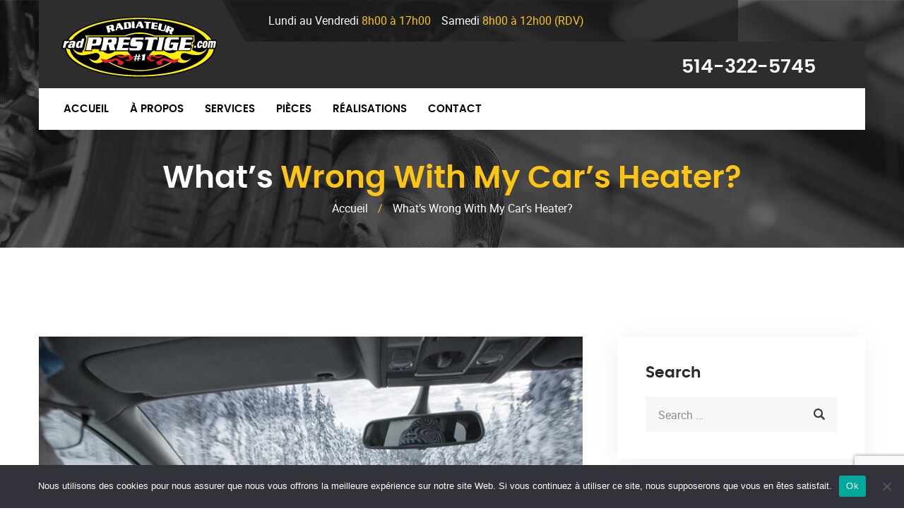

--- FILE ---
content_type: text/html; charset=UTF-8
request_url: https://radprestige.com/whats-wrong-cars-heater/
body_size: 21658
content:
	<!DOCTYPE html>
<html lang="fr-FR">
	<head>
		<meta charset="UTF-8">
		<meta name="viewport" content="width=device-width, initial-scale=1">
		<link rel="profile" href="https://gmpg.org/xfn/11">
	   							<link rel="shortcut icon" href="https://radprestige.com/wp-content/themes/car-repair-services/images/favicon.ico" type="image/x-icon"/>
					<meta name='robots' content='index, follow, max-image-preview:large, max-snippet:-1, max-video-preview:-1' />
	<style>img:is([sizes="auto" i], [sizes^="auto," i]) { contain-intrinsic-size: 3000px 1500px }</style>
	
	<!-- This site is optimized with the Yoast SEO plugin v25.7 - https://yoast.com/wordpress/plugins/seo/ -->
	<title>What&#039;s Wrong With My Car&#039;s Heater? - Radprestige</title>
	<link rel="canonical" href="https://radprestige.com/whats-wrong-cars-heater/" />
	<meta property="og:locale" content="fr_FR" />
	<meta property="og:type" content="article" />
	<meta property="og:title" content="What&#039;s Wrong With My Car&#039;s Heater? - Radprestige" />
	<meta property="og:description" content="Colder days are on their way, so it&#8217;s time to make sure your car&#8217;s heater is pumping out all the hot air you need. Here&#8217;s what to do if&#8230; Over the river and through the woods was more dangerous back when cars had crummy bias-ply tires, rear-wheel drive and ordinary brakes. So, tonight you feel [&hellip;]" />
	<meta property="og:url" content="https://radprestige.com/whats-wrong-cars-heater/" />
	<meta property="og:site_name" content="Radprestige" />
	<meta property="article:published_time" content="2017-04-06T11:35:43+00:00" />
	<meta property="og:image" content="https://radprestige.com/wp-content/uploads/2017/03/blog-post-img-2.jpg" />
	<meta property="og:image:width" content="870" />
	<meta property="og:image:height" content="483" />
	<meta property="og:image:type" content="image/jpeg" />
	<meta name="author" content="masterjs" />
	<meta name="twitter:card" content="summary_large_image" />
	<meta name="twitter:label1" content="Écrit par" />
	<meta name="twitter:data1" content="masterjs" />
	<meta name="twitter:label2" content="Durée de lecture estimée" />
	<meta name="twitter:data2" content="1 minute" />
	<script type="application/ld+json" class="yoast-schema-graph">{"@context":"https://schema.org","@graph":[{"@type":"WebPage","@id":"https://radprestige.com/whats-wrong-cars-heater/","url":"https://radprestige.com/whats-wrong-cars-heater/","name":"What's Wrong With My Car's Heater? - Radprestige","isPartOf":{"@id":"https://radprestige.com/#website"},"primaryImageOfPage":{"@id":"https://radprestige.com/whats-wrong-cars-heater/#primaryimage"},"image":{"@id":"https://radprestige.com/whats-wrong-cars-heater/#primaryimage"},"thumbnailUrl":"https://radprestige.com/wp-content/uploads/2017/03/blog-post-img-2.jpg","datePublished":"2017-04-06T11:35:43+00:00","author":{"@id":"https://radprestige.com/#/schema/person/94a2e59a1168c91132b4207dff1366a4"},"breadcrumb":{"@id":"https://radprestige.com/whats-wrong-cars-heater/#breadcrumb"},"inLanguage":"fr-FR","potentialAction":[{"@type":"ReadAction","target":["https://radprestige.com/whats-wrong-cars-heater/"]}]},{"@type":"ImageObject","inLanguage":"fr-FR","@id":"https://radprestige.com/whats-wrong-cars-heater/#primaryimage","url":"https://radprestige.com/wp-content/uploads/2017/03/blog-post-img-2.jpg","contentUrl":"https://radprestige.com/wp-content/uploads/2017/03/blog-post-img-2.jpg","width":870,"height":483},{"@type":"BreadcrumbList","@id":"https://radprestige.com/whats-wrong-cars-heater/#breadcrumb","itemListElement":[{"@type":"ListItem","position":1,"name":"Accueil","item":"https://radprestige.com/"},{"@type":"ListItem","position":2,"name":"What&#8217;s Wrong With My Car&#8217;s Heater?"}]},{"@type":"WebSite","@id":"https://radprestige.com/#website","url":"https://radprestige.com/","name":"Radprestige","description":"","potentialAction":[{"@type":"SearchAction","target":{"@type":"EntryPoint","urlTemplate":"https://radprestige.com/?s={search_term_string}"},"query-input":{"@type":"PropertyValueSpecification","valueRequired":true,"valueName":"search_term_string"}}],"inLanguage":"fr-FR"},{"@type":"Person","@id":"https://radprestige.com/#/schema/person/94a2e59a1168c91132b4207dff1366a4","name":"masterjs","image":{"@type":"ImageObject","inLanguage":"fr-FR","@id":"https://radprestige.com/#/schema/person/image/","url":"https://secure.gravatar.com/avatar/f66c6d42705ad2d74f0d8d645b1e330039938146637bfc8772e99b492b3555a0?s=96&d=mm&r=g","contentUrl":"https://secure.gravatar.com/avatar/f66c6d42705ad2d74f0d8d645b1e330039938146637bfc8772e99b492b3555a0?s=96&d=mm&r=g","caption":"masterjs"},"sameAs":["http://dev.radprestige.com"],"url":"https://radprestige.com/author/masterjs/"}]}</script>
	<!-- / Yoast SEO plugin. -->


<link rel='dns-prefetch' href='//fonts.googleapis.com' />
<link rel='dns-prefetch' href='//use.fontawesome.com' />
<link rel="alternate" type="application/rss+xml" title="Radprestige &raquo; Flux" href="https://radprestige.com/feed/" />
<link rel="alternate" type="application/rss+xml" title="Radprestige &raquo; Flux des commentaires" href="https://radprestige.com/comments/feed/" />
<link rel="alternate" type="application/rss+xml" title="Radprestige &raquo; What&#8217;s Wrong With My Car&#8217;s Heater? Flux des commentaires" href="https://radprestige.com/whats-wrong-cars-heater/feed/" />
<script type="text/javascript">
/* <![CDATA[ */
window._wpemojiSettings = {"baseUrl":"https:\/\/s.w.org\/images\/core\/emoji\/16.0.1\/72x72\/","ext":".png","svgUrl":"https:\/\/s.w.org\/images\/core\/emoji\/16.0.1\/svg\/","svgExt":".svg","source":{"concatemoji":"https:\/\/radprestige.com\/wp-includes\/js\/wp-emoji-release.min.js?ver=6.8.3"}};
/*! This file is auto-generated */
!function(s,n){var o,i,e;function c(e){try{var t={supportTests:e,timestamp:(new Date).valueOf()};sessionStorage.setItem(o,JSON.stringify(t))}catch(e){}}function p(e,t,n){e.clearRect(0,0,e.canvas.width,e.canvas.height),e.fillText(t,0,0);var t=new Uint32Array(e.getImageData(0,0,e.canvas.width,e.canvas.height).data),a=(e.clearRect(0,0,e.canvas.width,e.canvas.height),e.fillText(n,0,0),new Uint32Array(e.getImageData(0,0,e.canvas.width,e.canvas.height).data));return t.every(function(e,t){return e===a[t]})}function u(e,t){e.clearRect(0,0,e.canvas.width,e.canvas.height),e.fillText(t,0,0);for(var n=e.getImageData(16,16,1,1),a=0;a<n.data.length;a++)if(0!==n.data[a])return!1;return!0}function f(e,t,n,a){switch(t){case"flag":return n(e,"\ud83c\udff3\ufe0f\u200d\u26a7\ufe0f","\ud83c\udff3\ufe0f\u200b\u26a7\ufe0f")?!1:!n(e,"\ud83c\udde8\ud83c\uddf6","\ud83c\udde8\u200b\ud83c\uddf6")&&!n(e,"\ud83c\udff4\udb40\udc67\udb40\udc62\udb40\udc65\udb40\udc6e\udb40\udc67\udb40\udc7f","\ud83c\udff4\u200b\udb40\udc67\u200b\udb40\udc62\u200b\udb40\udc65\u200b\udb40\udc6e\u200b\udb40\udc67\u200b\udb40\udc7f");case"emoji":return!a(e,"\ud83e\udedf")}return!1}function g(e,t,n,a){var r="undefined"!=typeof WorkerGlobalScope&&self instanceof WorkerGlobalScope?new OffscreenCanvas(300,150):s.createElement("canvas"),o=r.getContext("2d",{willReadFrequently:!0}),i=(o.textBaseline="top",o.font="600 32px Arial",{});return e.forEach(function(e){i[e]=t(o,e,n,a)}),i}function t(e){var t=s.createElement("script");t.src=e,t.defer=!0,s.head.appendChild(t)}"undefined"!=typeof Promise&&(o="wpEmojiSettingsSupports",i=["flag","emoji"],n.supports={everything:!0,everythingExceptFlag:!0},e=new Promise(function(e){s.addEventListener("DOMContentLoaded",e,{once:!0})}),new Promise(function(t){var n=function(){try{var e=JSON.parse(sessionStorage.getItem(o));if("object"==typeof e&&"number"==typeof e.timestamp&&(new Date).valueOf()<e.timestamp+604800&&"object"==typeof e.supportTests)return e.supportTests}catch(e){}return null}();if(!n){if("undefined"!=typeof Worker&&"undefined"!=typeof OffscreenCanvas&&"undefined"!=typeof URL&&URL.createObjectURL&&"undefined"!=typeof Blob)try{var e="postMessage("+g.toString()+"("+[JSON.stringify(i),f.toString(),p.toString(),u.toString()].join(",")+"));",a=new Blob([e],{type:"text/javascript"}),r=new Worker(URL.createObjectURL(a),{name:"wpTestEmojiSupports"});return void(r.onmessage=function(e){c(n=e.data),r.terminate(),t(n)})}catch(e){}c(n=g(i,f,p,u))}t(n)}).then(function(e){for(var t in e)n.supports[t]=e[t],n.supports.everything=n.supports.everything&&n.supports[t],"flag"!==t&&(n.supports.everythingExceptFlag=n.supports.everythingExceptFlag&&n.supports[t]);n.supports.everythingExceptFlag=n.supports.everythingExceptFlag&&!n.supports.flag,n.DOMReady=!1,n.readyCallback=function(){n.DOMReady=!0}}).then(function(){return e}).then(function(){var e;n.supports.everything||(n.readyCallback(),(e=n.source||{}).concatemoji?t(e.concatemoji):e.wpemoji&&e.twemoji&&(t(e.twemoji),t(e.wpemoji)))}))}((window,document),window._wpemojiSettings);
/* ]]> */
</script>
<style id='wp-emoji-styles-inline-css' type='text/css'>

	img.wp-smiley, img.emoji {
		display: inline !important;
		border: none !important;
		box-shadow: none !important;
		height: 1em !important;
		width: 1em !important;
		margin: 0 0.07em !important;
		vertical-align: -0.1em !important;
		background: none !important;
		padding: 0 !important;
	}
</style>
<link rel='stylesheet' id='wp-block-library-css' href='https://radprestige.com/wp-includes/css/dist/block-library/style.min.css?ver=6.8.3' type='text/css' media='all' />
<style id='wp-block-library-theme-inline-css' type='text/css'>
.wp-block-audio :where(figcaption){color:#555;font-size:13px;text-align:center}.is-dark-theme .wp-block-audio :where(figcaption){color:#ffffffa6}.wp-block-audio{margin:0 0 1em}.wp-block-code{border:1px solid #ccc;border-radius:4px;font-family:Menlo,Consolas,monaco,monospace;padding:.8em 1em}.wp-block-embed :where(figcaption){color:#555;font-size:13px;text-align:center}.is-dark-theme .wp-block-embed :where(figcaption){color:#ffffffa6}.wp-block-embed{margin:0 0 1em}.blocks-gallery-caption{color:#555;font-size:13px;text-align:center}.is-dark-theme .blocks-gallery-caption{color:#ffffffa6}:root :where(.wp-block-image figcaption){color:#555;font-size:13px;text-align:center}.is-dark-theme :root :where(.wp-block-image figcaption){color:#ffffffa6}.wp-block-image{margin:0 0 1em}.wp-block-pullquote{border-bottom:4px solid;border-top:4px solid;color:currentColor;margin-bottom:1.75em}.wp-block-pullquote cite,.wp-block-pullquote footer,.wp-block-pullquote__citation{color:currentColor;font-size:.8125em;font-style:normal;text-transform:uppercase}.wp-block-quote{border-left:.25em solid;margin:0 0 1.75em;padding-left:1em}.wp-block-quote cite,.wp-block-quote footer{color:currentColor;font-size:.8125em;font-style:normal;position:relative}.wp-block-quote:where(.has-text-align-right){border-left:none;border-right:.25em solid;padding-left:0;padding-right:1em}.wp-block-quote:where(.has-text-align-center){border:none;padding-left:0}.wp-block-quote.is-large,.wp-block-quote.is-style-large,.wp-block-quote:where(.is-style-plain){border:none}.wp-block-search .wp-block-search__label{font-weight:700}.wp-block-search__button{border:1px solid #ccc;padding:.375em .625em}:where(.wp-block-group.has-background){padding:1.25em 2.375em}.wp-block-separator.has-css-opacity{opacity:.4}.wp-block-separator{border:none;border-bottom:2px solid;margin-left:auto;margin-right:auto}.wp-block-separator.has-alpha-channel-opacity{opacity:1}.wp-block-separator:not(.is-style-wide):not(.is-style-dots){width:100px}.wp-block-separator.has-background:not(.is-style-dots){border-bottom:none;height:1px}.wp-block-separator.has-background:not(.is-style-wide):not(.is-style-dots){height:2px}.wp-block-table{margin:0 0 1em}.wp-block-table td,.wp-block-table th{word-break:normal}.wp-block-table :where(figcaption){color:#555;font-size:13px;text-align:center}.is-dark-theme .wp-block-table :where(figcaption){color:#ffffffa6}.wp-block-video :where(figcaption){color:#555;font-size:13px;text-align:center}.is-dark-theme .wp-block-video :where(figcaption){color:#ffffffa6}.wp-block-video{margin:0 0 1em}:root :where(.wp-block-template-part.has-background){margin-bottom:0;margin-top:0;padding:1.25em 2.375em}
</style>
<style id='classic-theme-styles-inline-css' type='text/css'>
/*! This file is auto-generated */
.wp-block-button__link{color:#fff;background-color:#32373c;border-radius:9999px;box-shadow:none;text-decoration:none;padding:calc(.667em + 2px) calc(1.333em + 2px);font-size:1.125em}.wp-block-file__button{background:#32373c;color:#fff;text-decoration:none}
</style>
<style id='font-awesome-svg-styles-default-inline-css' type='text/css'>
.svg-inline--fa {
  display: inline-block;
  height: 1em;
  overflow: visible;
  vertical-align: -.125em;
}
</style>
<link rel='stylesheet' id='font-awesome-svg-styles-css' href='https://radprestige.com/wp-content/uploads/font-awesome/v5.15.4/css/svg-with-js.css' type='text/css' media='all' />
<style id='font-awesome-svg-styles-inline-css' type='text/css'>
   .wp-block-font-awesome-icon svg::before,
   .wp-rich-text-font-awesome-icon svg::before {content: unset;}
</style>
<style id='global-styles-inline-css' type='text/css'>
:root{--wp--preset--aspect-ratio--square: 1;--wp--preset--aspect-ratio--4-3: 4/3;--wp--preset--aspect-ratio--3-4: 3/4;--wp--preset--aspect-ratio--3-2: 3/2;--wp--preset--aspect-ratio--2-3: 2/3;--wp--preset--aspect-ratio--16-9: 16/9;--wp--preset--aspect-ratio--9-16: 9/16;--wp--preset--color--black: #000000;--wp--preset--color--cyan-bluish-gray: #abb8c3;--wp--preset--color--white: #ffffff;--wp--preset--color--pale-pink: #f78da7;--wp--preset--color--vivid-red: #cf2e2e;--wp--preset--color--luminous-vivid-orange: #ff6900;--wp--preset--color--luminous-vivid-amber: #fcb900;--wp--preset--color--light-green-cyan: #7bdcb5;--wp--preset--color--vivid-green-cyan: #00d084;--wp--preset--color--pale-cyan-blue: #8ed1fc;--wp--preset--color--vivid-cyan-blue: #0693e3;--wp--preset--color--vivid-purple: #9b51e0;--wp--preset--gradient--vivid-cyan-blue-to-vivid-purple: linear-gradient(135deg,rgba(6,147,227,1) 0%,rgb(155,81,224) 100%);--wp--preset--gradient--light-green-cyan-to-vivid-green-cyan: linear-gradient(135deg,rgb(122,220,180) 0%,rgb(0,208,130) 100%);--wp--preset--gradient--luminous-vivid-amber-to-luminous-vivid-orange: linear-gradient(135deg,rgba(252,185,0,1) 0%,rgba(255,105,0,1) 100%);--wp--preset--gradient--luminous-vivid-orange-to-vivid-red: linear-gradient(135deg,rgba(255,105,0,1) 0%,rgb(207,46,46) 100%);--wp--preset--gradient--very-light-gray-to-cyan-bluish-gray: linear-gradient(135deg,rgb(238,238,238) 0%,rgb(169,184,195) 100%);--wp--preset--gradient--cool-to-warm-spectrum: linear-gradient(135deg,rgb(74,234,220) 0%,rgb(151,120,209) 20%,rgb(207,42,186) 40%,rgb(238,44,130) 60%,rgb(251,105,98) 80%,rgb(254,248,76) 100%);--wp--preset--gradient--blush-light-purple: linear-gradient(135deg,rgb(255,206,236) 0%,rgb(152,150,240) 100%);--wp--preset--gradient--blush-bordeaux: linear-gradient(135deg,rgb(254,205,165) 0%,rgb(254,45,45) 50%,rgb(107,0,62) 100%);--wp--preset--gradient--luminous-dusk: linear-gradient(135deg,rgb(255,203,112) 0%,rgb(199,81,192) 50%,rgb(65,88,208) 100%);--wp--preset--gradient--pale-ocean: linear-gradient(135deg,rgb(255,245,203) 0%,rgb(182,227,212) 50%,rgb(51,167,181) 100%);--wp--preset--gradient--electric-grass: linear-gradient(135deg,rgb(202,248,128) 0%,rgb(113,206,126) 100%);--wp--preset--gradient--midnight: linear-gradient(135deg,rgb(2,3,129) 0%,rgb(40,116,252) 100%);--wp--preset--font-size--small: 13px;--wp--preset--font-size--medium: 20px;--wp--preset--font-size--large: 36px;--wp--preset--font-size--x-large: 42px;--wp--preset--spacing--20: 0.44rem;--wp--preset--spacing--30: 0.67rem;--wp--preset--spacing--40: 1rem;--wp--preset--spacing--50: 1.5rem;--wp--preset--spacing--60: 2.25rem;--wp--preset--spacing--70: 3.38rem;--wp--preset--spacing--80: 5.06rem;--wp--preset--shadow--natural: 6px 6px 9px rgba(0, 0, 0, 0.2);--wp--preset--shadow--deep: 12px 12px 50px rgba(0, 0, 0, 0.4);--wp--preset--shadow--sharp: 6px 6px 0px rgba(0, 0, 0, 0.2);--wp--preset--shadow--outlined: 6px 6px 0px -3px rgba(255, 255, 255, 1), 6px 6px rgba(0, 0, 0, 1);--wp--preset--shadow--crisp: 6px 6px 0px rgba(0, 0, 0, 1);}:where(.is-layout-flex){gap: 0.5em;}:where(.is-layout-grid){gap: 0.5em;}body .is-layout-flex{display: flex;}.is-layout-flex{flex-wrap: wrap;align-items: center;}.is-layout-flex > :is(*, div){margin: 0;}body .is-layout-grid{display: grid;}.is-layout-grid > :is(*, div){margin: 0;}:where(.wp-block-columns.is-layout-flex){gap: 2em;}:where(.wp-block-columns.is-layout-grid){gap: 2em;}:where(.wp-block-post-template.is-layout-flex){gap: 1.25em;}:where(.wp-block-post-template.is-layout-grid){gap: 1.25em;}.has-black-color{color: var(--wp--preset--color--black) !important;}.has-cyan-bluish-gray-color{color: var(--wp--preset--color--cyan-bluish-gray) !important;}.has-white-color{color: var(--wp--preset--color--white) !important;}.has-pale-pink-color{color: var(--wp--preset--color--pale-pink) !important;}.has-vivid-red-color{color: var(--wp--preset--color--vivid-red) !important;}.has-luminous-vivid-orange-color{color: var(--wp--preset--color--luminous-vivid-orange) !important;}.has-luminous-vivid-amber-color{color: var(--wp--preset--color--luminous-vivid-amber) !important;}.has-light-green-cyan-color{color: var(--wp--preset--color--light-green-cyan) !important;}.has-vivid-green-cyan-color{color: var(--wp--preset--color--vivid-green-cyan) !important;}.has-pale-cyan-blue-color{color: var(--wp--preset--color--pale-cyan-blue) !important;}.has-vivid-cyan-blue-color{color: var(--wp--preset--color--vivid-cyan-blue) !important;}.has-vivid-purple-color{color: var(--wp--preset--color--vivid-purple) !important;}.has-black-background-color{background-color: var(--wp--preset--color--black) !important;}.has-cyan-bluish-gray-background-color{background-color: var(--wp--preset--color--cyan-bluish-gray) !important;}.has-white-background-color{background-color: var(--wp--preset--color--white) !important;}.has-pale-pink-background-color{background-color: var(--wp--preset--color--pale-pink) !important;}.has-vivid-red-background-color{background-color: var(--wp--preset--color--vivid-red) !important;}.has-luminous-vivid-orange-background-color{background-color: var(--wp--preset--color--luminous-vivid-orange) !important;}.has-luminous-vivid-amber-background-color{background-color: var(--wp--preset--color--luminous-vivid-amber) !important;}.has-light-green-cyan-background-color{background-color: var(--wp--preset--color--light-green-cyan) !important;}.has-vivid-green-cyan-background-color{background-color: var(--wp--preset--color--vivid-green-cyan) !important;}.has-pale-cyan-blue-background-color{background-color: var(--wp--preset--color--pale-cyan-blue) !important;}.has-vivid-cyan-blue-background-color{background-color: var(--wp--preset--color--vivid-cyan-blue) !important;}.has-vivid-purple-background-color{background-color: var(--wp--preset--color--vivid-purple) !important;}.has-black-border-color{border-color: var(--wp--preset--color--black) !important;}.has-cyan-bluish-gray-border-color{border-color: var(--wp--preset--color--cyan-bluish-gray) !important;}.has-white-border-color{border-color: var(--wp--preset--color--white) !important;}.has-pale-pink-border-color{border-color: var(--wp--preset--color--pale-pink) !important;}.has-vivid-red-border-color{border-color: var(--wp--preset--color--vivid-red) !important;}.has-luminous-vivid-orange-border-color{border-color: var(--wp--preset--color--luminous-vivid-orange) !important;}.has-luminous-vivid-amber-border-color{border-color: var(--wp--preset--color--luminous-vivid-amber) !important;}.has-light-green-cyan-border-color{border-color: var(--wp--preset--color--light-green-cyan) !important;}.has-vivid-green-cyan-border-color{border-color: var(--wp--preset--color--vivid-green-cyan) !important;}.has-pale-cyan-blue-border-color{border-color: var(--wp--preset--color--pale-cyan-blue) !important;}.has-vivid-cyan-blue-border-color{border-color: var(--wp--preset--color--vivid-cyan-blue) !important;}.has-vivid-purple-border-color{border-color: var(--wp--preset--color--vivid-purple) !important;}.has-vivid-cyan-blue-to-vivid-purple-gradient-background{background: var(--wp--preset--gradient--vivid-cyan-blue-to-vivid-purple) !important;}.has-light-green-cyan-to-vivid-green-cyan-gradient-background{background: var(--wp--preset--gradient--light-green-cyan-to-vivid-green-cyan) !important;}.has-luminous-vivid-amber-to-luminous-vivid-orange-gradient-background{background: var(--wp--preset--gradient--luminous-vivid-amber-to-luminous-vivid-orange) !important;}.has-luminous-vivid-orange-to-vivid-red-gradient-background{background: var(--wp--preset--gradient--luminous-vivid-orange-to-vivid-red) !important;}.has-very-light-gray-to-cyan-bluish-gray-gradient-background{background: var(--wp--preset--gradient--very-light-gray-to-cyan-bluish-gray) !important;}.has-cool-to-warm-spectrum-gradient-background{background: var(--wp--preset--gradient--cool-to-warm-spectrum) !important;}.has-blush-light-purple-gradient-background{background: var(--wp--preset--gradient--blush-light-purple) !important;}.has-blush-bordeaux-gradient-background{background: var(--wp--preset--gradient--blush-bordeaux) !important;}.has-luminous-dusk-gradient-background{background: var(--wp--preset--gradient--luminous-dusk) !important;}.has-pale-ocean-gradient-background{background: var(--wp--preset--gradient--pale-ocean) !important;}.has-electric-grass-gradient-background{background: var(--wp--preset--gradient--electric-grass) !important;}.has-midnight-gradient-background{background: var(--wp--preset--gradient--midnight) !important;}.has-small-font-size{font-size: var(--wp--preset--font-size--small) !important;}.has-medium-font-size{font-size: var(--wp--preset--font-size--medium) !important;}.has-large-font-size{font-size: var(--wp--preset--font-size--large) !important;}.has-x-large-font-size{font-size: var(--wp--preset--font-size--x-large) !important;}
:where(.wp-block-post-template.is-layout-flex){gap: 1.25em;}:where(.wp-block-post-template.is-layout-grid){gap: 1.25em;}
:where(.wp-block-columns.is-layout-flex){gap: 2em;}:where(.wp-block-columns.is-layout-grid){gap: 2em;}
:root :where(.wp-block-pullquote){font-size: 1.5em;line-height: 1.6;}
</style>
<link rel='stylesheet' id='contact-form-7-css' href='https://radprestige.com/wp-content/plugins/contact-form-7/includes/css/styles.css?ver=6.1.1' type='text/css' media='all' />
<link rel='stylesheet' id='cookie-notice-front-css' href='https://radprestige.com/wp-content/plugins/cookie-notice/css/front.min.css?ver=2.5.7' type='text/css' media='all' />
<link rel='stylesheet' id='wpml-legacy-dropdown-0-css' href='https://radprestige.com/wp-content/plugins/sitepress-multilingual-cms/templates/language-switchers/legacy-dropdown/style.min.css?ver=1' type='text/css' media='all' />
<style id='wpml-legacy-dropdown-0-inline-css' type='text/css'>
.wpml-ls-statics-shortcode_actions, .wpml-ls-statics-shortcode_actions .wpml-ls-sub-menu, .wpml-ls-statics-shortcode_actions a {border-color:#cdcdcd;}.wpml-ls-statics-shortcode_actions a, .wpml-ls-statics-shortcode_actions .wpml-ls-sub-menu a, .wpml-ls-statics-shortcode_actions .wpml-ls-sub-menu a:link, .wpml-ls-statics-shortcode_actions li:not(.wpml-ls-current-language) .wpml-ls-link, .wpml-ls-statics-shortcode_actions li:not(.wpml-ls-current-language) .wpml-ls-link:link {color:#444444;background-color:#ffffff;}.wpml-ls-statics-shortcode_actions .wpml-ls-sub-menu a:hover,.wpml-ls-statics-shortcode_actions .wpml-ls-sub-menu a:focus, .wpml-ls-statics-shortcode_actions .wpml-ls-sub-menu a:link:hover, .wpml-ls-statics-shortcode_actions .wpml-ls-sub-menu a:link:focus {color:#000000;background-color:#eeeeee;}.wpml-ls-statics-shortcode_actions .wpml-ls-current-language > a {color:#444444;background-color:#ffffff;}.wpml-ls-statics-shortcode_actions .wpml-ls-current-language:hover>a, .wpml-ls-statics-shortcode_actions .wpml-ls-current-language>a:focus {color:#000000;background-color:#eeeeee;}
</style>
<link rel='stylesheet' id='wpml-menu-item-0-css' href='https://radprestige.com/wp-content/plugins/sitepress-multilingual-cms/templates/language-switchers/menu-item/style.min.css?ver=1' type='text/css' media='all' />
<link rel='stylesheet' id='car-repair-services-google-fonts-css' href='https://fonts.googleapis.com/css?family=Roboto:300,300i,400,400i,500,500i,600,600i,700,700i,800,800i,900,900i%7CPoppins:300,300i,400,400i,500,500i,600,600i,700,700i,800,800i,900,900i&#038;subset=latin,cyrillic-ext,latin-ext,cyrillic,greek-ext,greek,vietnamese' type='text/css' media='all' />
<link rel='stylesheet' id='font-awesome-official-css' href='https://use.fontawesome.com/releases/v5.15.4/css/all.css' type='text/css' media='all' integrity="sha384-DyZ88mC6Up2uqS4h/KRgHuoeGwBcD4Ng9SiP4dIRy0EXTlnuz47vAwmeGwVChigm" crossorigin="anonymous" />
<link rel='stylesheet' id='bootstrap-css' href='https://radprestige.com/wp-content/themes/car-repair-services/css/plugins/bootstrap.min.css' type='text/css' media='all' />
<link rel='stylesheet' id='bootstrap-submenu-css' href='https://radprestige.com/wp-content/themes/car-repair-services/css/plugins/bootstrap-submenu.css' type='text/css' media='all' />
<link rel='stylesheet' id='animate-css' href='https://radprestige.com/wp-content/themes/car-repair-services/css/plugins/animate.min.css' type='text/css' media='all' />
<link rel='stylesheet' id='slick-css' href='https://radprestige.com/wp-content/themes/car-repair-services/css/plugins/slick.css' type='text/css' media='all' />
<link rel='stylesheet' id='bootstrap-datetimepicker-css' href='https://radprestige.com/wp-content/themes/car-repair-services/css/plugins/bootstrap-datetimepicker.css' type='text/css' media='all' />
<link rel='stylesheet' id='iconfont-style-css' href='https://radprestige.com/wp-content/themes/car-repair-services/iconfont/style.css' type='text/css' media='all' />
<link rel='stylesheet' id='magnific-popup-css' href='https://radprestige.com/wp-content/themes/car-repair-services/css/plugins/magnific-popup.css' type='text/css' media='all' />
<link rel='stylesheet' id='scrolling-tabs-css' href='https://radprestige.com/wp-content/themes/car-repair-services/css/plugins/jquery.scrolling-tabs.css' type='text/css' media='all' />
<link rel='stylesheet' id='twentytwenty-css' href='https://radprestige.com/wp-content/themes/car-repair-services/css/plugins/twentytwenty.css' type='text/css' media='all' />
<link rel='stylesheet' id='perfect-scrollbar-css' href='https://radprestige.com/wp-content/themes/car-repair-services/css/plugins/perfect-scrollbar.css' type='text/css' media='all' />
<link rel='stylesheet' id='nouislider-css' href='https://radprestige.com/wp-content/themes/car-repair-services/css/plugins/nouislider.css' type='text/css' media='all' />
<link rel='stylesheet' id='shopcss-css' href='https://radprestige.com/wp-content/themes/car-repair-services/css/shop-2.css?ver=1769524911' type='text/css' media='all' />
<link rel='stylesheet' id='car-repair-services-style-css' href='https://radprestige.com/wp-content/themes/car-repair-services/style-2.css?ver=1769524911' type='text/css' media='all' />
<style id='car-repair-services-style-inline-css' type='text/css'>
	body{
		}
			@media (min-width: 992px){
		header.page-header-1 .navbar-nav > li > a,
		header.page-header-2 .navbar-nav > li > a{
		color:#000000;
		}
		}
					header .header-row {
		background: rgba(0, 0, 0, 0) url("https://radprestige.com/wp-content/uploads/2020/03/grey-bg.png") repeat scroll 0 0;
		}
				/*--------   2.2 Header          --------*/
		body.home header.page-header {
		position: absolute;
		background: none;
		}
		body:not(.home) {
		background: url(https://radprestige.com/wp-content/uploads/2020/03/header-photo-bg.jpg) no-repeat center 0;
		}
		@media (max-width: 991px){
		#pageTitle {
		background: url(https://radprestige.com/wp-content/uploads/2020/03/header-photo-bg.jpg) repeat 0;
		background-size: cover;
		}
		}
		body:not(.home) #pageContent {
			padding-top: 100px;
		}
		@media (min-width: 992px){
			body:not(.home) #pageContent {
				padding-top: 120px;
			}
		}
			h2{
	color:#000;
	}
	h4{
	color:#000;
	}
	h5{
	color:#000;
	}
	a{  }
	a:hover{  }
	.car_repair_services_wc_products_tab.vc_tta.vc_tta-style-classic .vc_tta-tab a{  }
	.widget-title, .title-contact-info, .widgettitle{
				color:#000;
	}
	body{
		}
	/*anchor*/
	dl, dd, a{
		}
	a:hover,h1 a:hover, h2 a:hover,.column-right .side-block ul li a:hover{
		}
	/*heading*/
	.loader-circle-2{
	border-right-color:#ffc513;
	}
	.loader .line:nth-child(6),.loader .subline:nth-child(11){
	background:#ffc513;
	}
	.loader .needle:before{
			border-color: transparent #ffc513 transparent transparent;
		}
	h1, h2.h-lg,.modal-header a:hover{
		}
	.block.bg-1 h1, .block.bg-2 h1, .block.bg-3 h1, .block.bg-1 h2, .block.bg-2 h2, .block.bg-3 h2, .block.bg-1 h3, .block.bg-2 h3, .block.bg-3 h3, .black-bg-color h2.h-lg,
	.banner-under-slider h2, .banner-under-slider h3, 
	.banner-under-slider h4,.block.bg-dark h1, .block.bg-dark h2, .block.bg-dark h3,
	.page-footer .footer-phone, .page-footer .footer-phone h2{
		}
	.side-block{
	border-bottom:1px solid#ffc513;
	}
	.vc_toggle,.divider-line{
	border-top:1px solid#ffc513;
	}
	.promo-banner{
	border:2px dotted#ffc513;
	}
	.quote-simple {
	border-left:4px solid#ffc513;
	}
	.color, a.color, a.color:hover, a.color:focus,
	.filters-by-category ul li a:hover, 
	.filters-by-category ul li a.selected,
	.blog-post .post-meta li i.icon,
	#appointmentForm.modal .modal-dialog .modal-header .close,
	.slick-prev:hover:before, .slick-next:hover:before,.reply a{
		}
	.block.bg-1, .block.bg-2, .block.bg-3, 
	block.bg-1 a, .block.bg-2 a, .block.bg-3 a,.banner-under-slider,
	.services-angle-text h5,header .header-phone,header .header-right .address{
		}
	.text-icon .icon-wrapper > span i{
		}
	.vertical-tab-menu .list-group > a i.icon,
	.stat-box .icon,.contact-info > .icon,.social-links ul li a,
	.category-list > li:after,.services-block-alt .services-link,.promo-banner .icon-lg,.page-footer .contact-info .icon,
	.page-footer .social-links ul li a,.breadcrumbs .breadcrumb a:hover,
	.link a,
	.post-preview .post-title a:hover{
		}
	@media (max-width: 991px) {  
	#slide-nav #slidemenu .close-menu,
	header.page-header .navbar-toggle {
		}  
	}
	a:hover,h1 a:hover, h2 a:hover,.column-right .side-block ul li a:hover{
		}
	/*heading*/
	h1, h2, h3, h4, h5, h6 ,h1 a, h2 a, h3 a, h4 a, h5 a, h6 a{
		}
	h1 b, h2 b,h3 b,h3 b{
		}
	.back-to-top a,
	.services-block .image,
	.services-angle-text .number,
	.text-icon .icon-wrapper > span,
	.testimonials-item,td#today,
	.service-icon .icon-wrapper span,
	.services-block-alt .image i,.image-scale-color:after,.text-icon-sm .icon-wrapper > span,
	.woocommerce #slide-nav #slidemenu.slide-active .search-container button.button,
	.service-icon .icon-wrapper .fack_icon_div,.services-block-alt .image .fack_icon_div,
	body .search-container:hover .button,
	.calendar_wrap td#today{
	background-color: #ffc513!important;
	}
	header .heade-mobile .search-container .button:hover {
		color:#ffc513;
	}
			body .services-block-alt .image i,.services-block-alt .image .fack_icon_div {
		-webkit-box-shadow: 0 0 0 20px #ffc513;
		-moz-box-shadow: 0 0 0 20px #ffc513;
		box-shadow: 0 0 0 20px #ffc513;
	}
	.services-block-alt .image:hover i ,.services-block-alt .image:hover .fack_icon_div{
		-webkit-box-shadow: 0 0 0 0px #ffc513;
		-moz-box-shadow: 0 0 0 0px #ffc513;
		box-shadow: 0 0 0 0px #ffc513;
	}
		
		header.page-header .appointment,header.page-header .appointment:after,.modal-header .appointment:after{
			border-color: transparent #ffc513 transparent transparent;
		}
	.input-custom:hover, 
	.input-custom:focus, 
	.input-custom.focus,
	.table .cell-marker,
	.coupon-print-inside{
	border-color:#ffc513;
	}
	header.page-header .appointment,.modal-header .appointment,.table .cell-marker{
	background-color:#ffc513;
	}
	.color, a.color, a.color:hover, a.color:focus,
	.services-block .service.dark h2, .services-block .service.dark h3, 
	.services-block .service.dark h4,header.page-header-1 .header-phone .phone-number .code,
	.marker-list > li:after,header.page-header-1 .header-right .address span,
	.testimonials-item .inside .rating,.services-block-alt .caption .title,
	.testimonial-card:after,.icon-star:before,
	blockquote::before{
	color:#ffc513;
	}
	.page-footer .footer-phone .number {
	color:#ffc513;
	}
	/*Menu Color*/
	@media (min-width: 992px){
	header.page-header-1 .navbar-nav>li>a:after
	{
	background-color:#ffc513;
	color:#000000;
	}
	}
	/*Slider Color*/
	#mainSlider .slide-content h4,
	#mainSlider .slide-content p{
		}
	#mainSlider .slide-content h3 {
	color:#ffc513;
	}
	#mainSlider .slick-prev:before,
	#mainSlider .slick-next:before{
		}
	#mainSlider .slick-prev:hover:before, 
	#mainSlider .slick-next:hover:before{
		}
	.slick-dots li.slick-active button, 
	.slick-dots li.slick-active button:hover{
		}
	/*Button*/
	.btn:before, .btn:after,.column-right .widget_search button:hover,input[type="submit"]:hover,
	.tags-list li a:hover,.tagcloud a:hover{
			}
	.view-more-testimonial:hover{
	background-color:#2c2c2c!important;
		}
	button#place_order,
	.btn-invert {
	background:#ffc513;
	}
	.btn-lg.btn-invert.view-more-testimonial{
	background-color:#ffc513;
		}
	.blog-post a.more-link:before, .blog-post a.more-link:after {
	background-color:#ffc513!important;
	}
	.btn.btn-border{
	border-color:#2c2c2c;
	}
	.btn:hover, .btn.active, .btn:active, .btn.focus, .btn:focus{
			}
	.btn-invert:hover, .btn-invert.active, .btn-invert:active, .btn-invert.focus, .btn-invert:focus{
			}
	.btn::before, .btn::after {
			}
	.btn.btn-invert::before, .btn.btn-invert::after {
			}
	.btn.btn-lg.btn-full.false-submit {
	background-color:#ffc513!important;
	color:#ffc513!important;
	}
	.btn.btn-lg.btn-full.false-submit:hover {
	background-color:#ffc513!important;
	color:#ffc513!important;
	}
	.btn.btn-lg.btn-full.false-submit span{
	color:#ffc513!important;
	}
	.btn.btn-lg.btn-full.false-submit:hover span {
	color:#ffc513!important;
	}
	.btn::before, .btn::after, .column-right .widget_search button:hover, input[type="submit"]:hover, .tags-list li a:hover,
	#slide-nav #slidemenu.slide-active .search-container .button, .tagcloud a:hover {
	background:#ffc513!important;
	}
	@media (max-width: 991px) {
	.header-info-toggle [class*='icon-']:hover {
		}
	}
	.promo01 .promo01-content .text-01, .promo01 .promo01-header .text-03 {
		}
	.promo01.colors-cheme-02 .promo01-content .text-01, .promo01.colors-cheme-02 .promo01-header .text-03 {
		}
	.promo01 .promo01-content .text-02 {
			}
	.promo01.colors-cheme-02 .promo01-content .text-02 {
		}
	.promo01 .promo01-header .text-01 {
		}
	.promo01.colors-cheme-02 .promo01-header .text-01 {
		}
	.promo01 .promo01-header .text-02{
		}
	.promo01.colors-cheme-02 .promo01-header .text-02{
		}
	.coupon .coupon-all::after {
		}
	a.btn.btn-border.print-promo.print-ele-link:after, a.btn.btn-border.print-promo.print-ele-link:before {
		}
	.promo01 .promo01-content a.btn.btn-border.print-promo.print-ele-link{
		}
	.promo01.colors-cheme-02 .promo01-content a.btn.btn-border{
		}
	.promo01.colors-cheme-02 .promo01-content a.btn.btn-border span:hover {
		}
	.coupon-text2{
		}
	.coupon .coupon-all:hover::after {
		}
	.coupon .coupon-all:hover {
			}
	header .header-cart:hover a.icon, header .header-cart.opened a.icon {
	color:#ffc513!important;
	}
	.woocommerce .widget_price_filter .ui-slider .ui-slider-range {
	 background-color:#ffc513;
	}
	.woocommerce .widget_price_filter .ui-slider .ui-slider-handle {
	 background-color:#ffc513;
	}
	.woocommerce span.onsale,header .header-cart .badge{
	background-color:#ffc513;
	}
	.woocommerce .star-rating span::before ,.woocommerce .comment-form p.stars a,.woocommerce-tabs .tabs.wc-tabs li.active a {
	color:#ffc513!important;
	}
	.wc-tabs > li > a::after{
	background:#ffc513!important;
	}
	.woocommerce-pagination .page-numbers .page-numbers.current,
	.woocommerce nav.woocommerce-pagination ul li a:focus, 
	body.woocommerce nav.woocommerce-pagination ul li a:hover, 
	.woocommerce nav.woocommerce-pagination ul li span.current{
	color:#ffc513!important;
	}
	.filters-row .page-numbers .current{
	background-color:transparent !important;
	color:#fede00;
	}
	header.page-header-2 a.appointment:after {
			border-color: transparent #ffc513 transparent transparent;
		}
			header.page-header-2 a.appointment {
		background-color:#ffc513;
		}
			
		@media (min-width: 992px){
		header.page-header-2 .navbar-nav > li.current-menu-item > a:after, header.page-header-2 .navbar-nav > li:hover > a:after {
		background-color:#ffc513;
		}
		header.page-header-2 .navbar-nav .dropdown-menu li > a:hover, header.page-header-2 .navbar-nav .dropdown-menu li > a:focus {
		color:#ffc513;
	
		}
		}
		header.page-header-2 .search-container:hover .button {
		background-color:#ffc513;
		}
		#mainSlider .banner-btn, #mainSlider .banner-btn:focus{
		border: 2px solid #ffc513;       
		}
		.services-tabs .services-tabs-icons > span.active {
		background-color:#ffc513;
    
		}
		.icons-tabs .nav-tabs > li.active > a [class*='icon-'], .icons-tabs .nav-tabs > li > a:hover [class*='icon-'] {
		color:#ffc513;
 
		}
		.icons-tabs .nav-tabs > li > a::after {
		background:#ffc513;
      
		}
		.marker-list-sm-1 > li:after {
		color:#ffc513;
  
		}
		.how-works-number {
		color:#ffc513;
   
		}
		.banner-free .banner-text-1 { 
		background-color:#ffc513;
     
		}
		.banner-free .banner-text-1:after {
		border-color: #ffc513 transparent transparent transparent;
		}
		.pricing-box-header {
		background-color:#ffc513;
    
		}
		.text-icon-hor2 .icon-wrapper2 {
		color:#ffc513;
 
		}
		#appointmentForm.modalform-sm .wpcf7-submit.btn {
		border-color:#ffc513;
 
		}
		body .textarea-custom:hover, 
		body .textarea-custom:focus, 
		body .input-custom:hover, 
		body .input-custom.focus, 
		body .wpcf7-form-control.wpcf7-textarea:hover, 
		body .wpcf7-form-control.wpcf7-textarea:focus {
		border-color: #ffc513!important;
 
		}
		.bootstrap-datetimepicker-widget table td.active, 
		.bootstrap-datetimepicker-widget table td.active:hover {
		background-color: #ffc513!important;
 
		}
		div.wpcf7-validation-errors, div.wpcf7-acceptance-missing {
		border-color:#ffc513;
		}
		@media (min-width: 992px){
		header.page-header-2 .navbar-nav .dropdown-menu {
		border-bottom-color:#ffc513;
		}
		}
		.pricing-box-footer .mark-icon {
		color:#ffc513;
 
		}
		@media (max-width: 991px){
		header.page-header-2 .navbar-toggle:hover {
		color:#ffc513;
 
		}
		}
		.filters-row .page-numbers .current {
		color:#ffc513;
 
		}
		.estimator-panel .col-title [class*='icon'] {
		color:#ffc513;
 
		}
		.service-grid-item:hover .service-grid-item-title {
		background-color:#ffc513;
 
		}
		.service-grid-item-title:after {
		border-color: transparent transparent #ffc513 transparent;
		}
		@media (max-width: 767px){
		.estimator-panel .panel-toggle {
		color:#ffc513;
 
		}
		}  
		.car-faq-text .vc_toggle_title:hover h4 {
		color:#ffc513;
 
		}
		.filters-by-category ul li a:hover, .filters-by-category ul li a.selected {
		color:#ffc513;
 
		}
		.filters-by-category ul li a:after {
		background-color:#ffc513;
 
		}
		.twentytwenty-handle {
		background-color:#ffc513;
 
		}
		.section-blog .item .item__img .icon {
		background-color:#ffc513;
 
		}
		.slick-dots li.slick-active button, .slick-dots li.slick-active button:hover {
		background:#ffc513;
 
		}
		.block-title .title-separator {
		background-color:#ffc513;
 
		}
		.block-title .title-separator:before, .block-title .title-separator:after {
		background-color:#ffc513;
 
		}
		.faq-accordion .faq__title:before {
		background-color:#ffc513;
 
		}
		.info02 .info02__icon {
		color:#ffc513;
 
		}
		.blog-post .post-meta li.author .author__text {
		color:#ffc513;
 
		}
		.promo01 .promo01-header {
		background-color:#ffc513;
 
		}
		.promo01 .promo01-content .text-02 {
		color:#ffc513;
 
		}
		.services-block-alt .caption .title a:hover {
		color:#ffc513;
 
		}
		.services-block-alt:before {
		background-color:#ffc513;
 
		}
		.nav-pills > li.active > a {
		color: #ffc513 !important;
 
		}
		.nav-aside ul li a:before {
		background-color:#ffc513;
 
		}
		.address-info .address-info__icon {
		color:#ffc513;
 
		}
		.services-box .services-box__icon {
		color:#ffc513;
 
		}
		.card01 .card01__wrapper:before {
		background-color:#ffc513;
 
		}
		.card01 .card01__title a:hover {
		color:#ffc513;
 
		}
		.card01 .card01__social-icon li a:hover {
		background-color:#ffc513;
 
		}
		.marker-list-sm>li:after {
		color:#ffc513;
 
		}
		.promo-01 .promo-01__title .text-02 {
		color:#ffc513;
 
		}
		.box01 .box01__icon:before {
		background-color:#ffc513;
 
		}
		.promo02 .promo02__marker {
		color:#ffc513;
 
		}
		.stat-box02 .stat-box02__value {
		color:#ffc513;
 
		}
		.text-icon:before {
		background-color:#ffc513;
 
		}
		.video-block .video-block__icon span {
		background-color:#ffc513;
 
		}
		.stat-box02 .stat-box02__value:before {
		background-color:#ffc513;
 
		}
		.pricing-box02:before {
		background-color:#ffc513;
 
		}
		.pricing-box02.slick-center .pricing-box02__price, .pricing-box02.item-active .pricing-box02__price {
		color:#ffc513;
 
		}
		.newsbox .newsbox__title a:hover {
		color:#ffc513;
 
		}
		.newsbox .newsbox__data .icon-marker {
		background-color:#ffc513;
 
		}
		.newsbox .newsbox__link:hover {
		color:#ffc513;
 
		}
		.box-custom01 .box-custom01__icon .icon {
		color:#ffc513;
 
		}
		.video-wrapper .video-block__icon span {
		background-color:#ffc513;
 
		}
		.services-tabs .services-tabs-nav > li a:before {
		background-color:#ffc513;
 
		}
		.start-box02 .start-box02__text {
		border-color:#ffc513;
		}
		.pt-slick-button .slick-arrow:hover {
		color:#ffc513;
 
		}
		.banner-service .banner-text-3 i.icon {
		color:#ffc513;
		}
		.services-title .title-separator {
		background-color:#ffc513;
 
		}
		.estimate-current-change {
		color:#ffc513;
		}
		.estimate-part-price-price {
		color:#ffc513;
		}
		.estimate-part-close {
		color:#ffc513;
		}
		.estimate-table-info-list .round-icon {
		color:#ffc513;
		border-color:#ffc513;
		}
		.estimator-panel .form-group label a, div.rwmb-input .form-group label a {
		color:#ffc513;
		}
		#fullServices.modal .modal-header .close {
		color:#ffc513;
		}
		.services-title .title-separator:before, .services-title .title-separator:after {
		background-color:#ffc513;
 
		}
		.btn:not([data-action]).btn-border {
			border-color:#ffc513;
		}
		.social-links ul li a {
			color:#ffc513;
		}
		.gallery-item .hover .view:before {
			border-bottom-color:#ffc513;
		}
		@media (max-width: 991px){
		header .heade-mobile .navbar-toggle:hover span {
			background-color:#ffc513;
		}
		}
		@media (max-width: 991px){
		.header-info-toggle [class*='icon-']:hover {
			color:#ffc513;
		}
		}
		#appointmentForm.modal .modal-dialog .modal-header .close {
			color:#ffc513;
		}
		.tags-list a:hover {
			background-color:#ffc513;
		}
		.social-box .social-box__list ul li a:hover {
			color:#ffc513;
		}
		.breadcrumbs span {
			color:#ffc513;
		}
		.side-post:hover .side-post__content .side-post__title {
			color:#ffc513;
		}
		.panel-menu #mm0.mmpanel a:not(.mm-close):hover {
			color:#ffc513;
		}
		.panel-menu #mm0.mmpanel a:not(.mm-close):hover:after {
			color:#ffc513;
		}
		.panel-menu li.mm-close-parent .mm-close:hover:before {
			color:#ffc513;
		}
		.panel-menu ul li a:hover {
			color:#ffc513;
		}
		header.page-header-2 .header-phone:hover {
			color:#ffc513;
		}
		@media (max-width: 991px){
			.box01 .box01__content .box01__title:before {
				background-color:#ffc513;
			}
		}
		.btn-add {
			color:#ffc513;
		}
		.block.bg-1 .btn-add, .block.bg-2 .btn-add, .block.bg-3 .btn-add {
			color:#ffc513;
		}
		.box-info {
			border-color:#ffc513;
		}
		.nav-post-btn .nav-post__tag {
			color:#ffc513;
		}
		.nav-post-btn .nav-post__tag:before {
			background-color:#ffc513;
		}
		.btn-invert:before, .btn-invert:after {
	background-color: #2c2c2c !important;
	}
	header.page-header-1 .header-phone .text {
    text-transform: none;
}
</style>
<link rel='stylesheet' id='car-repair-services-wp-default-norm-css' href='https://radprestige.com/wp-content/themes/car-repair-services/css/wp-default-norm-2.css' type='text/css' media='all' />
<link rel='stylesheet' id='font-awesome-official-v4shim-css' href='https://use.fontawesome.com/releases/v5.15.4/css/v4-shims.css' type='text/css' media='all' integrity="sha384-Vq76wejb3QJM4nDatBa5rUOve+9gkegsjCebvV/9fvXlGWo4HCMR4cJZjjcF6Viv" crossorigin="anonymous" />
<style id='font-awesome-official-v4shim-inline-css' type='text/css'>
@font-face {
font-family: "FontAwesome";
font-display: block;
src: url("https://use.fontawesome.com/releases/v5.15.4/webfonts/fa-brands-400.eot"),
		url("https://use.fontawesome.com/releases/v5.15.4/webfonts/fa-brands-400.eot?#iefix") format("embedded-opentype"),
		url("https://use.fontawesome.com/releases/v5.15.4/webfonts/fa-brands-400.woff2") format("woff2"),
		url("https://use.fontawesome.com/releases/v5.15.4/webfonts/fa-brands-400.woff") format("woff"),
		url("https://use.fontawesome.com/releases/v5.15.4/webfonts/fa-brands-400.ttf") format("truetype"),
		url("https://use.fontawesome.com/releases/v5.15.4/webfonts/fa-brands-400.svg#fontawesome") format("svg");
}

@font-face {
font-family: "FontAwesome";
font-display: block;
src: url("https://use.fontawesome.com/releases/v5.15.4/webfonts/fa-solid-900.eot"),
		url("https://use.fontawesome.com/releases/v5.15.4/webfonts/fa-solid-900.eot?#iefix") format("embedded-opentype"),
		url("https://use.fontawesome.com/releases/v5.15.4/webfonts/fa-solid-900.woff2") format("woff2"),
		url("https://use.fontawesome.com/releases/v5.15.4/webfonts/fa-solid-900.woff") format("woff"),
		url("https://use.fontawesome.com/releases/v5.15.4/webfonts/fa-solid-900.ttf") format("truetype"),
		url("https://use.fontawesome.com/releases/v5.15.4/webfonts/fa-solid-900.svg#fontawesome") format("svg");
}

@font-face {
font-family: "FontAwesome";
font-display: block;
src: url("https://use.fontawesome.com/releases/v5.15.4/webfonts/fa-regular-400.eot"),
		url("https://use.fontawesome.com/releases/v5.15.4/webfonts/fa-regular-400.eot?#iefix") format("embedded-opentype"),
		url("https://use.fontawesome.com/releases/v5.15.4/webfonts/fa-regular-400.woff2") format("woff2"),
		url("https://use.fontawesome.com/releases/v5.15.4/webfonts/fa-regular-400.woff") format("woff"),
		url("https://use.fontawesome.com/releases/v5.15.4/webfonts/fa-regular-400.ttf") format("truetype"),
		url("https://use.fontawesome.com/releases/v5.15.4/webfonts/fa-regular-400.svg#fontawesome") format("svg");
unicode-range: U+F004-F005,U+F007,U+F017,U+F022,U+F024,U+F02E,U+F03E,U+F044,U+F057-F059,U+F06E,U+F070,U+F075,U+F07B-F07C,U+F080,U+F086,U+F089,U+F094,U+F09D,U+F0A0,U+F0A4-F0A7,U+F0C5,U+F0C7-F0C8,U+F0E0,U+F0EB,U+F0F3,U+F0F8,U+F0FE,U+F111,U+F118-F11A,U+F11C,U+F133,U+F144,U+F146,U+F14A,U+F14D-F14E,U+F150-F152,U+F15B-F15C,U+F164-F165,U+F185-F186,U+F191-F192,U+F1AD,U+F1C1-F1C9,U+F1CD,U+F1D8,U+F1E3,U+F1EA,U+F1F6,U+F1F9,U+F20A,U+F247-F249,U+F24D,U+F254-F25B,U+F25D,U+F267,U+F271-F274,U+F279,U+F28B,U+F28D,U+F2B5-F2B6,U+F2B9,U+F2BB,U+F2BD,U+F2C1-F2C2,U+F2D0,U+F2D2,U+F2DC,U+F2ED,U+F328,U+F358-F35B,U+F3A5,U+F3D1,U+F410,U+F4AD;
}
</style>
<script type="text/javascript" id="wpml-cookie-js-extra">
/* <![CDATA[ */
var wpml_cookies = {"wp-wpml_current_language":{"value":"fr","expires":1,"path":"\/"}};
var wpml_cookies = {"wp-wpml_current_language":{"value":"fr","expires":1,"path":"\/"}};
/* ]]> */
</script>
<script type="text/javascript" src="https://radprestige.com/wp-content/plugins/sitepress-multilingual-cms/res/js/cookies/language-cookie.js?ver=476000" id="wpml-cookie-js" defer="defer" data-wp-strategy="defer"></script>
<script type="text/javascript" src="https://radprestige.com/wp-includes/js/jquery/jquery.min.js?ver=3.7.1" id="jquery-core-js"></script>
<script type="text/javascript" src="https://radprestige.com/wp-includes/js/jquery/jquery-migrate.min.js?ver=3.4.1" id="jquery-migrate-js"></script>
<script type="text/javascript" id="cookie-notice-front-js-before">
/* <![CDATA[ */
var cnArgs = {"ajaxUrl":"https:\/\/radprestige.com\/wp-admin\/admin-ajax.php","nonce":"f2dc6626c8","hideEffect":"fade","position":"bottom","onScroll":false,"onScrollOffset":100,"onClick":false,"cookieName":"cookie_notice_accepted","cookieTime":2592000,"cookieTimeRejected":2592000,"globalCookie":false,"redirection":false,"cache":false,"revokeCookies":false,"revokeCookiesOpt":"automatic"};
/* ]]> */
</script>
<script type="text/javascript" src="https://radprestige.com/wp-content/plugins/cookie-notice/js/front.min.js?ver=2.5.7" id="cookie-notice-front-js"></script>
<script type="text/javascript" src="https://radprestige.com/wp-content/plugins/estimate-plugin/js/custom.js?ver=1769524911" id="estimate-script-js"></script>
<script type="text/javascript" src="https://radprestige.com/wp-content/plugins/sitepress-multilingual-cms/templates/language-switchers/legacy-dropdown/script.min.js?ver=1" id="wpml-legacy-dropdown-0-js"></script>
<link rel="https://api.w.org/" href="https://radprestige.com/wp-json/" /><link rel="alternate" title="JSON" type="application/json" href="https://radprestige.com/wp-json/wp/v2/posts/661" /><link rel="EditURI" type="application/rsd+xml" title="RSD" href="https://radprestige.com/xmlrpc.php?rsd" />
<meta name="generator" content="WordPress 6.8.3" />
<link rel='shortlink' href='https://radprestige.com/?p=661' />
<link rel="alternate" title="oEmbed (JSON)" type="application/json+oembed" href="https://radprestige.com/wp-json/oembed/1.0/embed?url=https%3A%2F%2Fradprestige.com%2Fwhats-wrong-cars-heater%2F" />
<link rel="alternate" title="oEmbed (XML)" type="text/xml+oembed" href="https://radprestige.com/wp-json/oembed/1.0/embed?url=https%3A%2F%2Fradprestige.com%2Fwhats-wrong-cars-heater%2F&#038;format=xml" />
<meta name="generator" content="WPML ver:4.7.6 stt:1,4;" />
<meta name="generator" content="Redux 4.5.7" /><link rel="pingback" href="https://radprestige.com/xmlrpc.php"><meta name="generator" content="Elementor 3.31.2; features: additional_custom_breakpoints, e_element_cache; settings: css_print_method-external, google_font-enabled, font_display-auto">
			<style>
				.e-con.e-parent:nth-of-type(n+4):not(.e-lazyloaded):not(.e-no-lazyload),
				.e-con.e-parent:nth-of-type(n+4):not(.e-lazyloaded):not(.e-no-lazyload) * {
					background-image: none !important;
				}
				@media screen and (max-height: 1024px) {
					.e-con.e-parent:nth-of-type(n+3):not(.e-lazyloaded):not(.e-no-lazyload),
					.e-con.e-parent:nth-of-type(n+3):not(.e-lazyloaded):not(.e-no-lazyload) * {
						background-image: none !important;
					}
				}
				@media screen and (max-height: 640px) {
					.e-con.e-parent:nth-of-type(n+2):not(.e-lazyloaded):not(.e-no-lazyload),
					.e-con.e-parent:nth-of-type(n+2):not(.e-lazyloaded):not(.e-no-lazyload) * {
						background-image: none !important;
					}
				}
			</style>
			<meta name="generator" content="Powered by WPBakery Page Builder - drag and drop page builder for WordPress."/>
<noscript><style> .wpb_animate_when_almost_visible { opacity: 1; }</style></noscript>	</head>
	
	<body class="wp-singular post-template-default single single-post postid-661 single-format-standard wp-embed-responsive wp-theme-car-repair-services layout-1 cookies-not-set group-blog wpb-js-composer js-comp-ver-6.13.0 vc_responsive elementor-default elementor-kit-14">
			<!-- mobile menu -->
		<nav class="panel-menu" id="mobile-menu">
			<ul>
			</ul>
			<div class="mm-navbtn-names">
				<div class="mm-closebtn">Close</div>
				<div class="mm-backbtn">Back</div>
			</div>
			
		</nav>
		<!-- Loader -->
					<div id="loader-wrapper">
					<div class="loader">
						<div class="line"></div>
						<div class="line"></div>
						<div class="line"></div>
						<div class="line"></div>
						<div class="line"></div>
						<div class="line"></div>
						<div class="subline"></div>
						<div class="subline"></div>
						<div class="subline"></div>
						<div class="subline"></div>
						<div class="subline"></div>
						<div class="loader-circle-1">
							<div class="loader-circle-2"></div>
						</div>
						<div class="needle"></div>
						<div class="loading">Loading</div>
					</div>
				</div>
						<!-- //Loader -->
	<!-- Header -->
	<header class="page-header page-header-1 sticky">
				<nav class="navbar" id="slide-nav">
			<div class="container">
									<div class="header-info-mobile">
						<div class="header-info-mobile-inside">
														<p><i class="icon icon-locate"></i>
								3665, boulevard Industriel, Montréal-Nord (Québec) H1H 2Y7							</p>
																					<p><i class="icon icon-phone"></i>
								514-322-5745							</p>
																					<p><i class="icon icon-email"></i>
								<a href="/cdn-cgi/l/email-protection" class="__cf_email__" data-cfemail="dcb5b2bab39caebdb8acaeb9afa8b5bbb9f2bfb3b1">[email&#160;protected]</a>							</p>
																					<p><i class="icon icon-clock"></i>
								Lun-Ven: 8h00 à 17h00 Sam: 8h00 à 12h00 (RDV)							</p>
													</div>
					</div>
								<div class="heade-mobile-top">
					<div class="header-info-toggle"><i class="icon-arrow_down js-info-toggle"></i></div>
									</div>
				<div class="heade-mobile">
					<div class="col-left mr-auto">
						<div class="logo">
							<a href="https://radprestige.com/">
								<img src="https://radprestige.com/wp-content/uploads/2021/10/logo-rad-prestige.png" alt="Logo">
							</a>
						</div>
					</div>
					<div class="col-right">
						<div class="address">
						Lun-Ven: 8h00 à 17h00 Sam: 8h00 à 12h00 (RDV)						</div>
																								<button type="button" class="navbar-toggle" style="">
							<span></span>
							<span></span>
							<span></span>
						</button>
					</div>
				</div>
				<div class="header-row">
											<div class="header-info-toggle"><i class="icon-arrow_down js-info-toggle"></i></div>
					
											<div class="logo">
							<a href="https://radprestige.com/"><img src="https://radprestige.com/wp-content/uploads/2021/10/logo-rad-prestige.png" alt="Logo">
							</a>
						</div>
					
					<div class="header-right">
						
						
							<div class="header-right-top">
								<div class="address">
									Lundi au Vendredi <span class="custom-color">8h00 à 17h00</span> Samedi <span class="custom-color">8h00 à 12h00 (RDV)</span>								</div>
																<button type="button" class="navbar-toggle"><i class="icon icon-lines-menu"></i></button>
							</div>
							<div class="header-right-bottom">
								<div class="header-phone">
																		<span class="phone-number">514-322-5745</span>								</div>
																<!--stop mini cart-->
							</div>

											</div>
				</div>
				<div id="slidemenu">
					<div class="row">
						<div class="col-md-11">
							<div class="close-menu"><i class="icon-close-cross"></i></div>
							<ul id="menu-menu-primaire" class="nav navbar-nav"><li id="nav-menu-item-3280" class="main-menu-item  menu-item-even menu-item-depth-0 menu-item menu-item-type-post_type menu-item-object-page menu-item-home"><a href="https://radprestige.com/" class="menu-link main-menu-link">Accueil</a></li>
<li id="nav-menu-item-3310" class="main-menu-item  menu-item-even menu-item-depth-0 menu-item menu-item-type-post_type menu-item-object-page"><a href="https://radprestige.com/a-propos/" class="menu-link main-menu-link">À propos</a></li>
<li id="nav-menu-item-3283" class="main-menu-item  menu-item-even menu-item-depth-0 menu-item menu-item-type-post_type menu-item-object-page"><a href="https://radprestige.com/nos-services/" class="menu-link main-menu-link">Services</a></li>
<li id="nav-menu-item-3282" class="main-menu-item  menu-item-even menu-item-depth-0 menu-item menu-item-type-post_type menu-item-object-page"><a href="https://radprestige.com/pieces/" class="menu-link main-menu-link">Pièces</a></li>
<li id="nav-menu-item-3473" class="main-menu-item  menu-item-even menu-item-depth-0 menu-item menu-item-type-post_type menu-item-object-page"><a href="https://radprestige.com/elementor-3436/" class="menu-link main-menu-link">Réalisations</a></li>
<li id="nav-menu-item-3281" class="main-menu-item  menu-item-even menu-item-depth-0 menu-item menu-item-type-post_type menu-item-object-page"><a href="https://radprestige.com/contacts/" class="menu-link main-menu-link">Contact</a></li>
</ul>						</div>
											</div>
				</div>
			</div>
		</nav>
	</header>
	<!-- // Header -->
	 
<div id="pageTitle" class="">
		<h1>What&#8217;s <span class="color">Wrong With My Car&#8217;s Heater?</span></h1>
	 
	<div class="breadcrumbs">
		<div class="breadcrumb">
								<div class="breadcrumbs">
						<div class="breadcrumb">
							<span><span><a href="https://radprestige.com/">Accueil</a></span> / <span class="breadcrumb_last" aria-current="page">What&#8217;s Wrong With My Car&#8217;s Heater?</span></span>						</div>
					</div>
							</div>
	</div>
</div>
<!-- #pageTitle -->

    <div id="pageContent">
		<div class="container">
			<div class="row">
			                    <div class="col-md-7 col-lg-8 column-center">
                									<div class="blog-post single single_pg_cont">
					


								<div id="post-661" class="post-661 post type-post status-publish format-standard has-post-thumbnail hentry category-audios category-daily-inspiration category-resources">

							
										<div class="post-image">
        <a href="https://radprestige.com/whats-wrong-cars-heater/">
    <img width="870" height="483" src="https://radprestige.com/wp-content/uploads/2017/03/blog-post-img-2.jpg" class="attachment-post-thumbnail size-post-thumbnail wp-post-image" alt="" decoding="async" srcset="https://radprestige.com/wp-content/uploads/2017/03/blog-post-img-2.jpg 870w, https://radprestige.com/wp-content/uploads/2017/03/blog-post-img-2-300x167.jpg 300w, https://radprestige.com/wp-content/uploads/2017/03/blog-post-img-2-768x426.jpg 768w" sizes="(max-width: 870px) 100vw, 870px" />    </a>
</div>
    										<ul class="post-meta"><li class="author"><span class="author__img"><img alt='' src='https://secure.gravatar.com/avatar/f66c6d42705ad2d74f0d8d645b1e330039938146637bfc8772e99b492b3555a0?s=63&#038;d=mm&#038;r=g' class='avatar avatar-63 photo' height='63' width='63' /></span><span class="author__text">masterjs</span></li><li><span class="posted-on"><time class="entry-date published updated" datetime="2017-04-06T11:35:43-04:00">avril 6, 2017</time></span></li><li><span>0</span> comments</li></ul>										
										<h3 class="post-title">What&#8217;s Wrong With My Car&#8217;s Heater?</h3>										<div class="post-text">
											<p>Colder days are on their way, so it&#8217;s time to make sure your car&#8217;s heater is pumping out all the hot air you need. Here&#8217;s what to do if&#8230;</p>
<p><span id="more-661"></span><br />
Over the river and through the woods was more dangerous back when cars had crummy bias-ply tires, rear-wheel drive and ordinary brakes. So, tonight you feel confident driving home through several inches of freshly fallen snow after a sumptuous holiday dinner. Your front-drive car has excellent all-season tires and ABS (antilock braking system)—although the ABS light has been on since you banzai&#8217;d the berm at the end of the driveway an hour ago. This may explain the loss of steering control when you&#8217;re slowing down for a corner. Like this downhill turn, right &#8230; there, as you blow straight past it with the wheels skidding and the steering cranked over hard against the stop.</p>
<blockquote><p>ABS has become pretty much standard equipment on most vehicles. Sensors tell a computer when a wheel stops rotating, which indicates—at least when the vehicle still has forward speed—that the brakes have overpowered the available traction at that particular wheel. The computer then directs a hydraulic valve to release some brake fluid pressure to the wheel to let it rotate again.</p></blockquote>
<div class="post-text">
<p>This process repeats many times per second until the vehicle stops or you lift your foot off the brake pedal. The ABS computer does a power-on self test every time you cycle the ignition. If it finds it&#8217;s lacking data, or a hydraulic pump or valve isn&#8217;t responding, it illuminates the ABS warning light on the dash.
</p></div>
										</div>
										
										<div class="single-content-footer">
										    <div class="col-auto">
        <div class="social-box">
            <div class="social-box__title">Share:</div>
            <div class="social-box__list">
                <ul>
                    <li><a class="icon icon-59439" href="https://www.facebook.com/sharer/sharer.php?u=https://radprestige.com/whats-wrong-cars-heater/"></a></li>
                    <li><a class="icon icon-8800" href="https://twitter.com/home?status=What%26%238217%3Bs+Wrong+With+My+Car%26%238217%3Bs+Heater%3F-https://radprestige.com/whats-wrong-cars-heater/"></a></li>
                    <li><a class="icon icon-733614" href="https://instagram.com/share?url=https://radprestige.com/whats-wrong-cars-heater/"></a></li>
                </ul>
            </div>
        </div>
    </div>
										</div>
							
								</div>
													</div>
						<div class="single-nav-post">
		
	<nav class="navigation post-navigation" aria-label="&nbsp;">
		<h2 class="screen-reader-text">&nbsp;</h2>
		<div class="nav-links"><div class="nav-previous"><a href="https://radprestige.com/brakes-have-overpowered-the-available-traction/" rel="prev"><div class="btn-prev nav-post-btn image-scale"><div class="nav-post__content"><div class="nav-post__tag">Previous</div><h6 class="nav-post__title">5 Genius Car Accessories You Should Never Drive Without</h6></div></div></a></div><div class="nav-next"><a href="https://radprestige.com/car-power-self-test-every-time-cycle-ignition/" rel="next"><div class="btn-next nav-post-btn image-scale"><div class="nav-post__content"><div class="nav-post__tag">Next</div><h6 class="nav-post__title">How to Diagnose Car Problems If You Don&#8217;t Know Much About Cars</h6></div></div></a></div></div>
	</nav>	</div>

					<div class="divider-lg"></div>
<div id="comments" class="comments">

	
	
	</div><!-- .comments-area -->
	<div class="divider-lg"></div>
		<div id="respond" class="comment-respond">
		<h3>Leave a Comment <small><a rel="nofollow" id="cancel-comment-reply-link" href="/whats-wrong-cars-heater/#respond" style="display:none;">Cancel Reply</a></small></h3><div>You must be <a href="https://radprestige.com/wp-login.php?redirect_to=https%3A%2F%2Fradprestige.com%2Fwhats-wrong-cars-heater%2F">logged in</a> to post a comment.</div><br /><br />	</div><!-- #respond -->
	
				</div>
				        <div class="col-md-5 col-lg-4 column-right">
            <div class="column-wrapper-right">
                <div class="widget_search side-block widget" id="search-1"><h3>Search</h3>
<div class="side-search">
	<form class="form-default" role="search" method="get" action="https://radprestige.com/">
		<div class="form-group">
			<input type="search" id="search-form-6978ceafeebd3" class="form-control" 
    placeholder="Search &hellip;" value="" name="s" />
			<button type="submit" class="btn-custom"><i class="icon icon-search"></i></button>
		</div>
	</form>
</div>
</div><div class="widget_categories side-block widget" id="categories-2"><h3>Categories</h3>
			<ul>
					<li class="cat-item cat-item-16"><a href="https://radprestige.com/category/audios/">Audios</a> (9)
</li>
	<li class="cat-item cat-item-17"><a href="https://radprestige.com/category/daily-inspiration/">Daily Inspiration</a> (9)
</li>
	<li class="cat-item cat-item-18"><a href="https://radprestige.com/category/freelance/">Freelance</a> (2)
</li>
	<li class="cat-item cat-item-19"><a href="https://radprestige.com/category/links/">Links</a> (1)
</li>
	<li class="cat-item cat-item-20"><a href="https://radprestige.com/category/mobile/">Mobile</a> (1)
</li>
	<li class="cat-item cat-item-1"><a href="https://radprestige.com/category/non-classifiee/">Non classifié(e)</a> (3)
</li>
	<li class="cat-item cat-item-21"><a href="https://radprestige.com/category/photography/">Photography</a> (2)
</li>
	<li class="cat-item cat-item-22"><a href="https://radprestige.com/category/quotes/">Quotes</a> (2)
</li>
	<li class="cat-item cat-item-23"><a href="https://radprestige.com/category/resources/">Resources</a> (3)
</li>
	<li class="cat-item cat-item-24"><a href="https://radprestige.com/category/status/">Status</a> (2)
</li>
			</ul>

			</div><div class="widget_calendar side-block widget" id="calendar-1"><h3>Archives</h3><div id="calendar_wrap" class="calendar_wrap"><table id="wp-calendar" class="wp-calendar-table">
	<caption>janvier 2026</caption>
	<thead>
	<tr>
		<th scope="col" aria-label="lundi">L</th>
		<th scope="col" aria-label="mardi">M</th>
		<th scope="col" aria-label="mercredi">M</th>
		<th scope="col" aria-label="jeudi">J</th>
		<th scope="col" aria-label="vendredi">V</th>
		<th scope="col" aria-label="samedi">S</th>
		<th scope="col" aria-label="dimanche">D</th>
	</tr>
	</thead>
	<tbody>
	<tr>
		<td colspan="3" class="pad">&nbsp;</td><td>1</td><td>2</td><td>3</td><td>4</td>
	</tr>
	<tr>
		<td>5</td><td>6</td><td>7</td><td>8</td><td>9</td><td>10</td><td>11</td>
	</tr>
	<tr>
		<td>12</td><td>13</td><td>14</td><td>15</td><td>16</td><td>17</td><td>18</td>
	</tr>
	<tr>
		<td>19</td><td>20</td><td>21</td><td>22</td><td>23</td><td>24</td><td>25</td>
	</tr>
	<tr>
		<td>26</td><td id="today">27</td><td>28</td><td>29</td><td>30</td><td>31</td>
		<td class="pad" colspan="1">&nbsp;</td>
	</tr>
	</tbody>
	</table><nav aria-label="Mois précédents et suivants" class="wp-calendar-nav">
		<span class="wp-calendar-nav-prev"><a href="https://radprestige.com/2023/09/">&laquo; Sep</a></span>
		<span class="pad">&nbsp;</span>
		<span class="wp-calendar-nav-next">&nbsp;</span>
	</nav></div></div><div class="widget_tag_cloud side-block widget" id="tag_cloud-1"><h3>Tags</h3><div class="tagcloud"><a href="https://radprestige.com/tag/auto/" class="tag-cloud-link tag-link-25 tag-link-position-1" style="font-size: 16.4pt;" aria-label="Auto (2 éléments)">Auto</a>
<a href="https://radprestige.com/tag/auto-body/" class="tag-cloud-link tag-link-26 tag-link-position-2" style="font-size: 8pt;" aria-label="Auto Body (1 élément)">Auto Body</a>
<a href="https://radprestige.com/tag/brakes/" class="tag-cloud-link tag-link-27 tag-link-position-3" style="font-size: 8pt;" aria-label="Brakes (1 élément)">Brakes</a>
<a href="https://radprestige.com/tag/car/" class="tag-cloud-link tag-link-28 tag-link-position-4" style="font-size: 22pt;" aria-label="Car (3 éléments)">Car</a>
<a href="https://radprestige.com/tag/car-service/" class="tag-cloud-link tag-link-29 tag-link-position-5" style="font-size: 22pt;" aria-label="Car Service (3 éléments)">Car Service</a>
<a href="https://radprestige.com/tag/mechanics/" class="tag-cloud-link tag-link-30 tag-link-position-6" style="font-size: 8pt;" aria-label="Mechanics (1 élément)">Mechanics</a>
<a href="https://radprestige.com/tag/oil-change/" class="tag-cloud-link tag-link-31 tag-link-position-7" style="font-size: 8pt;" aria-label="Oil Change (1 élément)">Oil Change</a>
<a href="https://radprestige.com/tag/repair/" class="tag-cloud-link tag-link-32 tag-link-position-8" style="font-size: 8pt;" aria-label="Repair (1 élément)">Repair</a>
<a href="https://radprestige.com/tag/sound/" class="tag-cloud-link tag-link-34 tag-link-position-9" style="font-size: 8pt;" aria-label="Sound (1 élément)">Sound</a>
<a href="https://radprestige.com/tag/transmissions/" class="tag-cloud-link tag-link-35 tag-link-position-10" style="font-size: 8pt;" aria-label="Transmissions (1 élément)">Transmissions</a></div>
</div><div class="widget_smart_posts_grid side-block widget" id="smart_posts_grid-1"><h3>Resent Posts</h3>                <div class="side-post-wrapper">
                
            <a href="https://radprestige.com/en/service-on-2017-hyundai-cherokee-2/" class="side-post">
                <div class="side-post__img">
                                    </div>
                <div class="side-post__content">
                    <h6 class="side-post__title">Service on 2017 Hyundai Cherokee</h6>
                    <div class="side-post__meta">septembre 17, 2023</div>
                </div>
            </a>
        
                
            <a href="https://radprestige.com/en/service-on-2017-hyundai-cherokee/" class="side-post">
                <div class="side-post__img">
                                    </div>
                <div class="side-post__content">
                    <h6 class="side-post__title">Service on 2017 Hyundai Cherokee</h6>
                    <div class="side-post__meta">septembre 17, 2023</div>
                </div>
            </a>
        
                </div>
           </div>            </div>
        </div>
        			</div>
		</div>
	</div>
<!-- Footer -->
<div class="page-footer page-footer-2"
				 style="background-image:url()" >

	<div class="footer-section02">
						<div class="container container-tablet-md container-tablet-nogutter">
			<div class="footer-section02__box01">
								<div class="footer-section02__title">Contactez-nous</div>
								<address class="contact-info-item">
					<div class="item-icon">
						<i class="icon icon-locate"></i>
					</div>
					<div class="item-description">
					3665, boul. Industriel, <br>Montréal-Nord (Québec) <br>H1H 2Y7					</div>
				</address>
				<address class="contact-info-item">
					<div class="item-icon">
						<i class="icon icon-phone"></i>
					</div>
					<div class="item-description">
					514-322-5745					</div>
				</address>
				<address class="contact-info-item">
					<div class="item-icon">
						<i class="icon icon-email"></i>
					</div>
					<div class="item-description">
						<a href="/cdn-cgi/l/email-protection#2b42454d446b594a4f5b594e585f424c4e05484446"><span class="__cf_email__" data-cfemail="2e474048416e5c4f4a5e5c4b5d5a47494b004d4143">[email&#160;protected]</span></a>
					</div>
				</address>
								<div class="footer-section02__title">Heures d'ouverture</div>
								<address class="contact-info-item">
					<div class="item-icon">
						<i class="icon icon-clock"></i>
					</div>
					<div class="item-description">
					Lun-Ven : <span>8h00 - 17h00</span><br> Samedi : <span>8h00 - 12h00 (RDV)</span><br> Dimanche : <span>Fermé</span>					</div>
				</address>
			</div>
		</div>
			</div>
	<div class="footer-section03">
		<div class="container container-tablet-md">
			<div class="copyright">© 2021 Radiateur Prestige, <span class="clearfix visible-xs"></span>Tous droits réservés &emsp; &emsp; Site par <a href="http://stibc.info" target="_blank">STIBC.info</a></div>
			<div class="footer-bottom-right">
				<div class="social-links">
					<ul>
						
						
						
																																					</ul>
				</div>
			</div>
		</div>
	</div>
</div>
			<div class="back-to-top" style="bottom: 15px;">
			<a href="#top">
								<span class="icon icon-arrow_up"></span>
							</a>
		</div>
			<div class="modal fade" id="appointmentForm">
	<div class="modal-dialog container">
		<div class="modal-content">
			<div class="modal-header"><a href="#" class="appointment" data-toggle="modal" data-target="#appointmentForm"><i class="icon-shape icon"></i>
			<span>Rendez-vous</span>			</a>
				<button type="button" class="close" data-dismiss="modal" aria-label="Close"><i class="icon-close"></i></button>
			</div>
			<div class="modal-body">
				<div class="container-fluid">
					<h2 class="modal-title-main">Schedule <span class="color">Auto Service</span></h2>
					To schedule an appointment give us a call at 1-800-123-4567 or fill out the form below with your information and requested services.					<div class="divider divider-sm"></div>
					
<div class="wpcf7 no-js" id="wpcf7-f710-o1" lang="fr-FR" dir="ltr" data-wpcf7-id="710">
<div class="screen-reader-response"><p role="status" aria-live="polite" aria-atomic="true"></p> <ul></ul></div>
<form action="/whats-wrong-cars-heater/#wpcf7-f710-o1" method="post" class="wpcf7-form init" aria-label="Formulaire de contact" enctype="multipart/form-data" novalidate="novalidate" data-status="init">
<fieldset class="hidden-fields-container"><input type="hidden" name="_wpcf7" value="710" /><input type="hidden" name="_wpcf7_version" value="6.1.1" /><input type="hidden" name="_wpcf7_locale" value="fr_FR" /><input type="hidden" name="_wpcf7_unit_tag" value="wpcf7-f710-o1" /><input type="hidden" name="_wpcf7_container_post" value="0" /><input type="hidden" name="_wpcf7_posted_data_hash" value="" /><input type="hidden" name="_wpcf7_recaptcha_response" value="" />
</fieldset>
<div class="contact-form form-horizontal form-default">
	<div class="row">
		<div class="col-md-4">
			<h5>Contact Info
			</h5>
			<div class="form-group">
				<p><span class="wpcf7-form-control-wrap" data-name="fname"><input size="40" maxlength="400" class="wpcf7-form-control wpcf7-text wpcf7-validates-as-required form-control" aria-required="true" aria-invalid="false" placeholder="Your name" value="" type="text" name="fname" /></span>
				</p>
			</div>
			<div class="form-group">
				<p><span class="wpcf7-form-control-wrap" data-name="your-phone"><input size="40" maxlength="400" class="wpcf7-form-control wpcf7-text wpcf7-validates-as-required form-control" aria-required="true" aria-invalid="false" placeholder="Phone number" value="" type="text" name="your-phone" /></span>
				</p>
			</div>
			<div class="form-group">
				<p><span class="wpcf7-form-control-wrap" data-name="your-email"><input size="40" maxlength="400" class="wpcf7-form-control wpcf7-email wpcf7-validates-as-required wpcf7-text wpcf7-validates-as-email form-control" aria-required="true" aria-invalid="false" placeholder="address@youremail.com" value="" type="email" name="your-email" /></span>
				</p>
			</div>
		</div>
		<div class="divider visible-sm visible-xs">
		</div>
		<div class="col-md-4">
			<h5>Car Detail
			</h5>
			<div class="form-group">
				<p><span class="wpcf7-form-control-wrap" data-name="car-model"><input size="40" maxlength="400" class="wpcf7-form-control wpcf7-text wpcf7-validates-as-required form-control" aria-required="true" aria-invalid="false" placeholder="Vehicle, Make and Model" value="" type="text" name="car-model" /></span>
				</p>
			</div>
			<div class="form-group">
				<p><span class="wpcf7-form-control-wrap" data-name="car-year"><input size="40" maxlength="400" class="wpcf7-form-control wpcf7-text wpcf7-validates-as-required form-control" aria-required="true" aria-invalid="false" placeholder="Year" value="" type="text" name="car-year" /></span>
				</p>
			</div>
			<div class="form-group">
				<div class="select-wrapper">
					<p><span class="wpcf7-form-control-wrap" data-name="select1"><select class="wpcf7-form-control wpcf7-select wpcf7-validates-as-required input-custom" aria-required="true" aria-invalid="false" name="select1"><option value="2001">2001</option><option value="2002">2002</option><option value="2003">2003</option><option value="2004">2004</option><option value="2005">2005</option><option value="2006">2006</option><option value="2007">2007</option><option value="2008">2008</option><option value="2009">2009</option><option value="2010">2010</option></select></span>
					</p>
				</div>
			</div>
		</div>
		<div class="divider visible-sm visible-xs">
		</div>
		<div class="col-md-4">
			<h5>Appointment Details
			</h5>
			<div class="form-group">
				<div class="datetimepicker-wrap">
					<p><span class="wpcf7-form-control-wrap" data-name="date"><input size="40" maxlength="400" class="wpcf7-form-control wpcf7-text wpcf7-validates-as-required form-control datetimepicker" aria-required="true" aria-invalid="false" placeholder="Date" value="" type="text" name="date" /></span>
					</p>
				</div>
			</div>
			<div class="form-group">
				<div class="timepicker-wrap">
					<p><span class="wpcf7-form-control-wrap" data-name="time"><input size="40" maxlength="400" class="wpcf7-form-control wpcf7-text wpcf7-validates-as-required form-control timepicker" aria-required="true" aria-invalid="false" placeholder="10 : 00" value="" type="text" name="time" /></span>
					</p>
				</div>
			</div>
			<div class="form-group">
				<div class="input-group input-type-file">
					<p><span class="wpcf7-form-control-wrap" data-name="your-file"><input size="40" class="wpcf7-form-control wpcf7-file form-control input-lg" accept=".jpg,.jpeg,.png" aria-invalid="false" type="file" name="your-file" /></span>
					</p>
				</div>
			</div>
		</div>
	</div>
	<div class="divider divider-sm">
	</div>
	<div class="row">
		<div class="col-sm-4 col-md-3">
			<p><button id="submit" class="wpcf7-form-control wpcf7-submit btn btn-border btn-invert"><span>Submit</span></button>
			</p>
		</div>
		<div class="divider visible-xs">
		</div>
		<div class="col-sm-8 col-md-9">
			<div class="notes-custom">
				<p>Please note that the date and time you requested may not be available.
				</p>
			</div>
		</div>
	</div>
</div><p style="display: none !important;" class="akismet-fields-container" data-prefix="_wpcf7_ak_"><label>&#916;<textarea name="_wpcf7_ak_hp_textarea" cols="45" rows="8" maxlength="100"></textarea></label><input type="hidden" id="ak_js_1" name="_wpcf7_ak_js" value="124"/><script data-cfasync="false" src="/cdn-cgi/scripts/5c5dd728/cloudflare-static/email-decode.min.js"></script><script>document.getElementById( "ak_js_1" ).setAttribute( "value", ( new Date() ).getTime() );</script></p><div class="wpcf7-response-output" aria-hidden="true"></div>
</form>
</div>
				</div>
			</div>
		</div>
	</div>
</div>
	<div class="modal fade" id="couponForm">
	<div class="modal-dialog container">
		<div class="modal-content">
			<div class="modal-header">
			
			<button type="button" class="close" data-dismiss="modal" aria-label="Close"><span aria-hidden="true">&times;</span></button>
				<h4 class="modal-title" id="myModalLabel">Coupon</h4>
			</div>
			<div class="modal-body">
				
			</div>
			<div class="modal-footer">
				<button type="button" id="btn_save_close" class="btn btn-default" data-dismiss="modal"><span>Close</span></button>
				<button id="btn_save_and_close_for_ele" type="button" class="btn btn-primary"><span>Print </span></button>
			</div>
		</div>
	</div>
</div><script type="speculationrules">
{"prefetch":[{"source":"document","where":{"and":[{"href_matches":"\/*"},{"not":{"href_matches":["\/wp-*.php","\/wp-admin\/*","\/wp-content\/uploads\/*","\/wp-content\/*","\/wp-content\/plugins\/*","\/wp-content\/themes\/car-repair-services\/*","\/*\\?(.+)"]}},{"not":{"selector_matches":"a[rel~=\"nofollow\"]"}},{"not":{"selector_matches":".no-prefetch, .no-prefetch a"}}]},"eagerness":"conservative"}]}
</script>
			<script>
				const lazyloadRunObserver = () => {
					const lazyloadBackgrounds = document.querySelectorAll( `.e-con.e-parent:not(.e-lazyloaded)` );
					const lazyloadBackgroundObserver = new IntersectionObserver( ( entries ) => {
						entries.forEach( ( entry ) => {
							if ( entry.isIntersecting ) {
								let lazyloadBackground = entry.target;
								if( lazyloadBackground ) {
									lazyloadBackground.classList.add( 'e-lazyloaded' );
								}
								lazyloadBackgroundObserver.unobserve( entry.target );
							}
						});
					}, { rootMargin: '200px 0px 200px 0px' } );
					lazyloadBackgrounds.forEach( ( lazyloadBackground ) => {
						lazyloadBackgroundObserver.observe( lazyloadBackground );
					} );
				};
				const events = [
					'DOMContentLoaded',
					'elementor/lazyload/observe',
				];
				events.forEach( ( event ) => {
					document.addEventListener( event, lazyloadRunObserver );
				} );
			</script>
			<link rel='stylesheet' id='redux-custom-fonts-css' href='//radprestige.com/wp-content/uploads/redux/custom-fonts/fonts.css?ver=1674768075' type='text/css' media='all' />
<script type="text/javascript" src="https://radprestige.com/wp-content/plugins/car-repair-services-core/car-repair-addons/assets/js/addons-custom.js?ver=1769524911" id="addons-custom-js"></script>
<script type="text/javascript" src="https://radprestige.com/wp-content/plugins/car-repair-services-core/car-repair-addons/assets/js/team-carousel.js?ver=1769524911" id="team-carousel-js"></script>
<script type="text/javascript" src="https://radprestige.com/wp-content/plugins/car-repair-services-core/car-repair-addons/assets/js/service-gallery.js?ver=1769524911" id="service-gallery-js"></script>
<script type="text/javascript" src="https://radprestige.com/wp-includes/js/dist/hooks.min.js?ver=4d63a3d491d11ffd8ac6" id="wp-hooks-js"></script>
<script type="text/javascript" src="https://radprestige.com/wp-includes/js/dist/i18n.min.js?ver=5e580eb46a90c2b997e6" id="wp-i18n-js"></script>
<script type="text/javascript" id="wp-i18n-js-after">
/* <![CDATA[ */
wp.i18n.setLocaleData( { 'text direction\u0004ltr': [ 'ltr' ] } );
/* ]]> */
</script>
<script type="text/javascript" src="https://radprestige.com/wp-content/plugins/contact-form-7/includes/swv/js/index.js?ver=6.1.1" id="swv-js"></script>
<script type="text/javascript" id="contact-form-7-js-translations">
/* <![CDATA[ */
( function( domain, translations ) {
	var localeData = translations.locale_data[ domain ] || translations.locale_data.messages;
	localeData[""].domain = domain;
	wp.i18n.setLocaleData( localeData, domain );
} )( "contact-form-7", {"translation-revision-date":"2025-02-06 12:02:14+0000","generator":"GlotPress\/4.0.1","domain":"messages","locale_data":{"messages":{"":{"domain":"messages","plural-forms":"nplurals=2; plural=n > 1;","lang":"fr"},"This contact form is placed in the wrong place.":["Ce formulaire de contact est plac\u00e9 dans un mauvais endroit."],"Error:":["Erreur\u00a0:"]}},"comment":{"reference":"includes\/js\/index.js"}} );
/* ]]> */
</script>
<script type="text/javascript" id="contact-form-7-js-before">
/* <![CDATA[ */
var wpcf7 = {
    "api": {
        "root": "https:\/\/radprestige.com\/wp-json\/",
        "namespace": "contact-form-7\/v1"
    }
};
/* ]]> */
</script>
<script type="text/javascript" src="https://radprestige.com/wp-content/plugins/contact-form-7/includes/js/index.js?ver=6.1.1" id="contact-form-7-js"></script>
<script type="text/javascript" src="https://www.google.com/recaptcha/api.js?render=6LeMLSwpAAAAAM_tw0D7Tj6WGofFGkSP0rtCBo1M&amp;ver=3.0" id="google-recaptcha-js"></script>
<script type="text/javascript" src="https://radprestige.com/wp-includes/js/dist/vendor/wp-polyfill.min.js?ver=3.15.0" id="wp-polyfill-js"></script>
<script type="text/javascript" id="wpcf7-recaptcha-js-before">
/* <![CDATA[ */
var wpcf7_recaptcha = {
    "sitekey": "6LeMLSwpAAAAAM_tw0D7Tj6WGofFGkSP0rtCBo1M",
    "actions": {
        "homepage": "homepage",
        "contactform": "contactform"
    }
};
/* ]]> */
</script>
<script type="text/javascript" src="https://radprestige.com/wp-content/plugins/contact-form-7/modules/recaptcha/index.js?ver=6.1.1" id="wpcf7-recaptcha-js"></script>
<script type="text/javascript" src="https://radprestige.com/wp-content/themes/car-repair-services/js/plugins/bootstrap.min.js?ver=6.8.3" id="bootstrap-js"></script>
<script type="text/javascript" src="https://radprestige.com/wp-content/themes/car-repair-services/js/plugins/slick.min.js?ver=6.8.3" id="slick-js"></script>
<script type="text/javascript" src="https://radprestige.com/wp-includes/js/dist/vendor/moment.min.js?ver=2.30.1" id="moment-js"></script>
<script type="text/javascript" id="moment-js-after">
/* <![CDATA[ */
moment.updateLocale( 'fr_FR', {"months":["janvier","f\u00e9vrier","mars","avril","mai","juin","juillet","ao\u00fbt","septembre","octobre","novembre","d\u00e9cembre"],"monthsShort":["Jan","F\u00e9v","Mar","Avr","Mai","Juin","Juil","Ao\u00fbt","Sep","Oct","Nov","D\u00e9c"],"weekdays":["dimanche","lundi","mardi","mercredi","jeudi","vendredi","samedi"],"weekdaysShort":["dim","lun","mar","mer","jeu","ven","sam"],"week":{"dow":1},"longDateFormat":{"LT":"g:i a","LTS":null,"L":null,"LL":"F j, Y","LLL":"d F Y G\\hi","LLLL":null}} );
/* ]]> */
</script>
<script type="text/javascript" src="https://radprestige.com/wp-content/themes/car-repair-services/js/plugins/bootstrap-datetimepicker.min.js?ver=6.8.3" id="bootstrap-datetimepicker-js"></script>
<script type="text/javascript" src="https://radprestige.com/wp-content/themes/car-repair-services/js/plugins/jquery.magnific-popup.min.js?ver=6.8.3" id="magnific-popup-js"></script>
<script type="text/javascript" src="https://radprestige.com/wp-content/themes/car-repair-services/js/plugins/imagesloaded.pkgd.min.js?ver=6.8.3" id="imagesloaded-pkg-js"></script>
<script type="text/javascript" src="https://radprestige.com/wp-content/themes/car-repair-services/js/plugins/jquery.scrolling-tabs.min.js?ver=6.8.3" id="scrolling-tabs-js"></script>
<script type="text/javascript" src="https://radprestige.com/wp-includes/js/jquery/ui/core.min.js?ver=1.13.3" id="jquery-ui-core-js"></script>
<script type="text/javascript" src="https://radprestige.com/wp-includes/js/jquery/ui/controlgroup.min.js?ver=1.13.3" id="jquery-ui-controlgroup-js"></script>
<script type="text/javascript" src="https://radprestige.com/wp-includes/js/jquery/ui/checkboxradio.min.js?ver=1.13.3" id="jquery-ui-checkboxradio-js"></script>
<script type="text/javascript" src="https://radprestige.com/wp-includes/js/jquery/ui/button.min.js?ver=1.13.3" id="jquery-ui-button-js"></script>
<script type="text/javascript" src="https://radprestige.com/wp-includes/js/jquery/ui/spinner.min.js?ver=1.13.3" id="jquery-ui-spinner-js"></script>
<script type="text/javascript" id="forms-js-extra">
/* <![CDATA[ */
var tooltip_object = {"today":"Go to today","clear":"Clear selection","close":"Close the picker","selectMonth":"Select Month","prevMonth":"Previous Month","nextMonth":"Next Month","selectYear":"Select Year","prevYear":"Previous Year","nextYear":"Next Year","selectDecade":"Select Decade","prevDecade":"Previous Decade","nextDecade":"Next Decade","prevCentury":"Previous Century","nextCentury":"Next Century","pickHour":"Pick Hour","incrementHour":"Increment Hour","decrementHour":"Decrement Hour","pickMinute":"Pick Minute","incrementMinute":"Increment Minute","decrementMinute":"Decrement Minute","pickSecond":"Pick Second","incrementSecond":"Increment Second","decrementSecond":"Decrement Second","togglePeriod":"Toggle Period","selectTime":"Select Time"};
var form_option = {"date_format":"DD\/MM\/YYYY"};
/* ]]> */
</script>
<script type="text/javascript" src="https://radprestige.com/wp-content/themes/car-repair-services/js/forms.js?ver=6.8.3" id="forms-js"></script>
<script type="text/javascript" src="https://radprestige.com/wp-content/themes/car-repair-services/js/plugins/jquery.event.move.js?ver=6.8.3" id="jquery-event-move-js"></script>
<script type="text/javascript" src="https://radprestige.com/wp-content/themes/car-repair-services/js/plugins/jquery.twentytwenty.js?ver=6.8.3" id="jquery-twentytwenty-js"></script>
<script type="text/javascript" src="https://radprestige.com/wp-content/themes/car-repair-services/js/plugins/perfect-scrollbar.min.js?ver=6.8.3" id="perfect-scrollbar-js"></script>
<script type="text/javascript" src="https://radprestige.com/wp-content/themes/car-repair-services/js/plugins/nouislider.min.js?ver=6.8.3" id="nouislider-js-js"></script>
<script type="text/javascript" src="https://radprestige.com/wp-content/themes/car-repair-services/js/plugins/panelmenu.js?ver=6.8.3" id="panelmenu-js"></script>
<script type="text/javascript" src="https://radprestige.com/wp-content/themes/car-repair-services/js/plugins/isotope.pkgd.min.js?ver=6.8.3" id="isotope-pkgd-js"></script>
<script type="text/javascript" id="custom-js-extra">
/* <![CDATA[ */
var ajax_object = {"ajax_nonce_cart":"877a054f03","ajax_nonce_post":"4149561b1f","ajax_nonce_coupon":"9a1785ab50","ajax_nonce_testimonial":"f1bdb41dbf","ajax_nonce_gallery":"284e5af1e4","ajax_url":"https:\/\/radprestige.com\/wp-admin\/admin-ajax.php","loader_img":"https:\/\/radprestige.com\/wp-content\/themes\/car-repair-services\/images\/ajax-loader.gif","site_preloader_timeout":"500"};
/* ]]> */
</script>
<script type="text/javascript" src="https://radprestige.com/wp-content/themes/car-repair-services/js/custom-2.js?ver=1769524911" id="custom-js"></script>
<script type="text/javascript" src="https://radprestige.com/wp-includes/js/comment-reply.min.js?ver=6.8.3" id="comment-reply-js" async="async" data-wp-strategy="async"></script>
  <div class="modal fade modalform-sm" id="fullServices">
	<div class="modal-dialog container">
	  <div class="modal-content">
		<div class="modal-header">
		  <h2>Select Service</h2>
		  <button type="button" class="close" data-dismiss="modal" aria-label="Close"><i class="icon-close-cross"></i></button>
		</div>
		<div class="modal-body">
		  <div class="container-fluid">
			<form
			class="estimate_search" autocomplete="off"
			action="https://radprestige.com/estimateresult/result"
			method="GET"
			role="search">
			<div class="row service-modal-row">
			</div>
			<input id="mk" type="hidden" name="make">
			<input id="md" type="hidden" name="model">
			<input id="yr" type="hidden" name="the_year">
			<div class="tt-item">
			  <input placeholder="State, Zip, Town" type="hidden" name="s">
			</div>
			<div class="modal-footer">
			  <button class="btn btn-border btn-invert" type="submit" id="estimatorSubmitModal"><span>GET ESTIMATE</span></button>
			</div>
		  </form>
		  </div>
		</div>
	  </div>
	</div>
  </div>

	
		<!-- Cookie Notice plugin v2.5.7 by Hu-manity.co https://hu-manity.co/ -->
		<div id="cookie-notice" role="dialog" class="cookie-notice-hidden cookie-revoke-hidden cn-position-bottom" aria-label="Cookie Notice" style="background-color: rgba(50,50,58,1);"><div class="cookie-notice-container" style="color: #fff"><span id="cn-notice-text" class="cn-text-container">Nous utilisons des cookies pour nous assurer que nous vous offrons la meilleure expérience sur notre site Web. Si vous continuez à utiliser ce site, nous supposerons que vous en êtes satisfait.</span><span id="cn-notice-buttons" class="cn-buttons-container"><button id="cn-accept-cookie" data-cookie-set="accept" class="cn-set-cookie cn-button" aria-label="Ok" style="background-color: #00a99d">Ok</button></span><span id="cn-close-notice" data-cookie-set="accept" class="cn-close-icon" title="No"></span></div>
			
		</div>
		<!-- / Cookie Notice plugin --><script defer src="https://static.cloudflareinsights.com/beacon.min.js/vcd15cbe7772f49c399c6a5babf22c1241717689176015" integrity="sha512-ZpsOmlRQV6y907TI0dKBHq9Md29nnaEIPlkf84rnaERnq6zvWvPUqr2ft8M1aS28oN72PdrCzSjY4U6VaAw1EQ==" data-cf-beacon='{"version":"2024.11.0","token":"4b4a64cb34c748389df22024518dc7c2","r":1,"server_timing":{"name":{"cfCacheStatus":true,"cfEdge":true,"cfExtPri":true,"cfL4":true,"cfOrigin":true,"cfSpeedBrain":true},"location_startswith":null}}' crossorigin="anonymous"></script>
</body>
</html>
	

--- FILE ---
content_type: text/html; charset=utf-8
request_url: https://www.google.com/recaptcha/api2/anchor?ar=1&k=6LeMLSwpAAAAAM_tw0D7Tj6WGofFGkSP0rtCBo1M&co=aHR0cHM6Ly9yYWRwcmVzdGlnZS5jb206NDQz&hl=en&v=N67nZn4AqZkNcbeMu4prBgzg&size=invisible&anchor-ms=20000&execute-ms=30000&cb=kn5pjdjpz28p
body_size: 48844
content:
<!DOCTYPE HTML><html dir="ltr" lang="en"><head><meta http-equiv="Content-Type" content="text/html; charset=UTF-8">
<meta http-equiv="X-UA-Compatible" content="IE=edge">
<title>reCAPTCHA</title>
<style type="text/css">
/* cyrillic-ext */
@font-face {
  font-family: 'Roboto';
  font-style: normal;
  font-weight: 400;
  font-stretch: 100%;
  src: url(//fonts.gstatic.com/s/roboto/v48/KFO7CnqEu92Fr1ME7kSn66aGLdTylUAMa3GUBHMdazTgWw.woff2) format('woff2');
  unicode-range: U+0460-052F, U+1C80-1C8A, U+20B4, U+2DE0-2DFF, U+A640-A69F, U+FE2E-FE2F;
}
/* cyrillic */
@font-face {
  font-family: 'Roboto';
  font-style: normal;
  font-weight: 400;
  font-stretch: 100%;
  src: url(//fonts.gstatic.com/s/roboto/v48/KFO7CnqEu92Fr1ME7kSn66aGLdTylUAMa3iUBHMdazTgWw.woff2) format('woff2');
  unicode-range: U+0301, U+0400-045F, U+0490-0491, U+04B0-04B1, U+2116;
}
/* greek-ext */
@font-face {
  font-family: 'Roboto';
  font-style: normal;
  font-weight: 400;
  font-stretch: 100%;
  src: url(//fonts.gstatic.com/s/roboto/v48/KFO7CnqEu92Fr1ME7kSn66aGLdTylUAMa3CUBHMdazTgWw.woff2) format('woff2');
  unicode-range: U+1F00-1FFF;
}
/* greek */
@font-face {
  font-family: 'Roboto';
  font-style: normal;
  font-weight: 400;
  font-stretch: 100%;
  src: url(//fonts.gstatic.com/s/roboto/v48/KFO7CnqEu92Fr1ME7kSn66aGLdTylUAMa3-UBHMdazTgWw.woff2) format('woff2');
  unicode-range: U+0370-0377, U+037A-037F, U+0384-038A, U+038C, U+038E-03A1, U+03A3-03FF;
}
/* math */
@font-face {
  font-family: 'Roboto';
  font-style: normal;
  font-weight: 400;
  font-stretch: 100%;
  src: url(//fonts.gstatic.com/s/roboto/v48/KFO7CnqEu92Fr1ME7kSn66aGLdTylUAMawCUBHMdazTgWw.woff2) format('woff2');
  unicode-range: U+0302-0303, U+0305, U+0307-0308, U+0310, U+0312, U+0315, U+031A, U+0326-0327, U+032C, U+032F-0330, U+0332-0333, U+0338, U+033A, U+0346, U+034D, U+0391-03A1, U+03A3-03A9, U+03B1-03C9, U+03D1, U+03D5-03D6, U+03F0-03F1, U+03F4-03F5, U+2016-2017, U+2034-2038, U+203C, U+2040, U+2043, U+2047, U+2050, U+2057, U+205F, U+2070-2071, U+2074-208E, U+2090-209C, U+20D0-20DC, U+20E1, U+20E5-20EF, U+2100-2112, U+2114-2115, U+2117-2121, U+2123-214F, U+2190, U+2192, U+2194-21AE, U+21B0-21E5, U+21F1-21F2, U+21F4-2211, U+2213-2214, U+2216-22FF, U+2308-230B, U+2310, U+2319, U+231C-2321, U+2336-237A, U+237C, U+2395, U+239B-23B7, U+23D0, U+23DC-23E1, U+2474-2475, U+25AF, U+25B3, U+25B7, U+25BD, U+25C1, U+25CA, U+25CC, U+25FB, U+266D-266F, U+27C0-27FF, U+2900-2AFF, U+2B0E-2B11, U+2B30-2B4C, U+2BFE, U+3030, U+FF5B, U+FF5D, U+1D400-1D7FF, U+1EE00-1EEFF;
}
/* symbols */
@font-face {
  font-family: 'Roboto';
  font-style: normal;
  font-weight: 400;
  font-stretch: 100%;
  src: url(//fonts.gstatic.com/s/roboto/v48/KFO7CnqEu92Fr1ME7kSn66aGLdTylUAMaxKUBHMdazTgWw.woff2) format('woff2');
  unicode-range: U+0001-000C, U+000E-001F, U+007F-009F, U+20DD-20E0, U+20E2-20E4, U+2150-218F, U+2190, U+2192, U+2194-2199, U+21AF, U+21E6-21F0, U+21F3, U+2218-2219, U+2299, U+22C4-22C6, U+2300-243F, U+2440-244A, U+2460-24FF, U+25A0-27BF, U+2800-28FF, U+2921-2922, U+2981, U+29BF, U+29EB, U+2B00-2BFF, U+4DC0-4DFF, U+FFF9-FFFB, U+10140-1018E, U+10190-1019C, U+101A0, U+101D0-101FD, U+102E0-102FB, U+10E60-10E7E, U+1D2C0-1D2D3, U+1D2E0-1D37F, U+1F000-1F0FF, U+1F100-1F1AD, U+1F1E6-1F1FF, U+1F30D-1F30F, U+1F315, U+1F31C, U+1F31E, U+1F320-1F32C, U+1F336, U+1F378, U+1F37D, U+1F382, U+1F393-1F39F, U+1F3A7-1F3A8, U+1F3AC-1F3AF, U+1F3C2, U+1F3C4-1F3C6, U+1F3CA-1F3CE, U+1F3D4-1F3E0, U+1F3ED, U+1F3F1-1F3F3, U+1F3F5-1F3F7, U+1F408, U+1F415, U+1F41F, U+1F426, U+1F43F, U+1F441-1F442, U+1F444, U+1F446-1F449, U+1F44C-1F44E, U+1F453, U+1F46A, U+1F47D, U+1F4A3, U+1F4B0, U+1F4B3, U+1F4B9, U+1F4BB, U+1F4BF, U+1F4C8-1F4CB, U+1F4D6, U+1F4DA, U+1F4DF, U+1F4E3-1F4E6, U+1F4EA-1F4ED, U+1F4F7, U+1F4F9-1F4FB, U+1F4FD-1F4FE, U+1F503, U+1F507-1F50B, U+1F50D, U+1F512-1F513, U+1F53E-1F54A, U+1F54F-1F5FA, U+1F610, U+1F650-1F67F, U+1F687, U+1F68D, U+1F691, U+1F694, U+1F698, U+1F6AD, U+1F6B2, U+1F6B9-1F6BA, U+1F6BC, U+1F6C6-1F6CF, U+1F6D3-1F6D7, U+1F6E0-1F6EA, U+1F6F0-1F6F3, U+1F6F7-1F6FC, U+1F700-1F7FF, U+1F800-1F80B, U+1F810-1F847, U+1F850-1F859, U+1F860-1F887, U+1F890-1F8AD, U+1F8B0-1F8BB, U+1F8C0-1F8C1, U+1F900-1F90B, U+1F93B, U+1F946, U+1F984, U+1F996, U+1F9E9, U+1FA00-1FA6F, U+1FA70-1FA7C, U+1FA80-1FA89, U+1FA8F-1FAC6, U+1FACE-1FADC, U+1FADF-1FAE9, U+1FAF0-1FAF8, U+1FB00-1FBFF;
}
/* vietnamese */
@font-face {
  font-family: 'Roboto';
  font-style: normal;
  font-weight: 400;
  font-stretch: 100%;
  src: url(//fonts.gstatic.com/s/roboto/v48/KFO7CnqEu92Fr1ME7kSn66aGLdTylUAMa3OUBHMdazTgWw.woff2) format('woff2');
  unicode-range: U+0102-0103, U+0110-0111, U+0128-0129, U+0168-0169, U+01A0-01A1, U+01AF-01B0, U+0300-0301, U+0303-0304, U+0308-0309, U+0323, U+0329, U+1EA0-1EF9, U+20AB;
}
/* latin-ext */
@font-face {
  font-family: 'Roboto';
  font-style: normal;
  font-weight: 400;
  font-stretch: 100%;
  src: url(//fonts.gstatic.com/s/roboto/v48/KFO7CnqEu92Fr1ME7kSn66aGLdTylUAMa3KUBHMdazTgWw.woff2) format('woff2');
  unicode-range: U+0100-02BA, U+02BD-02C5, U+02C7-02CC, U+02CE-02D7, U+02DD-02FF, U+0304, U+0308, U+0329, U+1D00-1DBF, U+1E00-1E9F, U+1EF2-1EFF, U+2020, U+20A0-20AB, U+20AD-20C0, U+2113, U+2C60-2C7F, U+A720-A7FF;
}
/* latin */
@font-face {
  font-family: 'Roboto';
  font-style: normal;
  font-weight: 400;
  font-stretch: 100%;
  src: url(//fonts.gstatic.com/s/roboto/v48/KFO7CnqEu92Fr1ME7kSn66aGLdTylUAMa3yUBHMdazQ.woff2) format('woff2');
  unicode-range: U+0000-00FF, U+0131, U+0152-0153, U+02BB-02BC, U+02C6, U+02DA, U+02DC, U+0304, U+0308, U+0329, U+2000-206F, U+20AC, U+2122, U+2191, U+2193, U+2212, U+2215, U+FEFF, U+FFFD;
}
/* cyrillic-ext */
@font-face {
  font-family: 'Roboto';
  font-style: normal;
  font-weight: 500;
  font-stretch: 100%;
  src: url(//fonts.gstatic.com/s/roboto/v48/KFO7CnqEu92Fr1ME7kSn66aGLdTylUAMa3GUBHMdazTgWw.woff2) format('woff2');
  unicode-range: U+0460-052F, U+1C80-1C8A, U+20B4, U+2DE0-2DFF, U+A640-A69F, U+FE2E-FE2F;
}
/* cyrillic */
@font-face {
  font-family: 'Roboto';
  font-style: normal;
  font-weight: 500;
  font-stretch: 100%;
  src: url(//fonts.gstatic.com/s/roboto/v48/KFO7CnqEu92Fr1ME7kSn66aGLdTylUAMa3iUBHMdazTgWw.woff2) format('woff2');
  unicode-range: U+0301, U+0400-045F, U+0490-0491, U+04B0-04B1, U+2116;
}
/* greek-ext */
@font-face {
  font-family: 'Roboto';
  font-style: normal;
  font-weight: 500;
  font-stretch: 100%;
  src: url(//fonts.gstatic.com/s/roboto/v48/KFO7CnqEu92Fr1ME7kSn66aGLdTylUAMa3CUBHMdazTgWw.woff2) format('woff2');
  unicode-range: U+1F00-1FFF;
}
/* greek */
@font-face {
  font-family: 'Roboto';
  font-style: normal;
  font-weight: 500;
  font-stretch: 100%;
  src: url(//fonts.gstatic.com/s/roboto/v48/KFO7CnqEu92Fr1ME7kSn66aGLdTylUAMa3-UBHMdazTgWw.woff2) format('woff2');
  unicode-range: U+0370-0377, U+037A-037F, U+0384-038A, U+038C, U+038E-03A1, U+03A3-03FF;
}
/* math */
@font-face {
  font-family: 'Roboto';
  font-style: normal;
  font-weight: 500;
  font-stretch: 100%;
  src: url(//fonts.gstatic.com/s/roboto/v48/KFO7CnqEu92Fr1ME7kSn66aGLdTylUAMawCUBHMdazTgWw.woff2) format('woff2');
  unicode-range: U+0302-0303, U+0305, U+0307-0308, U+0310, U+0312, U+0315, U+031A, U+0326-0327, U+032C, U+032F-0330, U+0332-0333, U+0338, U+033A, U+0346, U+034D, U+0391-03A1, U+03A3-03A9, U+03B1-03C9, U+03D1, U+03D5-03D6, U+03F0-03F1, U+03F4-03F5, U+2016-2017, U+2034-2038, U+203C, U+2040, U+2043, U+2047, U+2050, U+2057, U+205F, U+2070-2071, U+2074-208E, U+2090-209C, U+20D0-20DC, U+20E1, U+20E5-20EF, U+2100-2112, U+2114-2115, U+2117-2121, U+2123-214F, U+2190, U+2192, U+2194-21AE, U+21B0-21E5, U+21F1-21F2, U+21F4-2211, U+2213-2214, U+2216-22FF, U+2308-230B, U+2310, U+2319, U+231C-2321, U+2336-237A, U+237C, U+2395, U+239B-23B7, U+23D0, U+23DC-23E1, U+2474-2475, U+25AF, U+25B3, U+25B7, U+25BD, U+25C1, U+25CA, U+25CC, U+25FB, U+266D-266F, U+27C0-27FF, U+2900-2AFF, U+2B0E-2B11, U+2B30-2B4C, U+2BFE, U+3030, U+FF5B, U+FF5D, U+1D400-1D7FF, U+1EE00-1EEFF;
}
/* symbols */
@font-face {
  font-family: 'Roboto';
  font-style: normal;
  font-weight: 500;
  font-stretch: 100%;
  src: url(//fonts.gstatic.com/s/roboto/v48/KFO7CnqEu92Fr1ME7kSn66aGLdTylUAMaxKUBHMdazTgWw.woff2) format('woff2');
  unicode-range: U+0001-000C, U+000E-001F, U+007F-009F, U+20DD-20E0, U+20E2-20E4, U+2150-218F, U+2190, U+2192, U+2194-2199, U+21AF, U+21E6-21F0, U+21F3, U+2218-2219, U+2299, U+22C4-22C6, U+2300-243F, U+2440-244A, U+2460-24FF, U+25A0-27BF, U+2800-28FF, U+2921-2922, U+2981, U+29BF, U+29EB, U+2B00-2BFF, U+4DC0-4DFF, U+FFF9-FFFB, U+10140-1018E, U+10190-1019C, U+101A0, U+101D0-101FD, U+102E0-102FB, U+10E60-10E7E, U+1D2C0-1D2D3, U+1D2E0-1D37F, U+1F000-1F0FF, U+1F100-1F1AD, U+1F1E6-1F1FF, U+1F30D-1F30F, U+1F315, U+1F31C, U+1F31E, U+1F320-1F32C, U+1F336, U+1F378, U+1F37D, U+1F382, U+1F393-1F39F, U+1F3A7-1F3A8, U+1F3AC-1F3AF, U+1F3C2, U+1F3C4-1F3C6, U+1F3CA-1F3CE, U+1F3D4-1F3E0, U+1F3ED, U+1F3F1-1F3F3, U+1F3F5-1F3F7, U+1F408, U+1F415, U+1F41F, U+1F426, U+1F43F, U+1F441-1F442, U+1F444, U+1F446-1F449, U+1F44C-1F44E, U+1F453, U+1F46A, U+1F47D, U+1F4A3, U+1F4B0, U+1F4B3, U+1F4B9, U+1F4BB, U+1F4BF, U+1F4C8-1F4CB, U+1F4D6, U+1F4DA, U+1F4DF, U+1F4E3-1F4E6, U+1F4EA-1F4ED, U+1F4F7, U+1F4F9-1F4FB, U+1F4FD-1F4FE, U+1F503, U+1F507-1F50B, U+1F50D, U+1F512-1F513, U+1F53E-1F54A, U+1F54F-1F5FA, U+1F610, U+1F650-1F67F, U+1F687, U+1F68D, U+1F691, U+1F694, U+1F698, U+1F6AD, U+1F6B2, U+1F6B9-1F6BA, U+1F6BC, U+1F6C6-1F6CF, U+1F6D3-1F6D7, U+1F6E0-1F6EA, U+1F6F0-1F6F3, U+1F6F7-1F6FC, U+1F700-1F7FF, U+1F800-1F80B, U+1F810-1F847, U+1F850-1F859, U+1F860-1F887, U+1F890-1F8AD, U+1F8B0-1F8BB, U+1F8C0-1F8C1, U+1F900-1F90B, U+1F93B, U+1F946, U+1F984, U+1F996, U+1F9E9, U+1FA00-1FA6F, U+1FA70-1FA7C, U+1FA80-1FA89, U+1FA8F-1FAC6, U+1FACE-1FADC, U+1FADF-1FAE9, U+1FAF0-1FAF8, U+1FB00-1FBFF;
}
/* vietnamese */
@font-face {
  font-family: 'Roboto';
  font-style: normal;
  font-weight: 500;
  font-stretch: 100%;
  src: url(//fonts.gstatic.com/s/roboto/v48/KFO7CnqEu92Fr1ME7kSn66aGLdTylUAMa3OUBHMdazTgWw.woff2) format('woff2');
  unicode-range: U+0102-0103, U+0110-0111, U+0128-0129, U+0168-0169, U+01A0-01A1, U+01AF-01B0, U+0300-0301, U+0303-0304, U+0308-0309, U+0323, U+0329, U+1EA0-1EF9, U+20AB;
}
/* latin-ext */
@font-face {
  font-family: 'Roboto';
  font-style: normal;
  font-weight: 500;
  font-stretch: 100%;
  src: url(//fonts.gstatic.com/s/roboto/v48/KFO7CnqEu92Fr1ME7kSn66aGLdTylUAMa3KUBHMdazTgWw.woff2) format('woff2');
  unicode-range: U+0100-02BA, U+02BD-02C5, U+02C7-02CC, U+02CE-02D7, U+02DD-02FF, U+0304, U+0308, U+0329, U+1D00-1DBF, U+1E00-1E9F, U+1EF2-1EFF, U+2020, U+20A0-20AB, U+20AD-20C0, U+2113, U+2C60-2C7F, U+A720-A7FF;
}
/* latin */
@font-face {
  font-family: 'Roboto';
  font-style: normal;
  font-weight: 500;
  font-stretch: 100%;
  src: url(//fonts.gstatic.com/s/roboto/v48/KFO7CnqEu92Fr1ME7kSn66aGLdTylUAMa3yUBHMdazQ.woff2) format('woff2');
  unicode-range: U+0000-00FF, U+0131, U+0152-0153, U+02BB-02BC, U+02C6, U+02DA, U+02DC, U+0304, U+0308, U+0329, U+2000-206F, U+20AC, U+2122, U+2191, U+2193, U+2212, U+2215, U+FEFF, U+FFFD;
}
/* cyrillic-ext */
@font-face {
  font-family: 'Roboto';
  font-style: normal;
  font-weight: 900;
  font-stretch: 100%;
  src: url(//fonts.gstatic.com/s/roboto/v48/KFO7CnqEu92Fr1ME7kSn66aGLdTylUAMa3GUBHMdazTgWw.woff2) format('woff2');
  unicode-range: U+0460-052F, U+1C80-1C8A, U+20B4, U+2DE0-2DFF, U+A640-A69F, U+FE2E-FE2F;
}
/* cyrillic */
@font-face {
  font-family: 'Roboto';
  font-style: normal;
  font-weight: 900;
  font-stretch: 100%;
  src: url(//fonts.gstatic.com/s/roboto/v48/KFO7CnqEu92Fr1ME7kSn66aGLdTylUAMa3iUBHMdazTgWw.woff2) format('woff2');
  unicode-range: U+0301, U+0400-045F, U+0490-0491, U+04B0-04B1, U+2116;
}
/* greek-ext */
@font-face {
  font-family: 'Roboto';
  font-style: normal;
  font-weight: 900;
  font-stretch: 100%;
  src: url(//fonts.gstatic.com/s/roboto/v48/KFO7CnqEu92Fr1ME7kSn66aGLdTylUAMa3CUBHMdazTgWw.woff2) format('woff2');
  unicode-range: U+1F00-1FFF;
}
/* greek */
@font-face {
  font-family: 'Roboto';
  font-style: normal;
  font-weight: 900;
  font-stretch: 100%;
  src: url(//fonts.gstatic.com/s/roboto/v48/KFO7CnqEu92Fr1ME7kSn66aGLdTylUAMa3-UBHMdazTgWw.woff2) format('woff2');
  unicode-range: U+0370-0377, U+037A-037F, U+0384-038A, U+038C, U+038E-03A1, U+03A3-03FF;
}
/* math */
@font-face {
  font-family: 'Roboto';
  font-style: normal;
  font-weight: 900;
  font-stretch: 100%;
  src: url(//fonts.gstatic.com/s/roboto/v48/KFO7CnqEu92Fr1ME7kSn66aGLdTylUAMawCUBHMdazTgWw.woff2) format('woff2');
  unicode-range: U+0302-0303, U+0305, U+0307-0308, U+0310, U+0312, U+0315, U+031A, U+0326-0327, U+032C, U+032F-0330, U+0332-0333, U+0338, U+033A, U+0346, U+034D, U+0391-03A1, U+03A3-03A9, U+03B1-03C9, U+03D1, U+03D5-03D6, U+03F0-03F1, U+03F4-03F5, U+2016-2017, U+2034-2038, U+203C, U+2040, U+2043, U+2047, U+2050, U+2057, U+205F, U+2070-2071, U+2074-208E, U+2090-209C, U+20D0-20DC, U+20E1, U+20E5-20EF, U+2100-2112, U+2114-2115, U+2117-2121, U+2123-214F, U+2190, U+2192, U+2194-21AE, U+21B0-21E5, U+21F1-21F2, U+21F4-2211, U+2213-2214, U+2216-22FF, U+2308-230B, U+2310, U+2319, U+231C-2321, U+2336-237A, U+237C, U+2395, U+239B-23B7, U+23D0, U+23DC-23E1, U+2474-2475, U+25AF, U+25B3, U+25B7, U+25BD, U+25C1, U+25CA, U+25CC, U+25FB, U+266D-266F, U+27C0-27FF, U+2900-2AFF, U+2B0E-2B11, U+2B30-2B4C, U+2BFE, U+3030, U+FF5B, U+FF5D, U+1D400-1D7FF, U+1EE00-1EEFF;
}
/* symbols */
@font-face {
  font-family: 'Roboto';
  font-style: normal;
  font-weight: 900;
  font-stretch: 100%;
  src: url(//fonts.gstatic.com/s/roboto/v48/KFO7CnqEu92Fr1ME7kSn66aGLdTylUAMaxKUBHMdazTgWw.woff2) format('woff2');
  unicode-range: U+0001-000C, U+000E-001F, U+007F-009F, U+20DD-20E0, U+20E2-20E4, U+2150-218F, U+2190, U+2192, U+2194-2199, U+21AF, U+21E6-21F0, U+21F3, U+2218-2219, U+2299, U+22C4-22C6, U+2300-243F, U+2440-244A, U+2460-24FF, U+25A0-27BF, U+2800-28FF, U+2921-2922, U+2981, U+29BF, U+29EB, U+2B00-2BFF, U+4DC0-4DFF, U+FFF9-FFFB, U+10140-1018E, U+10190-1019C, U+101A0, U+101D0-101FD, U+102E0-102FB, U+10E60-10E7E, U+1D2C0-1D2D3, U+1D2E0-1D37F, U+1F000-1F0FF, U+1F100-1F1AD, U+1F1E6-1F1FF, U+1F30D-1F30F, U+1F315, U+1F31C, U+1F31E, U+1F320-1F32C, U+1F336, U+1F378, U+1F37D, U+1F382, U+1F393-1F39F, U+1F3A7-1F3A8, U+1F3AC-1F3AF, U+1F3C2, U+1F3C4-1F3C6, U+1F3CA-1F3CE, U+1F3D4-1F3E0, U+1F3ED, U+1F3F1-1F3F3, U+1F3F5-1F3F7, U+1F408, U+1F415, U+1F41F, U+1F426, U+1F43F, U+1F441-1F442, U+1F444, U+1F446-1F449, U+1F44C-1F44E, U+1F453, U+1F46A, U+1F47D, U+1F4A3, U+1F4B0, U+1F4B3, U+1F4B9, U+1F4BB, U+1F4BF, U+1F4C8-1F4CB, U+1F4D6, U+1F4DA, U+1F4DF, U+1F4E3-1F4E6, U+1F4EA-1F4ED, U+1F4F7, U+1F4F9-1F4FB, U+1F4FD-1F4FE, U+1F503, U+1F507-1F50B, U+1F50D, U+1F512-1F513, U+1F53E-1F54A, U+1F54F-1F5FA, U+1F610, U+1F650-1F67F, U+1F687, U+1F68D, U+1F691, U+1F694, U+1F698, U+1F6AD, U+1F6B2, U+1F6B9-1F6BA, U+1F6BC, U+1F6C6-1F6CF, U+1F6D3-1F6D7, U+1F6E0-1F6EA, U+1F6F0-1F6F3, U+1F6F7-1F6FC, U+1F700-1F7FF, U+1F800-1F80B, U+1F810-1F847, U+1F850-1F859, U+1F860-1F887, U+1F890-1F8AD, U+1F8B0-1F8BB, U+1F8C0-1F8C1, U+1F900-1F90B, U+1F93B, U+1F946, U+1F984, U+1F996, U+1F9E9, U+1FA00-1FA6F, U+1FA70-1FA7C, U+1FA80-1FA89, U+1FA8F-1FAC6, U+1FACE-1FADC, U+1FADF-1FAE9, U+1FAF0-1FAF8, U+1FB00-1FBFF;
}
/* vietnamese */
@font-face {
  font-family: 'Roboto';
  font-style: normal;
  font-weight: 900;
  font-stretch: 100%;
  src: url(//fonts.gstatic.com/s/roboto/v48/KFO7CnqEu92Fr1ME7kSn66aGLdTylUAMa3OUBHMdazTgWw.woff2) format('woff2');
  unicode-range: U+0102-0103, U+0110-0111, U+0128-0129, U+0168-0169, U+01A0-01A1, U+01AF-01B0, U+0300-0301, U+0303-0304, U+0308-0309, U+0323, U+0329, U+1EA0-1EF9, U+20AB;
}
/* latin-ext */
@font-face {
  font-family: 'Roboto';
  font-style: normal;
  font-weight: 900;
  font-stretch: 100%;
  src: url(//fonts.gstatic.com/s/roboto/v48/KFO7CnqEu92Fr1ME7kSn66aGLdTylUAMa3KUBHMdazTgWw.woff2) format('woff2');
  unicode-range: U+0100-02BA, U+02BD-02C5, U+02C7-02CC, U+02CE-02D7, U+02DD-02FF, U+0304, U+0308, U+0329, U+1D00-1DBF, U+1E00-1E9F, U+1EF2-1EFF, U+2020, U+20A0-20AB, U+20AD-20C0, U+2113, U+2C60-2C7F, U+A720-A7FF;
}
/* latin */
@font-face {
  font-family: 'Roboto';
  font-style: normal;
  font-weight: 900;
  font-stretch: 100%;
  src: url(//fonts.gstatic.com/s/roboto/v48/KFO7CnqEu92Fr1ME7kSn66aGLdTylUAMa3yUBHMdazQ.woff2) format('woff2');
  unicode-range: U+0000-00FF, U+0131, U+0152-0153, U+02BB-02BC, U+02C6, U+02DA, U+02DC, U+0304, U+0308, U+0329, U+2000-206F, U+20AC, U+2122, U+2191, U+2193, U+2212, U+2215, U+FEFF, U+FFFD;
}

</style>
<link rel="stylesheet" type="text/css" href="https://www.gstatic.com/recaptcha/releases/N67nZn4AqZkNcbeMu4prBgzg/styles__ltr.css">
<script nonce="HFd-Lq3jmdd4S-P-6sTzUA" type="text/javascript">window['__recaptcha_api'] = 'https://www.google.com/recaptcha/api2/';</script>
<script type="text/javascript" src="https://www.gstatic.com/recaptcha/releases/N67nZn4AqZkNcbeMu4prBgzg/recaptcha__en.js" nonce="HFd-Lq3jmdd4S-P-6sTzUA">
      
    </script></head>
<body><div id="rc-anchor-alert" class="rc-anchor-alert"></div>
<input type="hidden" id="recaptcha-token" value="[base64]">
<script type="text/javascript" nonce="HFd-Lq3jmdd4S-P-6sTzUA">
      recaptcha.anchor.Main.init("[\x22ainput\x22,[\x22bgdata\x22,\x22\x22,\[base64]/[base64]/[base64]/ZyhXLGgpOnEoW04sMjEsbF0sVywwKSxoKSxmYWxzZSxmYWxzZSl9Y2F0Y2goayl7RygzNTgsVyk/[base64]/[base64]/[base64]/[base64]/[base64]/[base64]/[base64]/bmV3IEJbT10oRFswXSk6dz09Mj9uZXcgQltPXShEWzBdLERbMV0pOnc9PTM/bmV3IEJbT10oRFswXSxEWzFdLERbMl0pOnc9PTQ/[base64]/[base64]/[base64]/[base64]/[base64]\\u003d\x22,\[base64]\\u003d\x22,\x22w7orw6EhesKUw406M3zDrCNAwoYHw7rCvcOyJRsOUsOVHxTDpWzCnT90FTs+wrRnworCtQbDvCDDtUptwofCllnDg2J+wpUVwpPCpQPDjMK0w4s5FEY9C8KCw5/Cl8OIw7bDhsOQwo/Cpm8VZMO6w6pew6fDscK6HGFiwq3DtF49a8KMw5bCp8OIHMOvwrA9GsODEsKnYWlDw4Q+OMOsw5TDjAnCusOAcwATYAMbw6/Cky1HwrLDvyJGQ8K0wqFUVsOFw7/DsknDm8OkwoHDqlxtKDbDp8KED0HDhVlJOTfDssO4wpPDj8OVwq3CuD3CosKwNhHChsKBwooaw6DDkn5nw7gAAcKrQMK9wqzDrsKueF1rw5DDiRYcSBZibcKQw75TY8Oqwr3CmVrDvRVsecOBIgfCscOHwoTDtsK/wqjDjVtUWAYyTS5DBsK2w49ZXHDDncKeHcKJXgDCkx7CtADCl8Oww7jCtDfDu8KVwq3CsMOuG8OjI8OkEWXCt24wV8Kmw4DDhMKGwoHDiMK4w5Vtwq1Ww47DlcKxY8KUwo/Ck2nCnsKYd2LDncOkwrIiEh7CrMKXLMOrD8K7w5fCv8Kvay/Cv17CssKrw4krwq5Dw4t0Qm87LCBiwoTCnCTDtBtqRTRQw4QIRRAtFMOzJ3Nzw4I0HgMWwrYhesKfbsKKRjvDlm/DnsK3w73DuWfChcOzMyQoA2nCrMK5w67DosKYecOXL8Oww67Ct0vDn8KgHEXCgsKyH8O9wobDtsONTDzCijXDs0jDjMOCUcOMQsOPVcOWwqM1G8OUwrHCncO/VxPCjCARwpPCjF8bwoxEw53DhsK0w7IlJ8O4woHDlX/[base64]/CozFdZkUcXg7Cn8Orw6dGCMOkATl+w7LDv2/[base64]/CgsO5wrsdYi1aw5zCrkdRwovCncKxIMOVwrgLwoNLwpZOwptawrHDgkfCm0PDkR/[base64]/Kx5pQn99w7/Dt2fDkyLCsRTCvMOcHn5JUnhCwqkkw7J3fMKMw7xOPkTCs8KUw6HCl8K2U8O2UsKCw4rCu8KawrXDq2/CjMO0wo3DosKGM14Awo7ChMOYwonDpwB4w5zDjMKdw7DCoAMNw5gaEcKRfhTCmsKVw6d/W8O7K3LDs3FWfB1aecOOw6x0GzvDvznCtg5WEms1VT7DjsOFwoPCvC/Ci3k/Uilxwo4JOlc1wovCs8KBwr12w4Aiw7vDtcKkwqR4w7MqwpbDuyPCnAbCrMKtwoXDimbCmE7Dj8Obwro9wqJLwoEdKcO8wqXDmBlbcMKEw7YyS8O/JsOpZMKNYwx8LMKlK8OcX2USfkF/wpNBw63DtFoBc8KrKUojwq1wFVrDuSDDjMOCwpAawojChMKaw5DDllTDnmgDw4cRb8O7w6lOw7rDtcKdNMKmwqDCliIow5o4DcKkw4EOfSM4w4zDv8KdKcKew6oKT3/DhcOGUMOoworChMOPwqgjEMOTwrzCncKxdsK/[base64]/DhMKQAk7CmBLDpTnCqgdqIMKfF0/[base64]/[base64]/DsDElTQ7DhMKlXsOXcsOUwr/Dj2LDkhM4w7vDuyzCs8KRwrY6W8O2w4xPwrsRwp7DqsO5w4/DocKGH8OBGBEpO8K/[base64]/DssOsIl7Cu8KCw7jCuQDDgMK7w5nDgMK9wpw0wrJZSWdXwqjCgidEI8Kyw7rDisOtR8OewonDhsKqwogVRl44TcKtIsOIw54tecOPY8OrDMOQwpTDv0PChm7Dv8Kywp/CsMK7wotxTMO2wqLDk3hSHjvDnAQ9w7sww5Q5wobCllvCqsOXw5nDn2JVwrzDusO8IyLCtcOKw5NHw6rDtDRuw55IwpwZw4Qxw5/Dn8OteMODwooPwrNVMcKfGMO0dinCokHDhMO8UMKFaMKrwo1MwqgzLMOlw6I/wqlRw5ZoCcKfw67Cm8OnWE0Iw5BOw7/DsMKaEcKIw53Cj8Kww4R2wofDgMOlw5zDs8OWSzsawo0swrsiXk0fw4x5ecOjZ8KXw54hwphEwrDCkMKJwqA6D8K5wrzCs8KwCUfDs8KAfzBOw5gfIUPCs8OYIMOXwpfDkcKrw4/Dgz8Aw6XCvsO9wqkPw73CsjnCmcOAwqXCg8KawqIXGyLCm0Nyc8ODc8KwbcKpPcO1QcOWw51BDi7Do8KtbsODbSpuLsK0w5UJw4XCg8KxwqQyw7nDuMOlw5fDuFxoCRZTUD5pCTHDv8O1w6XCtMOuSCFFAjvCqsKYKEhTw6dLYk9cw4ILeB10DsKrw4/CrRUzWMOkSsOHYMKkw75fw6PDrzNcw57CrMOWO8KRBsOgJ8K8wosiHGPCln/Cr8OiBsOkOh3Ch28BAhhRwpYFw4HDkMK5w4V9dsOewq0gw6TCmxN4wprDuSjDscOYGA1mwrR2FRx4w7PCkTrDkMKBKcONQSM1X8O8wr7Cn1vCssKKRcKowpPCsk3DrnoJAMKGHmbCrMKuwqcKw7HDh3/DsAxfw6lELSLDksONXcKgw53Du3ZxaHolZ8KiU8OpcS/[base64]/MEg0QhsdCw7CqcOFwpZ8wovCi8Kdwp4lFik2Klg2ZcOnI8OMw5szWcKRw6MwwoZYw7vCgy7DuQ/DiMKKV2Iuw6XCkyxKw7DDksKFw54yw5JAMMKAwqAsFMK+w4AcwpDDrsOGQMOAw7HDjcKVGcKnMMO+XsO2NzbCvAnDmD5Ew7TCuTJ4CX/CocOTcsOtw4x8w6odd8OCwpHDnMKQXCnCugJQw7XDlRfDkkguwq5/w5XClEx/ZgUjw4fDkkVMwrzDmMKPw7Q3wpcKw6PCtsKwSAoxHwnDhy1dWMOYIMOFbFbCmsOaQlZhw5PDtcO5w4zCtGrDtcKHc14yw4t7wozCuFbDkMKlw5zCvMKbwrXDvMK5wp9TbcKyIFNjw509W2Zzw7JqwqnDosOuwrBtBcKYasOfJcKyQxTCrm/[base64]/[base64]/CuSDDlMKAAypYBEvDgUjDpsKBHG/[base64]/Cp3wcaMOgW8O0w4F5ccOvw7Y2aMOMw53CqlMiZj8YW2rDvTw4woFaPgEgZCdhw4okwrbDqBRCJMOCSi7DjiXCoUTDqsKLT8Kgw6dcQyUEwrsTal0hQ8O/VGsywrPDqjQ+wq1uSMKsLi0vUsOWw7vDicOgw4jDjsOVccOgwpAGc8Kcw5/DoMKxw4rDuVwpex3DtQMPw47CjkXDg2A1woQELcOiw7vDvsOqw4rDj8O8W3nDpgAHw7/DucKlc8O7wqpNw7TDnmDDgCHDhFbCk15YW8OzSwDDpwVEw7zDu1UEwp5iw4cwEgHDsMOmE8K5X8ObDcOOYcKyd8O6eAVLKsKuecOvQ2thw7LCiCPChGzCmh3CrknDuUE3w7xuEsO3TVkrw4XDvGxXCFzDqHcWwrXDvEfDp8KZw4fClWYjw4XCuwA/wo/Ci8KzwofDjsKGa3fCksKCaD4LwqsBwoNgwq7Dq2zCsyvDh1BGe8Kgw44rXcKWwqwIeVjDh8OqHCB8NsKswojDuSXCmnEWFltsw5DCnsO6SsOsw61uwoUGwrApw7k9SMKDw67Dr8OsER7Dr8Kxwp/DnsK6AmPCg8OWw73CvhPCkUfDo8OXGgE9ZMOKw5IZw5nDvFXChcOBDMKqCx/[base64]/DtcKWLMKTYDHDrinCs8OvA8KOwpF1wo/CjMOMw6vDthQiP3LCrjM/[base64]/[base64]/[base64]/DvFLDuwbCqsOMwqLDucKLwphuIismJWl0CFbChB3Cp8OWw7PDscKabcKGw59NNTPCt0sMEHjDnVQVFcOIK8KHfBfCgkXDpjnCgnXDmgHCncOSB1hQw73DssOBF2HCr8KuZMOTwpciwr3DlcOOw4/DtcOyw5nDicOWLMKXWlXDnsKEa1QCw6fDjQjCj8KjLsKWwpNBwpLCgcOUw7hmwo3CkmsZEMOsw7AoD3MRUGMRbFYYC8OQw6d9XxrDr2/CoAwYO3jCn8Oaw6lQSDJCwocFWG1eKgdfw6R/[base64]/DpsKJPE7DtsK+wofCt17DkFLCqFs9w5omG8OIbsKwwrDDmRTDkMOww7sPHsOnwrzCh8OPaFwww5nCiUnCkcO1wq4zwrNEHcKTA8O/IsORX3gCw455UsOGw7HCj27ChR9LwpnChsKJHMOew4EGbsKfdmUIwpM3wrBjZMKnOcKOYsOLUUkhwo/CgMOtFHY+Wl1aMmh/e0jDjyAxIsO2D8OGwqvDrsOHPhJLAcK+JxJ9RcKzw6/CtRRwwq0OcTnCsk94LH7DgsOcw5jDrMK+IRHCg2xXHCLChzzDr8K/Ok7CqWIXwoPCs8KRw6LDoSfDt2c0wp7CgsKkwqk/w67DncONIMO3EMOfw6XCkcOcSAMwER/CvMORI8ONwpUCIMKJHHfCpcOaPMKZBy7Dpm/CncOkw5LCkEzCpsKOC8KmwqbDuTwXEjrCtioKwrzDscKHO8O5SMKWQsKrw6PDvF7CsMOdwrjCucKFPGx9w6LCjcOUwq3CpBssGcOlw6/[base64]/DjS/DmQHDrhc4w7bCvGLDhsO5w47DoS3CscO/[base64]/w7vDh8O9w4Zww6jCqAA3wpAYwpTCn8ODchZhEcKwe8OQRMOYwr/DksOZw5zClmHDjjFQMsOJJMK1fcKlFcORw6HDlXgSwrXCrl1nwooGw4Uvw7fDpMKWwr/DqWrCqnrDuMOEOD/DkwPCu8OMK1xnw618w7/DtsO9w5wcPg/CqMOKNlRjH2suK8O9wpdywrlaAht2w4tgwqbCgMOKw6vDiMOzwpdMNMKDw65bw6PCu8OHwqRDGsOXXhXCi8OOwq9qd8KZw7bCpMKHe8K3w65ew45/w453wrLCmMKJwr8Mw6rCiifDqGMlw7bDhlDCtBh5YGjCpHfDvcOVw4vCvGbCgcKow6/ClF/DnsK6cMOMw4nClMKzaA54woXDuMOXWFXDg2JVw6zDugwNwqUNKCvDqxh8w68pFQXDiknDp3LDsURsPH8BFMO7w49+L8KRVwLDv8OOwo/DgcOdWcK2RcKNwqLDjwbDhMOBd0BTw6PCtQLDq8KXNMO2EsOMwqjDhMKCFMKYw4nCgcOnScOnw73CrMKMwqjDoMOoQQ4Cw4/CgCbCv8Khw550V8Ksw5F4IcOtDcOzNjbCqMOCHMOqVsObwoEST8KiwojDhXZSw40RKzkfV8Orfy3Dv20aEcKeWsO+w5nCujDDgkDDvmwow5PCrlQpwqfCrChCHRvDpsO6w6Yqw4AvAmTDknAfw4/CqCIbEX7Ds8Kdw6XCnB9+fMKIw7U+w4PDn8K9wqfDpcO0EcK4wqdcCsOOXcKaQMOyJngKwq/CnMK7EsK5YF1rEsOqECfCksK8w5hlUGTDlnHCuSfDp8Omw5fDuQHCsy3CtMKWw78iw69sw6U/wrfCicKswqnCvyVqw5BFfFHDrMKzwqZJX39DXEdhDkfDgMKVdQRFCyJgTcOddMOwCsKxMz/CscOjcSDDicKPA8K/w4rDpgRVXjlYwoR7XMKow6nCgG5BDMKfK3PDjsOaw755w7cWd8OCVDDCpB7CmANxw7s9worCuMKZw63CkSEUOHUtR8OiQ8K5BsOdw6XDmgRNwq/CmsOTbDsmfcOxTsOZw4XDtMO5MyrDrMKZw4Bgw7svQgXDocKNYDLCs2JUw4vCocKuacKEwo/CnUI+w5vDjMKcDMOiLMOewocmC3rDmTEIcGBgwrTCriY/DcKfw4DCohfDksKdwo4nFg/CmDzCg8OlwrwqF3xUwrY7aU7CvhLCrsOPeAk8w5fDjzgjV18ma2A7QTTDhWBiw5MTw7hGa8K6w5V2NsOrUcKhwqxHw5EpcS1Gw6bDlGRhwpZHXMOEwoYMw4PDsUHDozwKYMO7woVnwpR0dMKowonDri7DsyrDjMK1w6LDs3NUQilEwqLDqB9qw7rCnwrCtFbCnkk/wogaYsKqw7Q6wpxyw5ARMMKCw6HCtcK+w4ZkVmDDkMOcHS0eK8KzVMKmCD3DqcK5C8KmEAhXXcKRA0bDg8ODw4DDs8ORIjTDtsOow4/[base64]/fHrDlETDgMKDfw3Duw/DjDHDusKeFk4/[base64]/ClcK8w6bDmlnDh1XDpsOMw5zCg1fCunXCsMKXw4I5w5VGwqxXXjYow7/DlMKbw7scwovDusKvdMOQwpFqIMOUw6kIPmbCinxgwqhHw5Ikw7Q3wpXCp8KrOmjCg1zDizbCgwbDnMKowqzCl8OzRcOLcMO2Z148w7dsw5/CkDnDr8ObTsOcw4tXw6vDoA93KxDCkTDCv2F1w7PCnC0qXGnDq8KoDQlhw74KFMKbCS/DrDF6McOaw6dew4jDncK3bAvDscKFwopoAMOhY03DmBhCw4NDw5pTVnM8wpzCg8Olw4IeW31cMSLCl8KWAMKZZsKgw4NFNC0BwqMTw5TCoFoww4DDvMK4DMO4BMKGLMKtdEXCl0R8R37DjMOuwqlmPsODw7TDkMKTRV/Cs3fDqsOqD8KTwo4owrnCjsO2woPCmsK3SsObw4/CkX8GFMOzwqPCgMOMMknCj0IBOMKZFEpWwpPDl8OWeQHDvUoWCsOiw71yeyBiXQLDj8KUw6dYaMOPBFHClBDDkMK9w4J7wowCwobDi1bDrVIZwpbCsMK/wooXE8OIdcOQBjTChsK8OhA1wopVLHgWYGnCj8KQwoUnRlJ7VcKIwonCjHTDvsOQwr4iw7VZw7fCl8KqKxo+VcO3ew/CpDDCgcOjw6RFaVrCusK2WGTDl8Ksw6Ayw6hzwoMECljDmMO2GcKbccKHeVR5wrrDtVZ6cwrCuFZ9c8K/UElWw5fChMKJM1HCl8KmBcKNw6XCpsOmLsKgwqIUwpLCqMKYC8OzwonCosK8eMOifXzDgWLCkT4jCMK7w6/[base64]/[base64]/SzTCilXDpwt4wpxtwpfCisOpITAdwphUfMOVRi/CsSscb8K0wr7CkzbCqcK0wrUeUhDCjnZ2FXnCn1c/w57CtUJYw63CgcKAbWnCp8Ouw5fCp2RqVEYfw7gKaVvCkzNowqTDk8Ogwq3Dgk7Ds8OiN23Cl2DCv3xFLytgw58zR8ObDMKSwpfDmw3Cg1TDklpcb3YHwpgNMMK0w6NLw5g7a39oGcOpZX/Ck8OBQ10swozDgWbCvhPDujPCjWcnSHkhw6Vhw4/[base64]/DiAVlwo0Awr/Dh8K5R18EwpDDrsO9w4IVG3rDuMK/bMOMSsOWH8KkwpdWCEQLwopEw7bDnh/[base64]/DnhQvFl/Cp8KGVh3CiURXwpNtHsOFU8KMw5TDmcOwwot0w7fCtxbCp8KhwrPCn2cNw5jDoMKDw5M5wqp1AcO2w6McJ8O7QngZwqHCssK3w6Jxwq1FwpLDicKDa8KlMsOgHsKBLsKxw54+EijDiXbDs8OYwpQdXcOcfsKdFSbDiMK0wrAOw4TChjjDnSDDkcOEw6gKw4sME8OPwr/DvsOREMO5Y8O0wq7DozAAw4RuczRiwo8fwq4kwrQ1RAAdwqXCni0iZ8KKwoNjw53DkAHCqBVlc2HDq0XCksKRwpBswpfCuDzDocO9wqvCqcO5Xjh6wqLCp8OYVcKXw6/DoT3CvXPCvMKzw53Dk8KpFm/Cs2rCl2nCmcKqFMOTIUJeSAYRwqfCpFRYw4bDsMKPaMOvw6/Cr2x6wrsKL8K5w7ddYRAWKRTCiULCm3tNSsONw5JafMKpw5wQYXvCm1crwpPDv8KYesOad8KtLcKwwpDCg8K4wrh9wpZPOcOpU03DmX1Sw5bDiwrDhi4jw4MBH8OTwpFDwofDvsK7wrtdWEQXwr/Ct8KfN3HCicKReMKNw7Maw7oxF8KAMcKrOsKiw4w4Y8KsJDHCknEjR1UBw4LDpncLwpjDlMKWVsKhV8ObwqrDuMO0FXLDhsOgBiUkw5/[base64]/CuMOQwp56ZVrDr8KVT8KFw49+w5XChcK4N8KAMXVvw7gQJ0ljw4rDp1LDjDjCicKvw4YtL1/DgsKAKcOAwpcuPDjDmcKTJsKrw7fCusO1GMKlODsqYcO9LHYiwp3CvMKBPcOyw6YCCMKwGlEHRVpawoJCbcKcw5nCuHPDggTDvUsiwo7DpMOsw7TCtMKvH8OaQTx/wrE+wpBOdMKlwpE+LTZkw6luQlAdbcObw5PCv8OcWsORwpLDqgHDph/DugbCqyZSfMKYw4N/wrg8w6FUw7Fdw7rCtTzDiAF6ExASRAzDpMKQHMKIaADCgsKLw4kxBiEqVcO2w447UkohwrNzC8KTwqBEWBHCljTCg8KPw4cRacKNNsKUwpfDsMKCwroiGMKPSsOKV8Kmw788fsOFAAsGNsKyFDTDscO/w6d3JcO6GgDDvcKLwqDDg8OQwrt6UldhLzQ0wpzCoVM0w7Y5SmPDpTnDpsKVNMOSw7LDhAIBRE/Cm1rCkXXCssO5UsKdwqfDgybCiXLDtcOXYAMiLsOeOMKgV3o3AEBfwq7CkEhOw5PCo8KUwoMSw7TCh8OTw7oLNXoaD8Olw6DDtQ9BNsO/WRwyPUIywowRPsKjwp/[base64]/wrJ+w5vCoCZqworCq8K9OcK7woItw6EyGcOiBwLClcKQB8K9DjFjwrLCmcOxM8Onwq4PwrxYSh5Bw5jDrgMUDMKkecKcSjZnw6I9w4/DisOQHMOKw6l6EcOTMcKqRTBZwpHCpMKfW8KPOMKWCcOIEMOfPcKXXkpcZsKrwqFew7/Cm8KSwr1sBiLDtcOxwprCoWxxBj1vwq3Cv0t0w6TCrk7CrcKOwp0fUD3Cl8KAPjjDhsORenXCrRLDhkR9c8O2w4fDksKww5YPI8KUBsKdwr0Qwq/CpW0KMsOHe8O+W15rw7rDrmwUwospKsOAYMOvBWXCpU0zPcOOwqjCrhrCgsOSX8O6fmwrLSM1w5V3ASjDimsfw7bDiUrCnXZKMwnDnxLDrsOUw4M/w7nDl8K6b8OmTSFifcOGwrYMG2TDkcKvG8KSwonCliFwLMOaw5gueMKtw5lJdy9fwpxdw57DqGJrU8OOw7zDnMOxLMKiwqg8wpo1w7xlw64gdCUAwpHDt8OUeznDnko+ecObLMOdCMK9w5wJAjzDk8Orw4PDrcK4w6rCi2HCl2/DhxjCpjXCoRjCpcOQwojDrzrCqWJoWMOLwqnCvzvCnGnDoxcvw4VIw6LCosKswpLCsB49CsOkw5rDhMKPQcO5wr/DusKiw4/[base64]/Cm0Riw5DCmjYzb8OSZCfCgnTCsgdefRHDhcO6w4pXXcKeC8KBwoZbwpEbw5I+IiFSwoLDicKzwovCiXABwrDDiFcGO0dUHcO5wrPCtE3CqT0QworDihxUQUoCWsO/G3rDk8OCw4TDsMKbOFDDvyFLFcKZwpkFfHTCqcK0wp9XIBINYcOww7XCgBXDpcOowpsCe1/CukNWwql0wodcGcKyAjnDjnDDjsO7woYZw4h4MzLDjcOzfkTDucK7w4nCnsK9OiBvF8OTwrXDjHpTVFglw5IcBW/DrknCrh9Ba8OUw7Uvw4PChkrCtmnCnzDCikHCkinCtMKOacOLOBAWw4tYPBBYw6QTw4w3EMK3EAcKV3skWQYZwp/DjlrDvxrDgsKAw68Aw7gDw4jDpMOaw6JqFMKTwrLDvcOXWQHDmmjDpcKuwpsywrIGw6wwFUbCoG5Nw6wTcR3DrMKpHcOyUDnCt2MCG8OVwoZkRmAdBcOlw6PCsR4cwqDDusKHw5PDvsOtHCBYYsKKwrnCv8OafDLCjcO/w4rChSnCp8KvwqTCucKtwqtIMTPCpMKSdMOQaxHCj8KvwpjCjhIMwpfDhlMnwrPCtyBtwp7CosK3woROw5YjwrDDl8KzTMOCwo3DlCx0wo43wrB/w5rDuMKiw48Pw41uCsK/PSLDvAHDr8Omw6Eww5AQw7lkw6URayVEA8KrA8KGwpofExrDlynDv8OldHtxJsKhAXhUw64Dw5/Dr8OKw6HCksKwCsKheMO6fnLCg8KGBcKuw77CrcO0BcKkwrfDgwXDv3nDjhDDiQk2K8K0EsO6YB/[base64]/CoWTCtWvDkGPChsOERGDCsUNlZ8KZThPCpsOew4AbWEJDICkEN8KOw5LDrsOZGi3CtDgJLS4FQE3Cmxt5ZDkhRQMge8KqHlLDl8O2FsK4wrjDtcKIVF0McyjCpsOAc8KLw4/DiH7CoR/Ds8Ofw5fChDFuX8OEwqHCnHjCgUPCr8KAwpTDpsO+dW9TDmnDmnc+XBtUB8OLwr7DrHZhOHJcFCnCr8OLE8OZWMO3bcKDMcOQwp94GDPDm8OqM1LDgcK/w6UyJcKaw4J8wq3DiE9Iwq3CrmkxBcK/K8O/JsKXeVfCqXfDiCZYwqfDvCrCinkCP1zDt8KGCcOZfR/[base64]/CsMOSRC4uEsOhw4rCrj/Dp8K/[base64]/CmQjCuBAgAsO9W10ww5rCukHCtMO9FjfCklh3w5R/wqvCvcK/wpjCvcK5bQ/Cr1DCgMKNw7fCmcKvXcOdw741w7XCosK7Dm0kVWATCMKJw7bClGjDgFHCmTsowqA9woTCicKiJcKFABLCtklIRMOjwrPDtnFqGSp/wo/Di0wmwodOTT/Dhx/CgSFfIsKFw5fDhsKWw7lzLFzDpMOpwqbCrsO7SMO0YMOgNcKRw63Di1bDhAHDrsOzNMK+Mh/ClwJxIsO4woogOMOQwpopEcKTw7ZRwrh1AsO3w77Do8OYCiFpw6rClcO8AR/DsWPCisO2VjXDpDplI1ZXwrrCiHPDg2fDrgs8BAzDi2/Dh1lgbRoVw4bDksKDfkbDj2BtNh1yKsK4wqzDrVJIw5Mvw74Ow585wp7DscKJLh3DnMKewo8vwqvDrk85w4RRH3EVTUjCvVPCskAJw4QaRMOrLiAGw4LCicOxwqPDow0BKcKdw5MXVAkHwozCu8Kswo/DjsOBw6DCqcOSw5HCv8K5WmxhwpvCvBlcEiHDjMOOPMOjw7nCk8OSw4VUw5bCgMKswrvCjcKxEWfCpQtuw4jCpV7Cgl7DhMOcw6YOR8KhfMKdbnzDhhY3w6HCu8O7wrQ5w7jCjsKIwrjDnBIJM8OiwpTCrcKaw6s5RcOWVV3CmMOAHn/DncKQSsOjUkZwRSBVw5M+QFJbU8O4QcKBw6fDqsKtw7ATC8Kzc8KiHxIVMMK0w77DnHfDtl3CmlnCrnJuOsKsWsOrw4FTw6ktw65zEB3DhMKrXSPCmcO3ScKuw5pXw61iCcKtw4zCs8OQw5PDnw/DjcK8w4PCv8KtUkTCuHAXRcOMwojDucK+wp9pVzA5Jj7CjwxIwrbCoEoJw5LCssONw5zCssOFwp7DmUXDksOlw73DuE3ClV/CkMKhJSBwwrtJYWjCvMOgw7LCvHfDh0PCq8OzJVNFwoU7woEqfBFQaHRgLiYCI8OyAMO9O8O8woLDvSjDgsONw5lNMThjGgDCpH8awr7Cq8OMw5fDpW5tworCq3Jew5PDnFx/w7MjNsK1wqpsJcKVw7YxSjcXw57Dmk90H3AgcsKJw6JhTQ00GcKRVzDDq8KrFmbCpsKFHcOJDnXDrcK3w5ZyMcKYw6xOwqTDoGFmw6PCnHfDiFzChMK7w5jCkwttCcOfwpxXXjPCssKdBUI6w4shJcOAfjxsV8Ohwo13esKuw4HDhQ/CksKgwoUawrl5JsOWw6MjcHgZXhF6w4wXVTLDv3Euw5fDuMKEdmMwb8K3JcO6FBNlw7TCp1ZjTRRhGcOVwrTDvAsbwqx+w4l2GknDqAjCs8KAbMO6wpnDmMO7wofDsMOtDTLCu8KfTDLCgMOPwqljwovDl8K1wrl+UcKxwrpPwrIKwpjDrWZjw4JrTsOQwp0LI8OYw5/CrsOHw4FpwqfDjcOQBMKbw5xlw7nCuysjecOaw4wTw4PCg1PCtkrDpBoTwrN3T3jCh3rDrQAtwrLDmsOqYwpnwq9fJkHCqcODw6/CsSTDizvDijLCtsOXwoFOw5s4w6XCslTCmcKOPMK7w6APQFV+w7gywq5VDGQKZMOYwplGwonDjBQUwpnCjmHCnWzCgm5YwrXCosKcw5nDtAwawqhyw7xzOsOLwqfCgcO+woDCscK+UG4cw7nCnsKSbg/DoMOKw6Mrw67DiMK0w45CcGbDmsKpGA7CqsKgwp9+ezxUw6BuGMOdw5nCi8O8EEB2wr5eesK9wp9VHx5sw5NLT0/DgsKJYhHDmGE2UcOxwrfCtMOTwpzDp8O1w41cw47Dg8KcwpdQwpXDkcONwofCp8ONQhF9w6DChMO+wo/DpX0XJiFFw4jDj8O6B2nDplHDj8OtR1vCn8OYfsK2wovDoMOdw6PDh8KSwq9+w407wox/[base64]/Cim7CucKcMCvCh8OkOVpkfloMG8KqwrjDryDCgsOrw53Dp0PDrMOEcQDDgSVNwqVhw5Brwq/CkMKVw5onIsKUSznCljDCqDTCggLDoXMEw5rDm8KqESwMw48ZZsK3wqQzf8OrZ21mT8OJLMOeGcKqwr3CjFrChn0cL8OuFTjCp8K8wpjDhS9MwrJkVMOaZMOCw5vCngAvwpLCpkgFw7bChsO4w7PCv8OQwqzDnkvDigUDwozCrg7CocK9M0ccw4/DocKbOVrCtMKGw5hFNETDu3LCpcK+wrXCtRIiwqnCkT3Cp8Ouwo0Fwp8aw6nDny4YIMKJw53DvUA9P8OvZcOyJz3DosKCTDPCk8K/w4UywoskPR7CosOPwqwhYcONwosNQ8OTZcOAMsOUIwgMw4lHw4Jmw5/DqjjDhC/DocKcwqbCr8K8acK5w4nChkrDp8OWUMKESxQwSAc4N8OCwqHCqCFaw5rCmlzDszrCjgksw6XDgcOYw4FWHk1yw4DDiVfDtsK3Bl1tw7Abb8OCw7IywowiwoTDhF/DnxFfw5s8wpsuw4rDmMORw7HDh8Kfw5ooNsKWw7XCrSPDgMOtalzCvkLCusOiGwbCgMKmeH/[base64]/CvnPCvS53w6nDixkII1jCsE1gwoTCh0rDpELCpMKJWGxHw6zCuwTDkDfDh8KwwqfCosOEwql0wplxRhnDj0w+wqXCjMO0V8KVwqvChMKPwoEiOcKWEMKiwqBkw5UFVEQhQifCjcO2w5vDmxbCh3/DtkvDiHcHW3k0VhzClcKPXUdiw4XCo8KmwqRZE8OrwrB9TyjDpmVww4zDj8Otw4LDim8tW1XCpnVzwpQNFcOAw4LCljvDm8KJw6QawrsWwrxqw5EEwq3Dr8Odw6HDpMOsC8K5wpltw4XDpTsqfMKgGcKfwqPCt8K6wo/DvsOWbsKdwqvDvAxqwoI8w4hDTjnDi3DDol9aSDspw79/McKkEcKkw5gVF8OQD8KIfEAWwq3Ds8KNw7zCk1XDpkzCiWtbw7ENwpBnwrzCkSwkwpzChDEdLMKzwoZHw4vCgMKcw4QIwqwjDsKiQ2/Dh2BPOcKyHCV1wo7DuMK8a8O4PSEcw7dyTsKqBsKgw6RDw7TCoMO0aQsnwrQjwrfChFPCu8OUXcK6PmbCqcKmwqFAw5hBw6TDnmzDqHJYw6AXEDrDmRU0PsO/w6nDjE4ZwqrDj8Owb0wIw6fDqcKjwpnDssOKDwd4wowhwr7ChwQxdkTDlTLCqsOqwpfDryt3LcOeWsOQwoLCkEbCuEHDusKkPGZYwq4mFzDDp8Ohf8K+w5PCtkrCkMKew4AaT0FAw4rCrsOSwpcfwobDp0/[base64]/dTfDkMKrcMKvw5Unwohbwr7Dk8OAwohGw7DDuMOnw4fCtBBjFi/DnsKkw7HDhhc9w7ovw6TDikF1w6jCnW7Dj8Okw6htw77CrcKzwpgMZsKaGsOawpPDuMKfwoBHdlYZw7hYw4HCqATChhgDXjYoZHHClMKjCsK/wrtdCMOKScK8RyhWWcO4ID0nwoR/[base64]/GcOXw7vCisKywr9HcMKla8OmwrxTw77Dq8K3Mm/[base64]/w6kxw5/[base64]/RMOwBV3CnVFCIsKQfjHDmcOoKx3CqcKSw5HDi8KOCMO4wq3DjFnCksKEw6rDvwDDgkrCmMOZPMKdw6EdGg4QwqwZEAc4w6XCgMKew7TDq8KewoPDqcOZw7xZYMO9wpjCgcOVwq5iVnLDgSU9Ildgw6MXw4FYw7HCjlbDv0YUEwDDo8O6UFPCrDfDrMOtGB/[base64]/wo5ldBXCpcODw7PDnsOUw5vDggfDvG8Tw57Cp8OcXcKVfyzDlAnDgWnCiMOkXAAOF07CpmLDhsKTwrZTUDh8w7DDiAA5dQTCtlnCilMrDD7DmcO4d8OsFTUNwrE2J8Kaw6FpVmwqGsOMw77CnMOOEVFtwrnDssOtPQ0DfcO4VcOpTw/DjFlzwr3CisKnw4oge1XDj8KuJsKtHnvCkzjDqsK1ehZRGRvCjMK7wrYswqcTN8KUUsOpwqjChcOwTUtTwrVOScOOGMKdw6/CpkZkbcKxwoVLMAcNKMKDw5/CpjLDhMKVw7rDhMOjwqzCk8O7KsOGXDMLJBbDqMKAwqJXFcOLw7nCuHjCmMOBw4PCicKMw7TDhsKAw6rCrsKuwpE9w7pWwp/CiMKpaHzDlcK4JTd2w4oqADkKw5rDglPClxXDrcOXw6EIbmLCmz1uw6TCkl3DtcKubcOcIsKofjbCnMKHSijDulAtasOtUsO4w6UCw4ZDbnVDwpIhw5MXTsOmPcKMwqVaTcOKw6vCpsKfIykaw4JTw7XDiA9Dw47Dl8KAFSzDpsK2w6w/McORJMKkwoHDqcOhGsOVT3wKwo0UZMKQdsKaw7TChjd7woEwEDRdw7jDncOCAcORwqQqw6LDssO9wovCjTpkHcKuWMOxATjDuFbCjsO3w73DqMKrwqnCi8O/[base64]/[base64]/[base64]/DssOCEMKEXcKoGMOewowTw5wHejouPFxjwoAXw6IZw4waZBLDk8KMLMO/w558wqPCr8KXw5XCqVobwqrCo8KXBsKmw5LCuMK1Ci3CnWPDjsKhwpnDnsK+f8OJMXjCtsOnwqbDuRjDn8OfMAnDusK7K0J8w4k6w7LDr0DDmm7Dt8K2woo2P3DDik3Di8KHaMO/b8OLRMKAUTLDrSFqwrJnPMObJC0mZxJHw5fCrMODHTbDmsOkw7/Cj8OCcUJmQBLDscKxQMKEZAk8KHlfwrHDlxJUw4DDhMOWWFUqw5DDqMKdw71qwowMw6/CjBlLw4YcS2hmw6jCpsKPwqXDtTjDnTduLcKwBMOXw5PDs8ODw71wQlFJTDk/c8OcYcKoOcOwGnrCk8KWOMK3FMKcwoTDt0PCnBwTbU0Yw77Co8OIHyzCq8O7cW3CusKlbhTDmAnDhHrDihjCsMKGwpwmwrTCm3s8QG7DjcObesK+wrBVbULCiMK6Dxk2wqkfDXoyBUEWw7fCssOxwohhwo7CusODGsO2DcKuNA/[base64]/TcKkwrbCrMOcw7kjAMKANj8/w6RIw7vClnvCr8Kuw7Ipw6DDiMKtcMOnXcKTbA1JwqdVKRvDksKVHUNQw7bCoMKDXcO9PzLDt0TCuDEvasKtZsOLZMOMLcOLfcOhMcKkw7DCpw/DinzDhcKQQRjCpWHCl8KfU8KCwrHDtcO2w65Aw7LCj0cAEy3Cr8K7w6TCgj/[base64]/Dr8Ktw4XDkQzCs8OAwrbDuDTDh8OgFMK+ajPDhj/CqVHCscOHNVtHwqbDjsO3w6habwNbwobDpnfDhsKcTTXCuMOUw4zCusKUwpPCrsK9wqoawovCpFjClA3Cv1rDlMO/MEnDl8K7O8KtE8OuGQ5OwobCkkDCghYPw4XCvMKiwptMNcKPHCB/LsKZw7cXwqPCucO5HcK5fztdwofDjmDDrX44dzLDvMOVw4pRw7NSwrDCokHCt8O9PMO1woE7ZsK9G8KCw4bDl1dnAsOHRWzCpC/Dm2kyZ8Okw6zDlEsadcOawosQJsKYbEzCpcKmFsKxTcOCOyDCvcO1M8OqH1lVY0LDpMK+GcOCwqt9BVZSw6gyBcKsw7nDuMK1E8KDwrAAcFnDkRXCkndTdcKGAcO4wpbDpX7DmcOXNMKFCSTCmMO/KBsSeT3ChAzCl8Ovw63DoifDmFs/w696Yh4CD11YUsK7wrDDoTzChD/DksO+w4wsw4Rfwo8DQ8KPK8Oyw4NPPz8JbknDq0wERMOTwpB/wqnCsMOrdsKrwofCvsOLw5PDj8OzOMK/w7d1fMO8wpDCv8ODwrXDscOrw5s0FcKndMKUw6LDs8K9w68bwpzDusO9az4CJ0Vow6hJECApwqpEw68WGijDgcKPwqQxw5MARmPCucOOcCbCuzA8w6jCisK/ewLDmQQrw7LDvcKNw5rCj8KEw448w512A0sOGsO6w57DjC/[base64]/DkcKMw7Ztw5sRw4PCn07DlGstBMOMw5rCkMKGMRJ4dsKywroNwpDDpXPCh8KGUwM8w7s7wqtEccKcQChCZsKgccK6w7nDnztiwrBGwoHDp2Q/wqgyw7/DvcKRWsKQw6/DiB15wq9lBC91wrDDr8Okw7nDhMK6TVDCvkvCiMKNSD02PlnDt8KGPsO2CB1MFF0rC1/[base64]/CncO4wqt+wpLCpXnChiEJZcKRwowZJmE6MsKmdsO2wovDucKpw6LDrsKzw4FmwrHDusO9FsOpUcOZSjbCssOswoVgwpUKw5Q7YwfCmxnDsSIyGcOnDWjDqsKhBcK/Qk/CtsOBMMOnYQrDmsO4IlzDkxDDscO5H8KIORfDvMK3eWE2X3YvesKSYj4Yw6gPBsKZw6sYwo/CmENOw6/CqMKzwoPDscK8TcOdVBphYQ03enzDrsOtOBgKLsKGLgTCn8KSw73CtksTw73CpMO7ajJEwpwhM8OWVcKURz/[base64]/[base64]/[base64]/DicKlwpVRwpzDk3cgLcOnZgXDjgUvAgXCryvDh8OBw4/[base64]/fF9tcDgwAsOTw4cywpjDn0g3w6TCnXglIcKPL8KpbsKHIMK9w7ZhDMO8w4Eswo7DoiddwpghDMKFwoU3OmZnwqM5cWXDiWZDwq9/K8Okw7vCq8KeBE5Zwoh9Fj7CozDDusKEw4MRwrldw5DDg13CksOAwrnDvsOzez0vw7zCoQDCncOpXSfCh8OJYcKWwoXCvmfCisOXWMKsM0/CiClIwoPDnsOSfcKWwqzDqcOvw53DmU4Dwp/[base64]/Dh8Ovwo4feMOLDsOlP8KKXsOZE8OFIsKVD8K1wqcwwo0jwoY8wqRaUsOOVRrCqMODMXUzTx5zG8OVc8O1FMK3wr4XHXzCti/Cv3/Dr8K/[base64]/w7TDnMO2c3xYwpI6wq/DnG/CtcKnwr3DihRbOQPDscOnXWocBMKdOSERwoLDlWHCssKFMHXCucK/DsOHw6/[base64]/OwLChsO5TcKXw7zDqSrDj8K2BsOkUT9NZcOkCsOnQDpvHcOeJMONwr3DgsKYwpXDulBFw6dBw6rDjcOJPcKnVcKFM8OLGcOlW8Kmw7DDvEDCn23DpENZJ8KTw5vCvMO5wrjDo8KPfcODwobDgE08CzPCmCDCmzBIB8K/w6XDtjPDjEUxEsOjwpxiwrpIUynCt3U8TcKewprCtMOuw5thVMKfAcK/w4NVwp89woXDlcKDwokDURHCpsO5wr1TwoQEDMK8YcKFw5HCvwR6Q8KdHsKOw6HCm8OvdBIzw5bDvVzDuXTDiQN+P2wjFRPDjsO1HFVXwoXCtEjCoETCsMO8wqbDvMK2fiHCvlPCnCJvTH7CllzChUXCk8OoCk/DsMKrw6bDmyNew6Nkw4HDlD/CisKKAcOIw5bDo8OqwrrCli5vw7jCugxww5rCscOzworCg0tzwoXCq1XCmcK/cMK/wrnCsxIAwox/JTnCgcOaw70ywrl7BDdsw4LCj1wkwrAnw5fDuVR0NCxgwqYswqnCo1Uuw5tvw5/DrlzDk8O0LsOWw6TCj8K/QMOJwrIHS8Kswo06w75O\x22],null,[\x22conf\x22,null,\x226LeMLSwpAAAAAM_tw0D7Tj6WGofFGkSP0rtCBo1M\x22,0,null,null,null,1,[21,125,63,73,95,87,41,43,42,83,102,105,109,121],[7059694,895],0,null,null,null,null,0,null,0,null,700,1,null,0,\[base64]/76lBhnEnQkZnOKMAhmv8xEZ\x22,0,0,null,null,1,null,0,0,null,null,null,0],\x22https://radprestige.com:443\x22,null,[3,1,1],null,null,null,1,3600,[\x22https://www.google.com/intl/en/policies/privacy/\x22,\x22https://www.google.com/intl/en/policies/terms/\x22],\x22yTCf+CYhs7vp3aqIO8WzIGiwlSfTcSmbaUUxlUg4ap4\\u003d\x22,1,0,null,1,1769528515319,0,0,[69,119],null,[89,212,213],\x22RC-tV4gD2vvF4SFug\x22,null,null,null,null,null,\x220dAFcWeA4S1p4MSKpsZqGO5B2dipIdCGtoD_CHjhx8MjVWhIy0qvFNBX2pNPcl8jiEqFuuSL8YYqXpmjU-N6XpdqZ5yRZajbMw3g\x22,1769611315198]");
    </script></body></html>

--- FILE ---
content_type: text/css
request_url: https://radprestige.com/wp-content/themes/car-repair-services/iconfont/style.css
body_size: 754
content:
@font-face {
  font-family: 'auto';
  src:  url('fonts/auto.eot?tt9lds');
  src:  url('fonts/auto.eot?tt9lds#iefix') format('embedded-opentype'),
    url('fonts/auto.ttf?tt9lds') format('truetype'),
    url('fonts/auto.woff?tt9lds') format('woff'),
    url('fonts/auto.svg?tt9lds#auto') format('svg');
  font-weight: normal;
  font-style: normal;
  font-display: block;
}

span.services-tabs-icon svg {
  width: 25px;
  height: 25px;
  max-width: 100%;
  max-height: 100%;
}

.scrtabs-tabs-fixed-container ul.nav-tabs > li svg {
  width: 40px;
  height: 40px;
  max-width: 100%;
  max-height: 100%;
}

[class^="icon-"], [class*=" icon-"] {
  /* use !important to prevent issues with browser extensions that change fonts */
  font-family: 'auto' !important;
  speak: none;
  font-style: normal;
  font-weight: normal;
  font-variant: normal;
  text-transform: none;
  line-height: 1;

  /* Better Font Rendering =========== */
  -webkit-font-smoothing: antialiased;
  -moz-osx-font-smoothing: grayscale;
}

.icon-arrowhead-pointing-to-the-right1:before {
  content: "\e93e";
}
.icon-92962:before {
  content: "\e93d";
}
.icon-wrench:before {
  content: "\e93c";
}
.icon-tuneup:before {
  content: "\e93b";
}
.icon-tow-truck:before {
  content: "\e93a";
}
.icon-diag:before {
  content: "\e939";
}
.icon-ok:before {
  content: "\e933";
}
.icon-info:before {
  content: "\e934";
}
.icon-raketa:before {
  content: "\e935";
}
.icon-wrech1:before {
  content: "\e936";
}
.icon-gear:before {
  content: "\e937";
}
.icon-122264:before {
  content: "\e938";
}
.icon-phone:before {
  content: "\e931";
}
.icon-email:before {
  content: "\e932";
}
.icon-arrowhead-pointing-to-the-right:before {
  content: "\e929";
}
.icon-exhaust-pipe:before {
  content: "\e92c";
}
.icon-engine:before {
  content: "\e92d";
}
.icon-gearshift:before {
  content: "\e92e";
}
.icon-shop-cart:before {
  content: "\e92f";
}
.icon-star:before {
  content: "\e900";
}
.icon-calendar:before {
  content: "\e901";
}
.icon-calendar-page:before {
  content: "\e902";
}
.icon-oil:before {
  content: "\e903";
}
.icon-balance:before {
  content: "\e904";
}
.icon-power:before {
  content: "\e905";
}
.icon-car-wheel:before {
  content: "\e906";
}
.icon-disc-brake:before {
  content: "\e907";
}
.icon-check:before {
  content: "\e908";
}
.icon-close-cross:before {
  content: "\e909";
}
.icon-clock:before {
  content: "\e90a";
}
.icon-locate:before {
  content: "\e90b";
}
.icon-favorite:before {
  content: "\e90c";
}
.icon-interface:before {
  content: "\e90d";
}
.icon-lines-menu:before {
  content: "\e90e";
}
.icon-search:before {
  content: "\e90f";
}
.icon-rocket:before {
  content: "\e910";
}
.icon-people-1:before {
  content: "\e911";
}
.icon-people:before {
  content: "\e912";
}
.icon-transport:before {
  content: "\e913";
}
.icon-people-2:before {
  content: "\e914";
}
.icon-people-3:before {
  content: "\e915";
}
.icon-settings:before {
  content: "\e916";
}
.icon-shape:before {
  content: "\e917";
}
.icon-squares:before {
  content: "\e918";
}
.icon-technology:before {
  content: "\e919";
}
.icon-tool:before {
  content: "\e91a";
}
.icon-diploma:before {
  content: "\e91b";
}
.icon-transport-1:before {
  content: "\e91c";
}
.icon-mark:before {
  content: "\e91d";
}
.icon-web-settings:before {
  content: "\e91e";
}
.icon-arrow-left:before {
  content: "\e91f";
}
.icon-arrow-right:before {
  content: "\e920";
}
.icon-arrows-2:before {
  content: "\e921";
}
.icon-behance-logo:before {
  content: "\e922";
}
.icon-facebook-logo:before {
  content: "\e923";
}
.icon-google-plus-logo:before {
  content: "\e924";
}
.icon-instagram-logo:before {
  content: "\e925";
}
.icon-linkedin-logo:before {
  content: "\e926";
}
.icon-tumblr-logo:before {
  content: "\e927";
}
.icon-twitter-logo:before {
  content: "\e928";
}
.icon-8800:before {
  content: "\e940";
}
.icon-59439:before {
  content: "\e941";
}
.icon-109720:before {
  content: "\e943";
}
.icon-259477:before {
  content: "\e945";
}
.icon-271045:before {
  content: "\e948";
}
.icon-452814:before {
  content: "\e93f";
}
.icon-598823:before {
  content: "\e947";
}
.icon-733614:before {
  content: "\e942";
}
.icon-808728:before {
  content: "\e946";
}
.icon-1:before {
  content: "\e944";
}
.icon-mobile_menu:before {
  content: "\e94c";
}
.icon-612844:before {
  content: "\e964";
}
.icon-close:before {
  content: "\e930";
}
.icon-arrow_up:before {
  content: "\e92a";
}
.icon-arrow_down:before {
  content: "\e92b";
}


--- FILE ---
content_type: text/css
request_url: https://radprestige.com/wp-content/themes/car-repair-services/css/shop-2.css?ver=1769524911
body_size: 4760
content:
body:not(.home) {
    background-repeat: no-repeat;
}
.woocommerce-product-gallery__image {
    text-align: center;
}
.woocommerce-product-gallery__trigger {
    position: absolute;
    right: 17px;
    top: 5px;
    z-index: 999;
}
.flex-control-nav.flex-control-thumbs img {
    cursor: pointer;
}
.flex-control-nav.flex-control-thumbs {
    overflow: auto;
    padding: 0;
}
.woocommerce-variation-price {
    margin-bottom: 20px;
}
.woocommerce div.product form.cart .variations select {
    padding: 10px;
}
.woocommerce div.product form.cart .variations label {
    margin-top: 20px;
}
.woocommerce button.button.single_add_to_cart_button {
    font-size: 18px;
    line-height: 30px;
    padding: 20px 35px;
    overflow: hidden;
}
#container .woocommerce-breadcrumb {
    background-color: transparent;
    border-radius: 0;
    color: #fff;
    display: inline-block;
    margin: 0;
    padding: 18px 0;
    width: 100%;
}
#container .woocommerce-breadcrumb a {
    color: #fff;
    margin: 0 10px;
}
#container .woocommerce-breadcrumb a:first-child {
    margin-left: 0;
}
.woocommerce-products-header {
    text-align: center;
    color: #292929;
    font-family: "Muli", sans-serif;
    font-size: 44px;
    font-weight: 600;
    line-height: 44px;
    margin: 0 0 54px;
}
.woocommerce-products-header h1 {
    font-size: 44px;
    color: #fff;
}
@media (max-width: 767px) {
    .woocommerce-products-header h1 {
        font-size: 30px;
        line-height: normal;
    }
    .woocommerce-products-header {
        margin: 0 0 20px;
    }
}
body.custom-background.single-product {
    background-color: #fff;
}
body.custom-background.archive.post-type-archive {
    background-color: #fff;
}
.flex-control-nav.flex-control-thumbs>li:first-child {
    margin-top: 0;
}
.summary.entry-summary.col-md-6 {
    margin-top: 0;
}
.product_title.entry-title {
    font-size: 30px;
    line-height: 36px;
}
body.single-product #pageContent {
    padding-top: 100px;
}
.woocommerce-review-link {
    text-decoration: underline;
}
.woocommerce-review-link:hover {
    color: #000;
}
.woocommerce div.product p.price,
.woocommerce div.product span.price {
    color: #000000;
}
.woocommerce div.product .stock {
    color: #000;
}
input.input-text.qty {
    -moz-appearance: textfield;
    border-color: #eeeeee;
    border-width: 0 1px;
    min-height: 46px;
}
.ui-spinner-button {
    background-color: #f7f7f7;
    display: block;
    height: 70px;
    overflow: hidden;
    position: absolute;
    right: 0;
    top: 0;
    width: 30px;
}
.ui-spinner-button.ui-spinner-up::before,
.ui-spinner-button.ui-spinner-down::before {
    color: #808080;
    content: "+";
    cursor: pointer;
    display: block;
    line-height: 70px;
    text-align: center;
    transition: color 0.3s ease 0s;
    width: 30px;
    font-size: 21px;
}
.ui-spinner {
    display: block;
    padding: 0 30px;
    position: relative;
    height: 72px;
}
.ui-spinner-button.ui-spinner-down::before {
    content: "-";
    font-size: 33px;
}
.ui-spinner-button.ui-spinner-down {
    left: 0;
    right: auto;
}
.input-text.qty.text.ui-spinner-input {
    border: 1px solid #eee;
    border-radius: 5px;
    height: 70px;
    margin: 1px 0;
    width: 57px;
}
.quantity {
    background: #f5f5f5 none repeat scroll 0 0;
    margin-right: 25px !important;
}
.woocommerce #respond input#submit,
.woocommerce a.button,
.woocommerce button.button,
.woocommerce input.button {
    padding: 10px 20px;
}
.add_to_cart_button span {
    font-size: 13px;
}
.woocommerce-pagination .page-numbers li span,
.woocommerce-pagination .page-numbers li a {
    font-size: 12px;
    width: 56px;
    height: 56px;
    line-height: 46px;
}
.layout-1 .icon-shop-cart {
    padding-right: 14px;
    font-size: 17px;
    vertical-align: text-bottom;
    color: #fff;
    line-height: 22px;
}
.layout-1 .header-cart .icon-shop-cart {
    margin-right: 0;
}
.woocommerce-product-details__short-description {
    border-bottom: 1px solid #e7e7e7;
    border-top: 1px solid #e7e7e7;
    padding: 25px 0 5px;
    margin-bottom: 30px;
}
.up_cart {
    margin-top: 30px;
}
.woocommerce span.onsale {
    padding: 0px;
    background-color: #ffc513;
    color: #111;
    left: 3px;
}
.wc-tabs>li>a::after {
    background: #fede00 none repeat scroll 0 0;
    bottom: -1px;
    content: "";
    height: 4px;
    left: 0;
    position: absolute;
    transform: scale(0);
    transition: all 0.2s ease 0s;
    width: 100%;
}
.wc-tabs>li.active>a::after,
.nav-tabs>li:hover>a::after {
    transform: scale(1);
}
.woocommerce div.product .woocommerce-tabs ul.tabs li::after,
.woocommerce div.product .woocommerce-tabs ul.tabs li::before {
    border: 0 solid #d3ced2;
    bottom: -1px;
    content: " ";
    height: 5px;
    position: absolute;
    width: 5px;
}
.woocommerce div.product .woocommerce-tabs ul.tabs li {
    background-color: transparent;
    border: 0px solid #d3ced2;
    border-radius: 4px 4px 0 0;
    display: inline-block;
    margin: 0 -5px;
    padding: 0 1em;
    position: relative;
    z-index: 0;
}
.woocommerce div.product .woocommerce-tabs ul.tabs li::after,
.woocommerce div.product .woocommerce-tabs ul.tabs li::before {
    bottom: 0;
    height: 0px;
    width: 0px;
}
.tabs.wc-tabs {
    padding: 0 !important;
}
.woocommerce div.product .woocommerce-tabs ul.tabs li {
    margin: 0 20px;
    padding: 0;
}
.tabs.wc-tabs li.active a {
    color: #fede00 !important;
}
.tabs.wc-tabs li a {
    font-size: 18px;
    text-transform: uppercase;
}
.woocommerce-Tabs-panel.panel.entry-content.wc-tab {
    box-shadow: none;
}
.woocommerce #reviews #comments ol.commentlist li .comment-text {
    border: 0 solid #e4e1e3;
    border-radius: 4px;
    margin: 0;
    padding: 1em 0 0;
}
.woocommerce #reviews #comments ol.commentlist li .comment-text {
    border: 0 solid #e4e1e3;
}
.woocommerce .star-rating {
    float: left;
}
.woocommerce #reviews #comments ol.commentlist li .comment-text p.meta {
    color: #000;
    float: left;
    font-size: 1.3em;
    line-height: 13px;
    margin-left: 1em;
}
.woocommerce #reviews #comments ol.commentlist li .comment-text .description {
    float: left;
    width: 100%;
}
.woocommerce p.stars a {
    color: #fede00 !important;
}
.star-5.active {
    color: #81d742 !important;
}
#commentform #comment:hover,
#commentform #comment:focus,
#commentform #comment.focus {
    border-color: #fede00;
    box-shadow: none;
    outline: medium none;
}
.textarea-custom {
    -moz-appearance: none;
    background: #fff none repeat scroll 0 0;
    border: 1px solid #dbdbdb;
    border-radius: 0;
    box-shadow: 0 1px 1px rgba(0, 0, 0, 0.1);
    color: #2b2b2b;
    font-size: 18px;
    height: auto;
    line-height: 24px;
    margin-bottom: 4px;
    min-height: 193px;
    padding: 15px;
}
.textarea-custom:hover,
.textarea-custom:focus,
.input-custom:hover,
.input-custom.focus,
.wpcf7-form-control.wpcf7-textarea:hover,
.wpcf7-form-control.wpcf7-textarea:focus {
    border-color: #fede00 !important;
    box-shadow: none !important;
    outline: medium none !important;
}
.woocommerce #respond input#submit.alt,
.woocommerce a.button.alt,
.woocommerce button.button.alt,
.woocommerce input.button.alt {
    color: #515151;
}
#commentform #submit {
    max-width: unset;
}
.woocommerce-tabs.wc-tabs-wrapper {
    margin-bottom: 48px;
    margin-top: 48px;
}
.related.products {
    margin-bottom: 120px;
    margin-top: 100px;
}
header .header-right-bottom {
    margin-right: 70px;
}
.woocommerce .products .prd-info .star-rating,
.woocommerce .product .prd-info .star-rating {
    display: block;
    float: none;
    margin: 0 auto 20px;
    font-size: 10px;
    color: #ffc513;
}
.woocommerce div.product p.price ins,
.woocommerce div.product span.price ins {
    text-decoration: none;
}
.woocommerce .widget_price_filter .ui-slider .ui-slider-range,
.woocommerce .widget_price_filter .ui-slider .ui-slider-handle {
    background-color: #ffc513;
}
.price_slider_amount .btn {
    display: inline-block;
    float: left;
}
.column-filters .side-block .prd-sm .price ins {
    text-decoration: none;
}
.prd.product.type-product.status-publish {
    text-align: center;
}
.woocommerce-loop-product__title {
    margin-bottom: 15px !important;
}
.btn.btn-invert.product_type_simple.add_to_cart_button.ajax_add_to_cart,
.btn.btn-invert.add_to_cart_button {
    margin-top: 20px;
}
.related.products .prd-grid:not(.prd-carousel) .prd {
    margin: 8px;
}
.related.products .prd-grid:not(.prd-carousel) {
    margin: 0;
}
.flex-direction-nav li::before {
    content: "\e91f";
}
.flex-direction-nav li:last-child:before {
    content: "\e920";
}
.flex-direction-nav li::before,
.flex-direction-nav li::before {
    -moz-osx-font-smoothing: grayscale;
    color: #727272;
    cursor: pointer;
    font-family: "auto";
    font-size: 23px;
    line-height: 30px;
}
.flex-direction-nav li:first-child {
    left: -50px;
}
.flex-direction-nav li {
    background: transparent none repeat scroll 0 0;
    border: medium none;
    color: transparent;
    cursor: pointer;
    display: block;
    font-size: 0;
    height: 30px;
    line-height: 0;
    margin-top: -15px;
    outline: medium none;
    padding: 0;
    position: absolute;
    text-align: center;
    top: 50%;
    width: 30px;
    z-index: 200;
}
.flex-direction-nav li:last-child {
    right: -50px;
}
.archive .prd-grid {
    margin-bottom: 70px !important;
}
span.show-result {
    float: left;
    line-height: 35px;
    font-size: 16px;
}
.filters-row .form-inline select {
    font-size: 16px;
}
.filters-row .simple-pagination>span {
    float: left;
    line-height: 35px;
    font-size: 16px;
}
.filters-row .page-numbers {
    background: transparent none repeat scroll 0 0;
    color: #383838;
    float: left;
    padding: 0;
    border: 0 none;
}
.filters-row ul.page-numbers {
    float: left;
    margin: 0 !important;
    padding-left: 0;
    font-size: 16px;
}
.woocommerce-pagination .page-numbers .page-numbers {
    padding: 0px !important;
    width: inherit;
    height: inherit;
    font-size: 16px;
    line-height: unset;
    font-weight: 500;
    color: #383838;
    padding-left: 10px !important;
    padding-right: 10px !important;
}
.woocommerce-pagination .page-numbers>li {
    border: none !important;
}
.woocommerce-pagination ul.page-numbers {
    border: 0px !important;
}
.woocommerce nav.woocommerce-pagination {
    clear: both;
}
.woocommerce nav.woocommerce-pagination ul li a:focus,
.woocommerce nav.woocommerce-pagination ul li a:hover,
.woocommerce nav.woocommerce-pagination ul li span.current {
    background: transparent;
    border: none !important;
    color: #ffc513 !important;
}
body:not(.home).woocommerce #pageContent {
    padding-top: 100px;
}
.woocommerce-breadcrumb>span {
    margin-left: 10px;
}
.title-aside {
    font-size: 30px;
}
.prd-sm-img {
    float: left;
    min-width: 100px;
    width: 100px;
}
.attachment-shop_thumbnail.size-shop_thumbnail.wp-post-image {
    margin: 0;
    width: 100px;
    height: auto;
}
@media (max-width: 991px) {
    .title-aside {
        font-size: 26px;
    }
    body:not(.home).woocommerce #pageContent {
        padding-top: 45px;
    }
    .prd-sm-img {
        /* width: 40%; */
    }
    .attachment-shop_thumbnail.size-shop_thumbnail.wp-post-image {
        width: 100%;
    }
}
.prd-sm-info span {
    color: #292929 !important;
    font-weight: normal;
}
.col-md-4.col-lg-3.column-left.column-filters.sidebar-div {
    padding: 0;
}
.woocommerce .widget_price_filter .price_slider_wrapper .ui-widget-content {
    background-color: #c7c7c7;
}
.coupon-custom.col-md-6>label {
    text-align: left !important;
    width: 100%;
}
.apply-coupon.btn.btn-invert {
    float: left;
    margin-top: 20px;
}
.woocommerce-Tabs-panel {
    padding-left: 20px !important;
}
ol.commentlist {
    padding-left: 0;
}
header.page-header-1 .header-cart {
    position: relative;
    display: inline-block;
    vertical-align: top;
    margin-top: -29px;
    -webkit-transition: 0.2s;
    -moz-transition: 0.2s;
    -ms-transition: 0.2s;
    -o-transition: 0.2s;
    padding-left: 15px;
    left: 50px;
    width: 45px;
    height: 30px;
}
header.page-header-2 .header-cart {
    position: relative;
    display: inline-block;
    vertical-align: top;
    padding-left: 15px;
    margin-top: 3px;
    -webkit-transition: 0.2s;
    -moz-transition: 0.2s;
    -ms-transition: 0.2s;
    -o-transition: 0.2s;
}
@media (max-width: 991px) {
    header.page-header-1 .header-cart {
        width: auto;
        height: auto;
        position: relative;
        margin-top: 15px;
        vertical-align: middle;
        padding-left: 0;
        left: 0;
    }
    header.page-header-1 .header-cart a.icon {
        font-size: 20px;
    }
    header.page-header-1 .header-cart .badge {
        width: 20px;
        height: 20px;
        line-height: 12px;
        right: 0px;
        top: -7px;
    }
}
header .header-cart a.icon {
    font-size: 30px;
    color: #fff;
    text-decoration: none;
}
header .header-cart .badge {
    width: 24px;
    height: 24px;
    line-height: 17px;
    font-size: 12px;
    position: absolute;
    right: -12px;
    top: -14px;
    background-color: #ffc513;
    color: #000;
    -webkit-transition: 0.2s;
    -moz-transition: 0.2s;
    -ms-transition: 0.2s;
    -o-transition: 0.2s;
    border-radius: 100%;
}
header .header-cart:hover a.icon,
header .header-cart.opened a.icon {
    color: #fede00;
}
header .header-cart:hover .badge,
header .header-cart.opened .badge {
    background-color: #fff;
}
header .header-cart-dropdown {
    position: absolute;
    z-index: 1;
    right: -20px;
    top: -5000px;
    width: 350px;
    padding: 35px 32px 25px;
    background: #fff;
    display: block;
    opacity: 0;
    visibility: hidden;
    -webkit-box-shadow: 0px 0px 40px 0px rgba(0, 0, 0, 0.2);
    -moz-box-shadow: 0px 0px 40px 0px rgba(0, 0, 0, 0.2);
    box-shadow: 0px 0px 40px 0px rgba(0, 0, 0, 0.2);
    -webkit-transform: translateX(20px);
    -ms-transform: translateX(20px);
    transform: translateX(20px);
    text-align: left;
}
@media (max-width: 479px) {
    header .header-cart-dropdown {
        width: 270px;
        padding: 15px 15px;
    }
}
header .header-cart-dropdown .header-cart-total {
    font-size: 24px;
    line-height: 30px;
    border-top: 1px solid #e8e8e8;
    padding: 20px 0;
    overflow: hidden;
}
header .header-cart.opened .header-cart-dropdown {
    -webkit-transform: translateX(0);
    -ms-transform: translateX(0);
    transform: translateX(0);
    -webkit-transition: opacity 0.4s ease 0s, transform 0.4s ease 0s, -webkit-transform 0.4s ease 0s;
    -moz-transition: opacity 0.4s ease 0s, transform 0.4s ease 0s, -webkit-transform 0.4s ease 0s;
    -ms-transition: opacity 0.4s ease 0s, transform 0.4s ease 0s, -webkit-transform 0.4s ease 0s;
    -o-transition: opacity 0.4s ease 0s, transform 0.4s ease 0s, -webkit-transform 0.4s ease 0s;
    opacity: 1;
    visibility: visible;
    top: 100%;
}
.prd-sm-item {
    float: left;
    margin-bottom: 10px;
    position: relative;
    width: 100% !important;
}
.prd-sm-img {
    margin-right: 10px;
}
.prd-sm {
    display: block;
    position: relative;
}
.woocommerce-message .btn.btn-invert.wc-forward,
.woocommerce-error .btn.btn-invert.wc-forward {
    float: right;
    margin-top: 0;
}
.woocommerce a.added_to_cart {
    display: none;
}
.btn.btn-invert.add_to_cart_button,
.btn.btn-invert.product_type_simple {
    font-size: 12px !important;
    min-width: 120px !important;
    padding: 13px 18px 15px;
}
.loader-cart-delete {
    background: rgba(255, 255, 255, 0.8) none repeat scroll 0 0;
    height: 100%;
    position: absolute;
    text-align: center;
    top: 0;
    width: 100%;
}
.loader-cart-delete>img {
    position: relative;
    top: 50%;
    transform: translateY(-50%);
}
.select2-container .select2-selection--single {
    height: 46px;
}
.select2-container .select2-selection--single .select2-selection__rendered {
    padding: 8px 15px;
}
.select2-container--default .select2-selection--single .select2-selection__arrow {
    top: 10px;
    right: 5px;
}
@media (max-width: 767px) {
    .input-text.qty.text.ui-spinner-input {
        min-width: auto;
    }
    .quantity {
        margin-right: 0px !important;
    }
    .ui-spinner {
        display: inline-block;
    }
    .woocommerce table.shop_table_responsive tr,
    .woocommerce-page table.shop_table_responsive tr {
        display: block;
        margin-bottom: 30px;
    }
    .woocommerce table.shop_table_responsive tr td.actions {
        text-align: center !important;
    }
    .apply-coupon.btn.btn-invert {
        float: none;
        margin-top: 20px;
    }
}
@media (min-width: 1199px) {
    .prd-grid:not(.prd-carousel) .prd:nth-child(3n+1) {
        clear: left;
    }
    .prd-grid:not(.prd-carousel) .prd {
        width: calc(33.333% - 30px);
        float: left;
    }
    .single-product .prd-grid:not(.prd-carousel) .prd {
        width: calc(25% - 30px);
        float: left;
    }
    .single-product .prd-grid:not(.prd-carousel) .prd:nth-child(3n+1) {
        clear: none;
    }
    .prd {
        margin: 45px 15px;
    }
}
/* comments css */
@media (max-width: 767px) {
    .comment ul.children,
    .comment ul.children li {
        margin-left: 0 !important;
        padding-left: 0 !important;
    }
}
.column-filters {
    margin-bottom: 35px;
}
.column-filters-inside {
    border: 3px solid #f5f5f5;
}
.column-filters .side-block {
    border-color: #ebebeb;
    padding: 20px;
    margin-bottom: 0;
}
.column-filters .side-block h3 {
    margin-bottom: 25px;
}
.column-filters .category-list {
    margin-top: 20px;
}
/*range slider*/
.noUi-horizontal {
    height: 6px;
}
.noUi-horizontal .noUi-handle {
    width: 15px;
    height: 15px;
    left: -7.5px;
    top: -5px;
    border: 0;
    border-radius: 0;
    box-shadow: none;
    background: #fede00;
    border-radius: 50%;
    cursor: pointer;
}
.noUi-target {
    border-radius: 0;
    border: 0;
    box-shadow: none;
    background-color: #c7c7c7;
    margin-bottom: 24px;
}
.noUi-origin {
    border-radius: 0;
    box-shadow: none;
}
.noUi-connect {
    background: #fede00;
    border: 0;
    border-radius: 0;
    height: 6px;
    -webkit-transition: background 450ms;
    transition: background 450ms;
}
.noUi-handle:before,
.noUi-handle:after {
    display: none;
    border: 0;
    border-radius: 0;
    -webkit-transition: background 450ms;
    transition: background 450ms;
}
.range {
    margin-top: 35px;
}
.range p {
    color: #444444;
    font-size: 15px;
    line-height: 20px;
}
.prd-sm {
    position: relative;
    display: -webkit-flex;
    display: -moz-flex;
    display: -ms-flex;
    display: -o-flex;
    display: -ms-flexbox;
    display: flex;
}
.wc-forward {
    width: 100%;
    margin-top: 15px;
}
.prd-sm:not(:last-child) {
    margin-bottom: 20px;
}
.header-cart-dropdown .prd-sm {
    position: relative;
    display: inline-block;
    width: 100%;
    margin-bottom: 0;
}
.prd-sm-img {
    min-width: 88px;
}
.prd-sm-delete {
    position: absolute;
    top: 0;
    right: -4px;
    cursor: pointer;
    font-size: 18px;
}
.prd-sm-delete:hover {
    opacity: .5;
}
.prd-sm-info h3 {
    font-size: 15px;
    line-height: 22px;
    text-transform: none;
    color: #292929;
}
.prd-sm-info h3 a {
    text-decoration: none;
}
.prd-sm-info h3 a:hover {
    text-decoration: none;
}
.prd-sm-info .price {
    font-size: 16px;
    margin-top: 15px;
}
.header-cart-dropdown .prd-sm-info {
    padding-right: 30px;
}
.prd-grid:not(.prd-carousel) .prd {
    width: calc(33.333% - 30px);
    float: left;
}
.prd {
    margin: 14px 15px;
}
.prd-img img {
    width: 100%;
}
.prd-info {
    padding: 0 15px;
    text-align: center;
}
.prd-info h3 {
    margin-top: 20px;
    margin-bottom: 0;
    font-size: 15px;
    line-height: 22px;
    text-transform: none;
    color: #292929;
}
.prd-info h3 a {
    text-decoration: none;
}
.prd-info h3 a:hover {
    text-decoration: underline;
}
.prd-info .price {
    font-size: 26px;
    margin-top: 15px;
}
.prd-info .btn {
    min-width: 0;
    margin-top: 20px;
    height: 45px;
    font-size: 12px;
    line-height: 13px;
    font-weight: 800;
    padding: 13px 18px 15px;
}
.prd-info .btn [class*='icon-'] {
    font-size: 18px;
    color: #fff;
    padding-right: 14px;
    vertical-align: text-bottom;
}
.prd .rating+.price {
    margin-top: 10px;
}
.rating i {
    font-size: 10px;
    padding: 0 1px;
    color: #fede00;
}
.rating-4 i:nth-child(5) {
    color: #c2c2c2;
}
.rating-3 i:nth-last-child(-n+2) {
    color: #c2c2c2;
}
.rating-2 i:nth-last-child(-n+3) {
    color: #c2c2c2;
}
.rating-1 i:nth-last-child(-n+4) {
    color: #c2c2c2;
}
.rating-0 i {
    color: #c2c2c2;
}
.rating-text {
    display: inline-block;
    vertical-align: baseline;
    padding-left: 15px;
    font-size: 14px;
}
h5>.rating {
    margin-right: 15px;
}
@media (min-width: 1199px) {
    .prd-grid:not(.prd-carousel) .prd:nth-child(3n) {
        margin-right: 0;
    }
    .prd-grid:not(.prd-carousel) .prd:nth-child(3n+1) {
        clear: left;
    }
}
@media (max-width: 1199px) and (min-width: 480px) {
    .prd-grid:not(.prd-carousel) .prd {
        width: calc(50% - 30px);
    }
    .prd-grid:not(.prd-carousel) .prd:nth-child(2n) {
        margin-right: 0;
    }
    .prd-grid:not(.prd-carousel) .prd:nth-child(2n+1) {
        clear: left;
    }
}
@media (max-width: 479px) {
    .prd-grid {
        margin-right: 0;
        margin-left: 0;
    }
    .prd-grid:not(.prd-carousel) .prd {
        width: 100%;
        margin-right: 0 !important;
        margin-left: 0 !important;
    }
}
.product-card img {
    width: 100%;
}
.prd-carousel .slick-next {
    right: -50px;
}
.prd-carousel .slick-prev {
    left: -50px;
}
.filters-row {
    display: inline-block;
    width: 100%;
    padding: 25px 0;
    border-top: 1px solid #e8e8e8;
}
.filters-row-left {
    float: left;
}
.filters-row-right {
    float: right;
    text-align: right;
}
.filters-row .form-inline {
    display: inline-block;
}
.filters-row .form-inline:not(:first-child) {
    margin-left: 3vw;
}
.filters-row .form-inline select {
    background-color: #f0f0f0;
    height: 35px;
    border-radius: 5px;
    border: 0;
    padding-left: 15px;
    outline: none !important;
    color: #7c7c7c;
}
.filters-row .form-inline .select-wrapper:before {
    right: 1px;
    top: 0;
    bottom: 0;
    width: 35px;
    height: 35px;
    line-height: 35px;
    background-color: #f0f0f0;
    border-radius: 5px;
}
.simple-pagination {
    display: inline-block;
    color: #444;
}
.simple-pagination span,
.simple-pagination li {
    display: inline-block;
    vertical-align: top;
    color: #444;
    padding: 2px 5px;
    text-decoration: none;
}
.simple-pagination li.active {
    color: #fede00;
}
.product-block .rating i {
    font-size: 12px;
}
.product-block-info>*:not(:first-child):not(span) {
    margin-top: 21px;
}
.product-previews {
    float: left;
    width: 106px;
}
@media (max-width: 480px) {
    .product-previews {
        width: 80px;
    }
}
.product-previews img {
    width: 100%;
}
.product-previews-item {
    display: block;
    margin-bottom: 11px;
    -webkit-transition: 0.2s;
    -moz-transition: 0.2s;
    -ms-transition: 0.2s;
    -o-transition: 0.2s;
}
.product-previews-item:hover {
    opacity: .7;
}
.product-block-gallery {
    margin-bottom: 30px;
    overflow: hidden;
}
.product-block-mainimage {
    float: right;
    width: calc(100% - 127px);
}
@media (max-width: 480px) {
    .product-block-mainimage {
        width: calc(100% - 100px);
    }
}
.product-block-mainimage img {
    width: 100%;
}
.product-block-title {
    font-size: 30px;
    line-height: 36px;
}
.product-block-price {
    font-size: 26px;
    line-height: 36px;
}
.product-block-price-comment {
    font-size: 14px;
    margin-top: 0 !important;
}
.btn.product-block-add-to-cart:not([data-action]) span {
    line-height: 30px;
}
@media (max-width: 480px) {
    .btn.product-block-add-to-cart:not([data-action]) {
        width: 100%;
        margin-top: 30px;
    }
}
.product-block-description {
    border-top: 1px solid #e7e7e7;
    border-bottom: 1px solid #e7e7e7;
    padding: 12px 0px 25px;
}
.product-block-actions {
    margin-top: 40px !important;
}
.qty-count {
    height: 70px;
    background-color: #f5f5f5;
    display: inline-block;
    border-radius: 5px;
    margin-right: 25px;
}
.error-404.not-found {
    margin-top: 30px;
}
input[type=number]::-webkit-inner-spin-button,
input[type=number]::-webkit-outer-spin-button {
    -webkit-appearance: none;
    margin: 0;
}
input[type=number] {
    -moz-appearance: textfield;
}
.woocommerce #review_form #respond p {
    margin: 0 0 30px;
}
@media (max-width: 767px) {
    .prd-grid:not(.prd-carousel) {
        margin: -45px -15px !important;
    }
    .woocommerce #reviews #comments ol.commentlist li .comment-text p.meta {
        line-height: 28px;
        margin-left: 0px;
    }
}
.woocommerce-message .wc-forward {
    width: auto;
    margin-top: 15px;
}
.woocommerce .product .ajax_add_to_cart.added {
    font-size: 12px !important;
    min-width: 155px !important;
    padding: 13px 25px 15px;
}
.ajax_add_to_cart.added span i {
    position: relative;
}
.ajax_add_to_cart.added span i.icon-shop-cart {
    padding-right: 14px;
}
.ajax_add_to_cart.added span i::before {
    position: absolute;
    content: "\e91d";
    font-family: 'auto';
    left: -10px;
    font-size: 16px;
    top: 0;
}
.woocommerce .woocommerce-ordering {
    margin: 0;
}
/* New Categories Css */
.product-categories-listing {
    display: block;
    overflow: hidden;
    margin: 0px 0px 30px;
    width: 102%;
    margin-left: -2%;
}
.product-categories-listing:empty {
    display: none;
}
.product-categories-listing .product-category {
    width: 31.33%;
    float: left;
    list-style: none;
    margin: 0;
    margin-left: 2%;
}
.woocommerce-loop-category__title {
    font-size: 22px;
    padding-top: 10px;
}
/* woocommerce 3.3.0*/
.woocommerce ul.cart_list li img,
.woocommerce ul.product_list_widget li img {
    width: 300px;
}
.woocommerce ul.cart_list li .star-rating,
.woocommerce ul.product_list_widget li .star-rating {
    margin-top: 10px;
}
#add_payment_method table.cart img,
.woocommerce-cart table.cart img,
.woocommerce-checkout table.cart img {
    width: 150px;
}
.woocommerce-Tabs-panel.entry-content.wc-tab {
    width: 70%;
}
a.checkout-button.btn.btn-invert.alt.wc-forward {
    margin-bottom: 0;
}
.wc-proceed-to-checkout {
    padding: 0 !important;
}
.offset-sm>.woocommerce {
    margin-bottom: 120px;
}
p.return-to-shop {
    margin-bottom: 0;
}
.flex-control-nav.flex-control-thumbs img {
    width: 100px;
    height: auto;
}

--- FILE ---
content_type: text/css
request_url: https://radprestige.com/wp-content/themes/car-repair-services/css/wp-default-norm-2.css
body_size: 2076
content:

/*--------------------------------------------------------------
>>> TABLE OF CONTENTS:
----------------------------------------------------------------
# Navigation
	## Menus
# Accessibility
# Alignments
# Clearings
# Widgets
# Content
	## Posts and pages
	## Comments
# Infinite scroll
# Media
	## Captions
	## Galleries
--------------------------------------------------------------*/

/*--------------------------------------------------------------
# Navigation
--------------------------------------------------------------*/
/*--------------------------------------------------------------
## Menus
--------------------------------------------------------------*/
.main-navigation {
	clear: both;
	display: block;
	float: left;
	width: 100%;
}

.main-navigation ul {
	display: none;
	list-style: none;
	margin: 0;
	padding-left: 0;
}

.main-navigation li {
	float: left;
	position: relative;
}

.main-navigation a {
	display: block;
	text-decoration: none;
}

.main-navigation ul ul {
	box-shadow: 0 3px 3px rgba(0, 0, 0, 0.2);
	float: left;
	position: absolute;
	top: 1.5em;
	left: -999em;
	z-index: 99999;
}

.main-navigation ul ul ul {
	left: -999em;
	top: 0;
}

.main-navigation ul ul a {
	width: 200px;
}
.main-navigation ul li:hover > ul,
.main-navigation ul li.focus > ul {
	left: auto;
}

.main-navigation ul ul li:hover > ul,
.main-navigation ul ul li.focus > ul {
	left: 100%;
}

/* Small menu. */
.menu-toggle,
.main-navigation.toggled ul {
	display: block;
}

@media screen and (min-width: 37.5em) {
	.menu-toggle {
		display: none;
	}
	.main-navigation ul {
		display: block;
	}
}

.site-main .comment-navigation,
.site-main .posts-navigation,
.site-main .post-navigation {
	margin: 0 0 1.5em;
	overflow: hidden;
}
/*--------------------------------------------------------------
# Accessibility
--------------------------------------------------------------*/
/* Text meant only for screen readers. */
.screen-reader-text {
	clip: rect(1px, 1px, 1px, 1px);
	position: absolute !important;
	height: 1px;
	width: 1px;
	overflow: hidden;
}

.screen-reader-text:focus {
	background-color: #f1f1f1;
	border-radius: 3px;
	box-shadow: 0 0 2px 2px rgba(0, 0, 0, 0.6);
	clip: auto !important;
	color: #21759b;
	display: block;
	font-size: 14px;
	font-size: 0.875rem;
	font-weight: bold;
	height: auto;
	left: 5px;
	line-height: normal;
	padding: 15px 23px 14px;
	text-decoration: none;
	top: 5px;
	width: auto;
	z-index: 100000; /* Above WP toolbar. */
}

/* Do not show the outline on the skip link target. */
#content[tabindex="-1"]:focus {
	outline: 0;
}

/*--------------------------------------------------------------
# Alignments
--------------------------------------------------------------*/
.alignleft {
	display: inline;
	float: left;
	margin-right: 1.5em;
}

.alignright {
	display: inline;
	float: right;
	margin-left: 1.5em;
}

.aligncenter {
	clear: both;
	display: block;
	margin-left: auto;
	margin-right: auto;
}

/*--------------------------------------------------------------
# Clearings
--------------------------------------------------------------*/
.clear:before,
.clear:after,
.entry-content:before,
.entry-content:after,
.comment-content:before,
.comment-content:after,
.site-header:before,
.site-header:after,
.site-content:before,
.site-content:after,
.site-footer:before,
.site-footer:after {
	content: "";
	display: table;
	table-layout: fixed;
}

.clear:after,
.entry-content:after,
.comment-content:after,
.site-header:after,
.site-content:after,
.site-footer:after {
	clear: both;
}

/*--------------------------------------------------------------
# Widgets
--------------------------------------------------------------*/
.widget select {
    width: 100%;
    padding: 6px 10px;
}

/*--------------------------------------------------------------
# Content
--------------------------------------------------------------*/
/*--------------------------------------------------------------
## Posts and pages
--------------------------------------------------------------*/
.sticky {
	display: block;
}
.byline,
.updated:not(.published) {
	display: none;
}

.single .byline,
.group-blog .byline {
	display: inline;
}

.page-content,
.entry-content,
.entry-summary {
	margin: 1.5em 0 0;
}

.page-links {
	clear: both;
	margin: 0 0 1.5em;
}

/*--------------------------------------------------------------
## Comments
--------------------------------------------------------------*/
.comment-content a {
	word-wrap: break-word;
}

.bypostauthor {
	display: block;
}

/*--------------------------------------------------------------
# Infinite scroll
--------------------------------------------------------------*/
/* Globally hidden elements when Infinite Scroll is supported and in use. */
.infinite-scroll .posts-navigation, /* Older / Newer Posts Navigation (always hidden) */
.infinite-scroll.neverending .site-footer { /* Theme Footer (when set to scrolling) */
	display: none;
}

/* When Infinite Scroll has reached its end we need to re-display elements that were hidden (via .neverending) before. */
.infinity-end.neverending .site-footer {
	display: block;
}

/*--------------------------------------------------------------
# Media
--------------------------------------------------------------*/
.page-content .wp-smiley,
.entry-content .wp-smiley,
.comment-content .wp-smiley {
	border: none;
	margin-bottom: 0;
	margin-top: 0;
	padding: 0;
}

/* Make sure embeds and iframes fit their containers. */
embed,
iframe,
object {
	max-width: 100%;
}

/*--------------------------------------------------------------
## Captions
--------------------------------------------------------------*/
.wp-caption {
	margin-bottom: 1.5em;
	max-width: 100%;
}

.wp-caption img[class*="wp-image-"] {
	display: block;
	margin-left: auto;
	margin-right: auto;
}

.wp-caption .wp-caption-text {
	margin: 0.8075em 0;
}

.wp-caption-text {
	text-align: center;
}

/*--------------------------------------------------------------
## Galleries
--------------------------------------------------------------*/
.gallery-columns-3 .gallery-item:nth-child(3n+1) {
    clear: left;
}
.blog-post .post-teaser .gallery-item{
  background-color: transparent;
}
.post-teaser img {
    max-width: 100%;
    height: auto;
}
.edit-link {
    background: #333;
    color: #fff;
    display: inline-block;
    padding: 1px 10px;
    margin-left: 10px;
    margin-top: 30px;
}
.edit-link a {
    color: #fff;
}
.wp-caption-text.gallery-caption {
    display: block;
    padding: 20px 20px 20px 0px;
    text-align: left;
}
.post-teaser th {
  font-size: 17px !important;
}
.post-teaser a {
  font-size: 15px !important;
}
.post-teaser td {
  font-weight: 600;
}
.post-teaser img {
  height: auto;
  max-width: 100%;
}
.widget img {
  height: auto;
  max-width: 100%;
}
.category-list > li {
  font-size: 16px;
  line-height: 20px;
}
.category-list > li {
    font-size: 18px;
    line-height: 20px;
    padding: 10px 0 10px 20px;
    position: relative;
    margin-top: 0;
}
.post-teaser ul li > span {
  font-size: 14px !important;
}
.category-list > li a {
  color: hsl(0, 0%, 27%);
  font-size: 16px !important;
  text-decoration: none;
}
.category-list > li {
  font-size: 16px !important;
}
 .post-teaser input[type="text"], .post-teaser input[type="password"] {
  border: 1px solid hsl(0, 0%, 60%);
  border-radius: 0px;
  padding: 13px 22px;
}

.nav-links > .page-numbers {
  border: 1px solid #000;
  display: inline-block;
  padding: 10px 15px;
}
.blog-post > .inside {
  padding: 0;
}
.tags-links.tags-list > li {
	display: inline-block;
    margin-bottom: 7px;
    margin-right: 5px;
    padding: 0;
}
.blog-post .post-image img {
  height: auto;
  max-width: 100%;
  width: auto;
}
.sticky_post_icon {
    font-size: 2.76em;
    position: absolute;
    right: 0;
    background: rgba(256,256,256, 0.9);
    color: #333;
    border-top-left-radius: 40px;
    border-bottom-right-radius: 40px;
    border-bottom-left-radius: 40px;
    z-index: 1;
    padding: 4px;
    border: 3px solid;
}
pre {
    display: block;
    padding: 9.5px;
    margin: 0 0 10px;
    font-size: 13px;
    line-height: 1.42857143;
    color: #333;
    white-space: pre-wrap;
    word-wrap: break-word;
    background-color: #f5f5f5;
    border: 1px solid #ccc;
    border-radius: 4px;
    overflow: auto;
}
address {
    margin-bottom: 20px;
}
.category-list {
  list-style: outside none none;
  margin: 0;
  padding: 0;
}
.list-image > img {
  max-width: 100%;
  height: auto;
  width: auto;
} 
/* 13-02-2017 unite test */
 .widget_nav_menu ul>li>ul.sub-menu>li>ul.sub-menu ul.sub-menu {
    padding-left: 13px;
} 
.widget_nav_menu ul > li > ul.sub-menu li > ul.sub-menu li {
    padding-left: 0;
    padding-bottom: 0;
    margin-bottom: 0;
} 
.widget_nav_menu ul > li > ul.sub-menu li > ul.sub-menu.category-list > li>a{
  margin-left: 15px;
}
ol > li,ul li {
    margin-top: 8px;
}
.column-right ul {
    padding-bottom: 0;
} 
.post-image img {
    height: auto;
    max-width: 100%;
}
.textwidget > form select option {
  width: 250px;
}
.entry-content img {
    max-width: 100%;
    height: auto;
}
.box-step .title span {
    color: #009cdc;
}
.comments-area .comment .comment {
    margin-left: 2em;
}
.comment-reply-title {
  font-size: 28px;
  font-weight: 600;
}
.blog #monster-widget-placeholder-1 {
    margin-top: 40px;
}
.post-teaser input[type=submit] {
    -webkit-appearance: button;
    cursor: pointer;
    border: 1px solid #333;
    background: #333;
    padding: 14px 22px 13px;
    display: inline-block;
    width: auto;
    font-size: 18px;
    line-height: 22px;
    color: #ffffff;
    margin: 0px 0;
}
ul, ol {
    margin: 0;
    padding: 0 0 0px 40px;
}
ol ol, ol ul, ul ol, ul ul,ul,ol {
    margin-bottom: 0;
}
.post-teaser ul ul,.post-teaser ol ol {
    padding-left: 20px;
    padding-bottom: 0px;
}
.wp-block-image.alignfull img, .wp-block-image.alignwide img {
  width: 100%;
}
.page > .offset-sm > p {
  padding-top: 20px;
}












--- FILE ---
content_type: text/javascript
request_url: https://radprestige.com/wp-content/themes/car-repair-services/js/forms.js?ver=6.8.3
body_size: -50
content:
(function ($) {
	
	"use strict";

	var $document = $(document),
		$window = $(window);

	$document.ready(function () {
		
			if ($('.datetimepicker').length) {
				$('.datetimepicker').datetimepicker({
					format: form_option.date_format,
					icons: {
						time: 'icon icon-clock',
						date: 'icon icon-calendar',
						up: 'icon icon-arrow_up',
						down: 'icon icon-arrow_down',
						previous: 'icon icon-arrow-left',
						next: 'icon icon-arrow-right',
						today: 'icon icon-today',
						clear: 'icon icon-trash',
						close: 'icon icon-cancel-music'
					},
					locale: moment().local(),
				});
            }

			if ($('.timepicker').length) {
				if($('.timepicker').hasClass('format24')){
					var format='HH:mm';
				}else{
					var format='hh:mm A';
				}
				$('.timepicker').datetimepicker({
					format: format,
					icons: {
						time: 'icon icon-clock',
						up: 'icon icon-arrow_up',
						down: 'icon icon-arrow_down',
						previous: 'icon icon-arrow-left',
						next: 'icon icon-arrow-right'
					}
				});
			}            

	});
	
})(jQuery);

--- FILE ---
content_type: text/javascript
request_url: https://radprestige.com/wp-content/themes/car-repair-services/js/custom-2.js?ver=1769524911
body_size: 15066
content:
(function($) {

    "use strict";

    var $document = $(document),
        $window = $(window),
        plugins = {
            mainSlider: $('#mainSlider'),
            slideNav: $('#slide-nav'),
            categoryCarousel: $('.category-carousel'),
            // servicesCarousel: $('.services-carousel'),
            servicesAltCarousel: $('.services-alt'),
            howWorksCarousel: $('.how-works-carousel'),
            jsPromo02Carousel: $('.js-promo02-carousel'),
            testimonialsCarousel: $('.testimonials-carousel'),
            jsNewsbox: $('.js-newsbox'),
            servicesBlockAlt: $('.services-block-alt'),
            textIconCarousel: $('.text-icon-carousel'),
            personCarousel: $('.person-carousel'),
            submenu: $('[data-submenu]'),
            counterBlock: $('#counterBlock'),
            rtltrue: jQuery('body').hasClass('rtl'),
            counter: $('.product-total-box'),
            isotopeGallery: $('.gallery-isotope'),
            postGallery: $('.blog-isotope'),
            postCarousel: $('.post-carousel'),
            prdCarousel: $('.prd-carousel'),
            postMoreLink: $('.view-more-post'),
            testimonialMoreLink: $('.view-more-testimonial'),
            galleryMoreLink: $('.view-more-gallery'),
            getQuoteLink: $('.form-popup-link'),

            pricingCarousel: $('.pricing-carousel'), // new version
            jsPricingCarousel: $('.js-pricing-carousel'),

            jsSlickInit: $('#pageContent .js-slick-init'),
            jsPopup: $('#pageContent .js-popup'),
            jsComparingImg: $('#pageContent .js-comparing-img'),
            jsFaqAccordion: $('#pageContent .faq-accordion'),

            animation: $('.animation'),
            stickyHeader: $("header.sticky"),
            scrollTabs: $('.services-tabs-nav'),
            dropMenu: $('.dropdown-menu')

        },
        $shiftMenu = $('#slidemenu, #pageContent, #mainSliderWrapper, .page-footer, .page-header .header-row, body, .darkout-menu, .header-info-mobile'),
        $navbarToggle = $('.navbar-toggle'),
        $dropdown = $('.dropdown-submenu, .dropdown'),

        $fullHeight = $('body:not(.layout-2) #mainSlider, body:not(.layout-2) #mainSlider .img--holder'),
        $maxFullHeight = $('body.layout-2 #mainSlider, body.layout-2 #mainSlider .img--holder'),

        $marginTop = $('body.fixedSlider #pageContent'),
        $marginBottom = $('body.fixedFooter #pageContent');


    /* ---------------------------------------------
     Header Search
     --------------------------------------------- */
    $document.ready(function() {
        var windowWidth = window.innerWidth || $window.width();
        if (windowWidth < 768) {
            $('#slidemenu .main-menu-item').on('click', function() {
                if ($(this).find('a').attr('href').charAt(0) == '#')
                    jQuery('.close-menu').click();
            })
        }
        var windowWidth = window.innerWidth || $window.width();
        if (windowWidth < 1025) {
            $(".search-form button[type='submit']").on("click", function(e) {
                e.preventDefault()
                if ($('.search-form .search-field').is(':visible') && $('.search-form .search-field').val() != '') {
                    $('.search-form').submit();
                } else {
                    $('.search-form .search-field').show();
                }
                return false
            });
        }

        // view all brands
        $('.js-view-all-brands').on('click', function(e) {
            var $this = $(this),
                $grid = $this.closest('.block').find('.brands-grid');
            $this.toggleClass('active');
            $grid.toggleClass('visible');
            e.preventDefault();
        })

        // steps animation
        $.fn.addClassDelay = function(className, delay, index) {
            var $addClassDelayElement = $(this),
                $addClassName = className,
                i = index;
            setTimeout(function() {
                $('#stepsAnimation').find('.step').each(function(index) {
                    $(this).removeClass('step-animate').removeClass('step-animate-start');
                })
                $addClassDelayElement.addClass($addClassName);
                if (i == 3) {
                    $('#stepsAnimation').find('.step').first().addClass('step-animate-start');
                    animateSteps(3000);
                }
            }, delay);
        };

        function animateSteps(delay) {
            $('#stepsAnimation').find('.step').each(function(index) {
                $(this).addClassDelay('step-animate', (index + 1) * delay, index);
            });
        }
        animateSteps(3000);

    });

    /* ---------------------------------------------
    Scripts initialization
     --------------------------------------------- */

    $(window).load(function() {
        if (plugins.jsComparingImg.length) {
            plugins.jsComparingImg.twentytwenty();
        };
    });

    $("body").on("click", "a.anchoring-link", function(event) {
        event.preventDefault();
        var id = $(this).attr('href'),
            top = $(id).offset().top;
        $('body,html').animate({ scrollTop: top }, 1500);
    });

    if (plugins.jsFaqAccordion.length) {
        $('body').on('click', '.faq-accordion .faq__title', function(e) {
            if ($(this).closest('.faq__item').hasClass('active')) {
                $(this).closest('.faq__item').removeClass('active');
                return false;
            };
            $('#pageContent .faq-accordion .faq__item').removeClass('active');
            $(this).closest('.faq__item').toggleClass('active');
            return false;
        });
    };

    $document.ready(function() {
        var windowWidth = window.innerWidth || $window.width();
        var windowH = $window.height();

        $('body').on('click', '.js-add-points', function(e) {
            $(this).addClass('active').prev('.marker-list').find('.list-hidden').removeClass('list-hidden');
            return false;
        });

        // detect touch
        if ('ontouchstart' in window || navigator.msMaxTouchPoints) {
            $('body').addClass('touch');
        }

        // detect IOS
        if (['iPad', 'iPhone', 'iPod'].indexOf(navigator.platform) >= 0) {
            $('body').addClass('is-ios');
        }

        function is_touch_device() {
            return !!('ontouchstart' in window) || !!('onmsgesturechange' in window);
        };
        if (/Edge/.test(navigator.userAgent)) {
            $('html').addClass('edge');
        };
        $('body').on('click', '.js-add-li', function(e) {
            $(this).addClass('active').prev().find('.li-hide').removeClass('li-hide');
            return false;
        });

        //mobile search
        if (windowWidth < 1025) {

            $('body').on('click', '.search-container .button', function(e) {
                if ($(this).closest('.search-container').hasClass('active')) {
                    if ($(this).prev('[name=s]').val() != '') {
                        $(this).closest('form').submit();
                    }
                }
                $(this).closest('.search-container').toggleClass('active');

                e.preventDefault();
            })

        }


        // set fullheigth
        if (windowWidth < 992) {
            $fullHeight.height('');
        } else {
            var windowHeight = $window.height();
            var footerHeight = $('.page-footer').height();
            $fullHeight.height(windowHeight);
            $marginTop.css({
                'margin-top': windowHeight + 'px'
            });
            $marginBottom.css({
                'margin-bottom': footerHeight + 'px'
            })
        }

        if (plugins.jsSlickInit.length) {
            plugins.jsSlickInit.slick({
                infinite: true,
                centerMode: true,
                centerPadding: '0px'
            });
        };

        if (plugins.jsPopup.length) {
            plugins.jsPopup.magnificPopup({
               // disableOn: 700,
                type: 'iframe',
                mainClass: 'mfp-fade',
                removalDelay: 160,
                preloader: false,
                fixedContentPos: false
            });
        };

        // layout 03 start

        $('.panel-heading').on('click', function() {
            if ($(this).hasClass('active')) {
                $(this).removeClass('active');
            } else {
                $('.panel-heading').removeClass('active');
                $(this).addClass('active');
            }
        });
        $('.js-estimator-panel-toggle').on('click', function() {
            $('.estimator-form-row').toggleClass('open');
            $(this).toggleClass('open');
        })

        // layout 03 end



        // set slider max height

        function sliderMaxHeight(maxFullHeight) {

            var h = $window.height() - $('header').height();
            var mh = 525;
            if (h > mh) {
                maxFullHeight.css({ 'max-height': h });
            } else {
                maxFullHeight.css({ 'max-height': mh });
            }
        }
        sliderMaxHeight($maxFullHeight);


        // scroll tabs
        if (plugins.scrollTabs.length) {
            plugins.scrollTabs.scrollingTabs({
                disableScrollArrowsOnFullyScrolled: true
            });
        }


        // Functions
        var cssFix = function() {
            var u = navigator.userAgent.toLowerCase(),
                is = function(t) {
                    return (u.indexOf(t) != -1)
                };
            $('html').addClass([
                (!(/opera|webtv/i.test(u)) && /msie (\d)/.test(u)) ? ('ie ie' + RegExp.$1) :
                is('firefox/2') ? 'gecko ff2' :
                is('firefox/3') ? 'gecko ff3' :
                is('gecko/') ? 'gecko' :
                is('opera/9') ? 'opera opera9' : /opera (\d)/.test(u) ? 'opera opera' + RegExp.$1 :
                is('konqueror') ? 'konqueror' :
                is('applewebkit/') ? 'webkit safari' :
                is('mozilla/') ? 'gecko' : '',
                (is('x11') || is('linux')) ? ' linux' :
                is('mac') ? ' mac' :
                is('win') ? ' win' : ''
            ].join(''));
        }();

        function is_touch_device() {
            return !!('ontouchstart' in window) || !!('onmsgesturechange' in window);
        };
        if (is_touch_device()) {
            $('body').addClass('touch-device');
            $('html').addClass('touch-device');
        };


        function servicesTabs() {

            $('.services-tabs-nav a').on('click', function(e) {
                var $this = $(this),
                    $icon = $('.services-tabs .' + $this.data('icon'));
                $this.parent('li').siblings().removeClass('active');
                $this.parent('li').addClass('active');
                $icon.siblings().removeClass('active');
                $icon.addClass('active');
                $('.services-tabs-content-bg-wrap').animate({
                    scrollLeft: -$('.services-tabs-content-bg').offset().left + $icon.offset().left - 200
                }, 300);
                e.preventDefault();
            })

            $('.services-tabs-nav li:first-child').find('a').trigger('click');
        }
        servicesTabs();

        function servicesTabsModal() {
            $('body').on('click touchstart', '.js-tab-modal', function(e) {
                $(this).closest('.services-tabs').find('.services-tabs-modal .active').addClass('open');
                $('body').addClass('js-modal');
                $('.services-modal__close').focus();
                // $('.services-modal-wrapper').trigger('touchstart');
                return false;
            });


            $('body').on('click touchstart', '.services-modal__close', function(e) {
                $('body').removeClass('js-modal');
                $(this).closest('.open').removeClass('open');
                return false;
            });

        };
        if (!is_touch_device() || $('html').hasClass('ie') || $('html').hasClass('edge')) {
            servicesTabsModal();
        };

        function servicesModalTouch() {
            var $html = $('html'),
                $body = $('body');

            $('body').on('click', '.js-tab-modal', function(e) {
                $(this).closest('.services-tabs').find('.services-tabs-modal .active').addClass('open');
                var ttScrollValue = $body.scrollTop() || $html.scrollTop();
                $('.services-tabs-modal').perfectScrollbar();
                $body.css("top", -ttScrollValue).addClass("js-modal");
                return false;
            });
            $('body').on('click', '.services-modal__close', function(e) {
                $('body, html').removeClass('js-modal');
                $(this).closest('.open').removeClass('open');
                $('.services-tabs-modal').perfectScrollbar('destroy');
                var top = parseInt($body.css("top").replace("px", ""), 10) * -1;
                $body.removeAttr("style").removeClass("no-scroll").scrollTop(top);
                $html.removeAttr("style").scrollTop(top);

                return false;
            });
        };

        if (is_touch_device() && !$('html').hasClass('ie') && !$('html').hasClass('edge')) {
            servicesModalTouch();
        };

        $.fn.xfoxSlider = function(n) {
            var a, i, o, t = $.extend({ speed: 5e3 }, n);

            function e(n) {
                n.each(function() {
                    var n = $(this),
                        a = n.data("delay"),
                        i = n.data("animate-start");
                    n.css({ "animation-delay": a + "ms", "-webkit-animation-delay": a + "ms" }), n.addClass("animated " + i).one("webkitAnimationEnd mozAnimationEnd MSAnimationEnd oanimationend animationend", function() {
                        n.removeClass(i)
                    })
                })
            }
            a = this, i = t.speed, (o = $(a)).on("init", function(n, a, i) {
                e($(".testimonials-item2:nth-child(2)").find("[data-animate-start]"))
            }), o.on("afterChange", function(n, a, i) {
                e($('[data-slick-index="' + i + '"]', o).find("[data-animate-start]"))
            }), o.on("beforeChange", function(n, a, i, t) {
                var e = $('[data-slick-index="' + i + '"]', o).find("[data-animate-end]");
                e.each(function() {
                    var n = $(this),
                        a = n.data("animate-end");
                    n.css({ "animation-delay": "", "-webkit-animation-delay": "" }), n.addClass(a).one("webkitAnimationEnd mozAnimationEnd MSAnimationEnd oanimationend animationend", function() {
                        n.removeClass(a).removeClass("animated")
                    })
                })
            }), o.slick({ slidesToShow: 1, slidesToScroll: 1, infinite: !0, autoplay: !0, autoplaySpeed: i, arrows: !0, dots: !1, fade: !1, speed: 1e3, responsive: [{ breakpoint: 1200, settings: { arrows: !1, dots: !0 } }] })
        };
        $('.testimonials-carousel2').xfoxSlider({
            speed: 5000
        });

        $.fn.dropMenu = function() {
            var $drop = this,
                $body = $('body');
            $('li', $drop).on('mouseenter', function() {
                if ($('ul', this).length) {
                    var $elm = $('ul:first', this),
                        off = $elm.offset(),
                        isInside = (off.left + $elm.width() <= $body.width());
                    if (!isInside) {
                        $elm.addClass('posRight');
                    } else {
                        $elm.removeClass('posRight');
                    }
                }
            }).on('mouseleave', function() {
                if ($('ul', this).length) {
                    var $elm = $('ul:first', this);
                    setTimeout(function() {
                        $elm.removeClass('posRight');
                    }, 200);
                }
            })
        }

        // Slide mobile info
        function slideMobileInfo(toggle, slide) {
            var $toggle = $(toggle),
                $slide = $(slide);
            $toggle.on("click", function(e) {
                $(this).toggleClass('open');
                $slide.slideToggle(300).toggleClass('open');
            })
        }
        slideMobileInfo('.header-info-toggle', '.header-info-mobile');

        // Back to top
        function backToTop(button) {
            var $button = $(button);
            $(window).on('scroll', function() {
                if ($(window).scrollTop() >= (($(document).height() - $(window).height()) - 100)) {
                    $button.css({ 'bottom': '' })
                } else {
                    $button.css({ 'bottom': '15px' })
                }
                if ($(this).scrollTop() >= 500) {
                    $button.addClass('visible');
                } else {
                    $button.removeClass('visible');
                }
            });
            $button.on('click', function() {
                $('body,html').animate({
                    scrollTop: 0
                }, 1000);
            });
        }

        backToTop('.back-to-top');


        // vertical tabs
        $("div.vertical-tab-menu>div.list-group>a").on('click', function(e) {
            e.preventDefault();
            $(this).siblings('a.active').removeClass("active");
            $(this).addClass("active");
            var index = $(this).index();
            $("div.vertical-tab>div.vertical-tab-content").removeClass("active");
            $("div.vertical-tab>div.vertical-tab-content").eq(index).addClass("active");
        });

        // collapsed text
        $(".view-more-link").on('click', function(e) {
            var $this = $(this);
            var $target = $($this.attr('href'));
            var windowWidth = $window.width();
            if ($this.hasClass('opened')) {
                $this.removeClass('opened');
                if (windowWidth < 768) {
                    $('.view-more-mobile').stop(true, true).fadeOut();
                } else {
                    $('.view-more-tablet').stop(true, true).fadeOut();
                }
            } else {
                $this.addClass('opened');
                if (windowWidth < 768) {
                    $('.view-more-mobile').stop(true, true).fadeIn();
                } else {
                    $('.view-more-tablet').stop(true, true).fadeIn();
                }
            }
            e.preventDefault();
        })

        if (plugins.getQuoteLink.length) {
            plugins.getQuoteLink.on('click', function(e) {
                var $popup = $(this).next();
                var diff = $(window).width() - $popup.offset().left - $popup.width();
                if (diff < 0) {
                    $popup.css({
                        'margin-left': -$popup.width() * .5 + diff - 10
                    })
                }
                if ($popup.offset().left < 0) {
                    $popup.css({
                        'margin-left': -$popup.width() * .5 - $popup.offset().left + 10
                    })
                }
                $popup.toggleClass('opened');
                e.preventDefault();
            })
            $('.form-popup-close').on('click', function(e) {
                var $popup = $(this).closest('.form-popup');
                $popup.toggleClass('opened');
                $popup.css({
                    'margin-left': ''
                })
                e.preventDefault();
            })
            $(document).on('click', function(event) {
                if (!$(event.target).closest('.form-popup-wrap').length) {
                    if ($('.form-popup').hasClass("opened")) {
                        $('.form-popup').removeClass('opened');
                    }
                }
            })
        }


        // image animation in modal (appointment form)
        $('header .appointment').on('click', function() {
            if ($(this).attr('href') != '#') {} else {
                $('html').css({
                    'overflow-y': 'hidden'
                });
                $('.page-header, #mainSliderWrapper').css({
                    'padding-right': getScrollbarWidth() + 'px'
                });
            }
        })
        $('.modal').on('shown.bs.modal', function() {
            var $el = $('.animate', $(this));
            doAnimations($el);
        }).on('hidden.bs.modal', function() {
            var $el = $('.animate', $(this));
            $el.addClass('animation');
            $('html').css({
                'overflow-y': ''
            })
            $('.page-header, #mainSliderWrapper').css({
                'padding-right': ''
            });
        })
        $(document).on('click', '#btn_save_and_close', function() {
            PrintElem('modal-coupon')
        })

        // set background image inline
        if ($('[data-bg]').length) {
            $('[data-bg]').each(function() {
                var $this = $(this),
                    bg = $this.attr('data-bg');
                $this.css({
                    'background-image': 'url(' + bg + ')'
                });
            })
        }

        function PrintElem(elem) {
            var mywindow = window.open('', 'PRINT', 'height=400,width=550');
            mywindow.document.write('<html><head>');
            mywindow.document.write('<style type="text/css">');
            mywindow.document.write('.coupon-print{padding:7px;margin-top:35px;position:relative;font-size:16px;line-height:20px;}');
            mywindow.document.write('.coupon-print {border: 1px dashed #000;padding:15px;}');
            mywindow.document.write('.coupon-print-inside {border: 1px solid #fede00;padding:20px;}');
            mywindow.document.write('.coupon-print-row-top, .coupon-print-row-bot {display: -webkit-flex;display: -moz-flex;display: -ms-flex;display: -o-flex;display: -ms-flexbox;display: flex;-webkit-align-items: center;-ms-flex-align: center;align-items: center;width: 100%;-webkit-justify-content: space-between;-ms-flex-pack: justify;justify-content: space-between;}');
            mywindow.document.write('.coupon-print-row-top {padding: 0 0 20px;}');
            mywindow.document.write('.coupon-print-row-bot {padding: 10px 0 0;}');
            mywindow.document.write('.coupon-print-col-left {float: left;width: 55%;}');
            mywindow.document.write('.coupon-print-col-right {float: right;width: 42%;text-align: right;}');
            mywindow.document.write('</style>');
            mywindow.document.write('</head><body>');
            mywindow.document.write(document.getElementById(elem).innerHTML);
            mywindow.document.write('</body></html>');
            mywindow.document.close(); // necessary for IE >= 10
            mywindow.focus(); // necessary for IE >= 10*/
            mywindow.print();
            mywindow.close();
            return true;
        }
        // main slider
        $(window).load(function() {
        // $(document).ready(function() {
            if (plugins.mainSlider.length) {
                if (!$('#mainSlider').hasClass('slick-initialized')) {
                    var $el = plugins.mainSlider;
                    $el.on('init', function(e, slick) {
                        var $firstAnimatingElements = $('div.slide:first-child').find('[data-animation]');
                        doAnimations($firstAnimatingElements);
                    });
                    $el.on('beforeChange', function(e, slick, currentSlide, nextSlide) {
                        var $currentSlide = $('div.slide[data-slick-index="' + nextSlide + '"]');
                        var $animatingElements = $currentSlide.find('[data-animation]');
                        setTimeout(function() {
                            $('div.slide').removeClass('slidein');
                        }, 500);
                        setTimeout(function() {
                            $currentSlide.addClass('slidein');
                        }, 1000);
                        doAnimations($animatingElements);
                    });
                    $el.slick({
                        arrows: JSON.parse(ajax_slickslider.arrows),
                        dots: JSON.parse(ajax_slickslider.dots),
                        autoplay: JSON.parse(ajax_slickslider.autoplay),
                        autoplaySpeed: parseInt(ajax_slickslider.autoplay_speed),
                        fade: JSON.parse(ajax_slickslider.fade),
                        speed: parseInt(ajax_slickslider.speed),
                        rtl: plugins.rtltrue,
                        pauseOnHover: JSON.parse(ajax_slickslider.pause_on_hover),
                        pauseOnDotsHover: JSON.parse(ajax_slickslider.pause_on_dots_hover),
                        responsive: [{
                            breakpoint: 1199,
                            settings: {
                                arrows: false
                            }
                        }]
                    });
                }
            }
        });
        // number counter
        if (plugins.counterBlock.length) {
            plugins.counterBlock.waypoint(function() {
                $('.number > span.count', plugins.counterBlock).each(count);
                this.destroy();
            }, {
                triggerOnce: true,
                offset: '80%'
            });
        }

        // slide menu
        var $desctopMenu = $('#slidemenu'),
            $mobileMenuToggle = $('header .navbar-toggle'),
            $mobilepMenu = $('#mobile-menu');

        if ($desctopMenu && $mobileMenuToggle) {
            var ttDesktopMenu = $desctopMenu.find('ul').first().children().clone();

            $mobilepMenu.find('ul').append(ttDesktopMenu);
            $mobilepMenu.find('.dropdown-menu').removeClass('dropdown-menu');
            $mobilepMenu.find('.dropdown > a').removeAttr('data-toggle').removeAttr('data-submenu');
            $mobilepMenu.find('.dropdown').removeClass('dropdown');
            $mobilepMenu.find('.ecaret').remove();

            $mobileMenuToggle.initMM({
                enable_breakpoint: true,
                mobile_button: true,
                breakpoint: 1025
            });
        };

        // image popup
        if (plugins.isotopeGallery.length) {
            plugins.isotopeGallery.find('a.hover').magnificPopup({
                type: 'image',
                gallery: {
                    enabled: true
                }
            });
        }

        // gallery isotope
        $(window).load(function() {
            if (plugins.isotopeGallery.length) {
                var $gallery = plugins.isotopeGallery;
                $gallery.imagesLoaded(function() {
                    $gallery.isotope({
                        itemSelector: '.gallery-item',
                        masonry: {
                            columnWidth: '.gallery-item',
                            gutter: 30
                        }
                    });
                });
                isotopeFilters($gallery);
            }
        });

        if (plugins.pricingCarousel.length) {
            plugins.pricingCarousel.slick({
                slidesToShow: 3,
                slidesToScroll: 1,
                infinite: true,
                autoplay: true,
                autoplaySpeed: 2500,
                dots: true,
                arrows: true,
                responsive: [{
                    breakpoint: 1299,
                    settings: {
                        arrows: false
                    }
                }, {
                    breakpoint: 991,
                    settings: {
                        slidesToShow: 2,
                        arrows: false
                    }
                }, {
                    breakpoint: 480,
                    settings: {
                        slidesToShow: 1,
                        arrows: false
                    }
                }]
            });
        }


        if (plugins.jsPricingCarousel.length) {
            plugins.jsPricingCarousel.slick({
                slidesToShow: 3,
                slidesToScroll: 1,
                infinite: true,
                autoplay: true,
                autoplaySpeed: 4500,
                dots: true,
                arrows: false,
                adaptiveHeight: true,
                pauseOnFocus: false,
                pauseOnHover: false,
                responsive: [{
                    breakpoint: 991,
                    settings: {
                        slidesToShow: 2
                    }
                }, {
                    breakpoint: 520,
                    settings: {
                        slidesToShow: 1
                    }
                }]
            })
        }

        /// for coupon popup
        $('.print-link').on('click', function() {
            var post_id = $(this).attr('data-id');
            var popupLoder = $('#popUpLoader_' + post_id);
            popupLoder.addClass('visible');
            $(this).hide();
            $.ajax({
                type: "POST",
                dataType: "html",
                url: ajax_object.ajax_url,
                data: {
                    action: 'coupon_popup_ajax',
                    security: ajax_object.ajax_nonce_coupon,
                    post_id: post_id
                },
                success: function(data) {
                    $('#myModal').replaceWith('');
                    $('body').append(data)
                    $('#myModal').modal('show');
                    popupLoder.removeClass('visible');
                    $('.print-link').show();
                },
                error: function(jqXHR, textStatus, errorThrown) {
                    $loader.html(jqXHR + " :: " + textStatus + " :: " + errorThrown);
                }
            });
        })

        // testimonial load more
        var testimonialPage = 2;
        if (plugins.testimonialMoreLink.length) {
            var $testimonialMoreLink = plugins.testimonialMoreLink,
                $testimonialPreload = $('#testimonialPreload'),
                $testimonialLoader = $('#moreLoader');
            $testimonialMoreLink.on('click', function() {
                $testimonialLoader.addClass('visible');
                var per_page = $('#per_page').val();
                var grid_style = $('#grid_style').val();

                $.ajax({
                    type: "POST",
                    dataType: "html",
                    url: ajax_object.ajax_url,
                    data: {
                        action: 'testimonial_more_post_ajax',
                        security: ajax_object.ajax_nonce_testimonial,
                        post_per_page: per_page,
                        paged: testimonialPage,
                        grid_style: grid_style
                    },
                    success: function(data) {
                        $testimonialPreload.append(data);
                        $testimonialLoader.removeClass('visible');
                        if (plugins.postGallery.length) {
                            $(' > div', $testimonialPreload).each(function() {
                                var $item = $(this);
                                plugins.postGallery.append($item).isotope('appended', $item);
                            });
                        }
                        var length = document.querySelectorAll('.testimonial-wrapper .col-item').length;
                        var total_post = $('#total_tes').val();
                        if (total_post > length) {
                            $testimonialMoreLink.show();
                        } else {
                            $testimonialMoreLink.hide();
                        }
                        testimonialPage++;
                    },
                    error: function(jqXHR, textStatus, errorThrown) {
                        $loader.html(jqXHR + " :: " + textStatus + " :: " + errorThrown);
                    }
                });
            })
        }


        // Gallery load more

        var galleryPage = 2;
        if (plugins.galleryMoreLink.length) {
            var $galleryMoreLink = plugins.galleryMoreLink,
                $galleryPreload = $('#galleryPreload'),
                $gallerymoreLoader = $('#gallerymoreLoader');
            $galleryMoreLink.on('click', function() {
                $galleryMoreLink.addClass('visible');
                var per_page = $('#ga_per_page').val();
                var grid_style = $('#grid_style').val();

                $.ajax({
                    type: "POST",
                    dataType: "html",
                    url: ajax_object.ajax_url,
                    data: {
                        action: 'gallery_more_post_ajax',
                        security: ajax_object.ajax_nonce_gallery,
                        post_per_page: per_page,
                        paged: galleryPage,
                        grid_style: grid_style
                    },
                    success: function(data) {
                        $galleryPreload.append(data);
                        $gallerymoreLoader.removeClass('visible');
                        if (plugins.isotopeGallery.length) {
                            $(' > div', $galleryPreload).each(function() {
                                var $item = $(this);

                                var $gallery = plugins.isotopeGallery;
                                $gallery.imagesLoaded(function() {
                                    plugins.isotopeGallery.append($item).isotope('appended', $item).isotope('layout');
                                    $('.js-comparing-img').twentytwenty();
                                });

                            })
                        }

                        var length = document.querySelectorAll('.gallery .gallery-item').length;
                        var total_post = $('#ga_total_tes').val();

                        if (total_post > length) {
                            $galleryMoreLink.show();
                        } else {
                            $galleryMoreLink.hide();
                        }
                        galleryPage++;
                    },
                    error: function(jqXHR, textStatus, errorThrown) {
                        $loader.html(jqXHR + " :: " + textStatus + " :: " + errorThrown);
                    }
                });
            })
        }


        // CAROUSELS

        // Banner service carousel
        /*
        if (plugins.servicesCarousel.length) {
            if (windowWidth < 768) {
                plugins.servicesCarousel.slick({
                    mobileFirst: false,
                   // slidesToShow: parseInt(ajax_banner.slides_to_show),
                    slidesToScroll: JSON.parse(ajax_banner.slides_to_scroll),
                    infinite: JSON.parse(ajax_banner.infinite),
                    dots: JSON.parse(ajax_banner.dots),
                    arrows: JSON.parse(ajax_banner.arrows),
                    autoplay: JSON.parse(ajax_banner.autoplay),
                    rtl: plugins.rtltrue,
                    responsive: [{
                        breakpoint: 767,
                        settings: {
                            slidesToShow: 1
                        }
                    }, {
                        breakpoint: 480,
                        settings: {
                            slidesToShow: 1
                        }
                    }]
                });
            }
        }
        */

        // products carousel
        if (plugins.prdCarousel.length) {
            plugins.prdCarousel.slick({
                slidesToShow: 4,
                slidesToScroll: 1,
                infinite: true,
                autoplay: true,
                autoplaySpeed: 2500,
                dots: false,
                arrows: true,
                responsive: [{
                    breakpoint: 1299,
                    settings: {
                        dots: true,
                        arrows: false
                    }
                }, {
                    breakpoint: 991,
                    settings: {
                        slidesToShow: 3,
                        arrows: false
                    }
                }, {
                    breakpoint: 767,
                    settings: {
                        slidesToShow: 2,
                        arrows: false
                    }
                }, {
                    breakpoint: 480,
                    settings: {
                        slidesToShow: 1,
                        arrows: false
                    }
                }]
            });
        }

        // testimonials carousel
        if (plugins.testimonialsCarousel.length) {
            plugins.testimonialsCarousel.slick({
                mobileFirst: false,
                slidesToShow: parseInt(ajax_testiomonial.slides_to_show),
                slidesToScroll: JSON.parse(ajax_testiomonial.slides_to_scroll),
                infinite: JSON.parse(ajax_testiomonial.infinite),
                autoplay: JSON.parse(ajax_testiomonial.autoplay),
                autoplaySpeed: parseInt(ajax_testiomonial.autoplay_speed),
                arrows: JSON.parse(ajax_testiomonial.arrows),
                rtl: plugins.rtltrue,
                dots: JSON.parse(ajax_testiomonial.dots),
                fade: JSON.parse(ajax_testiomonial.fade),
                cssEase: 'linear'
            });
        }


        if (plugins.jsNewsbox.length) {
            plugins.jsNewsbox.slick({
                slidesToShow: 2,
                slidesToScroll: 1,
                infinite: true,
                autoplay: true,
                autoplaySpeed: 2500,
                arrows: true,
                dots: false,
                cssEase: 'linear',
                adaptiveHeight: true,
                responsive: [{
                    breakpoint: 767,
                    settings: {
                        slidesToShow: 1,
                        dots: true,
                        arrows: false,
                    }
                }]
            });
        }

        // person carousel (team)
        if (plugins.personCarousel.length) {
            plugins.personCarousel.slick({
                mobileFirst: false,
                slidesToShow: parseInt(ajax_team.slides_to_show),
                slidesToScroll: JSON.parse(ajax_team.slides_to_scroll),
                infinite: JSON.parse(ajax_team.infinite),
                autoplay: JSON.parse(ajax_team.autoplay),
                rtl: plugins.rtltrue,
                autoplaySpeed: parseInt(ajax_team.autoplay_speed),
                arrows: JSON.parse(ajax_team.arrows),
                dots: JSON.parse(ajax_team.dots),
                responsive: [{
                    breakpoint: 1199,
                    settings: {
                        slidesToShow: 3
                    }
                }, {
                    breakpoint: 767,
                    settings: {
                        slidesToShow: 1
                    }
                }]
            });
        }

        // category carousel
        if (plugins.categoryCarousel.length) {
            plugins.categoryCarousel.slick({
                mobileFirst: false,
                slidesToShow: 3,
                slidesToScroll: 1,
                infinite: true,
                arrows: false,
                rtl: plugins.rtltrue,
                dots: true,
                responsive: [{
                    breakpoint: 991,
                    settings: {
                        slidesToShow: 3
                    }
                }, {
                    breakpoint: 767,
                    settings: {
                        slidesToShow: 2
                    }
                }, {
                    breakpoint: 480,
                    settings: {
                        slidesToShow: 1
                    }
                }]
            });
        }

        // post carousel
        if (plugins.postCarousel.length) {
            plugins.postCarousel.slick({
                mobileFirst: false,
                slidesToShow: 1,
                slidesToScroll: 1,
                infinite: true,
                autoplay: false,
                rtl: plugins.rtltrue,
                autoplaySpeed: 2500,
                arrows: true,
                dots: false
            });
        }

        // END CAROUSELS

        // lazy loading effect
        /*
        if (plugins.animation.length) {
            onScrollInit(plugins.animation, windowWidth);
        }
        */

        toggleNavbarMethod(windowWidth);
        toggleCart('.header-cart', '.header-cart-dropdown');
        mobileClickBanner(windowWidth);
        backToTop('.back-to-top');
        if (plugins.stickyHeader.length) {
            $(plugins.stickyHeader).stickyHeader();
        }
        if (plugins.dropMenu.length) {
            $(plugins.stickyHeader).dropMenu();
        }
        // Resize window events
        $window.resize(function() {
            var windowWidth = window.innerWidth || $window.width();

            startCarousel();

            sliderMaxHeight($maxFullHeight);

            if (windowWidth < 992) {
                $fullHeight.height('');
            }
            if (windowWidth > 767 && $navbarToggle.is(':hidden')) {
                $shiftMenu.removeClass('slide-active');
            }
        });

        $(window).resize(debouncer(function(e) {
            var windowWidth = window.innerWidth || $window.width();
            if (windowWidth > 991) {
                $fullHeight.height($(window).height());
            }

            /*
			if (windowWidth > 768 && !$('body').hasClass('touch')) {
				if (plugins.servicesCarousel.length) {
					equalHeight(".text-icon-carousel > div", ".title", ".text");
				}
			}
            */
            $dropdown.removeClass('opened');
            toggleNavbarMethod(windowWidth);
            mobileClickBanner(windowWidth);
        }))


    })

    $window.on('load', function() {
        var windowWidth = window.innerWidth || $window.width();
        startCarousel();
        // remove preloader
        $('#loader-wrapper').fadeOut(parseInt(ajax_object.site_preloader_timeout));
        /*
        if (windowWidth > 768 && !$('body').hasClass('touch')) {
            if (plugins.servicesCarousel.length) {
                equalHeight(".text-icon-carousel > div", ".title", ".text");
            }
        }
       
        if (windowWidth > 480 && !$('body').hasClass('touch')) {
            if (plugins.servicesBlockAlt.length) {
                equalHeight(".services-block-alt", ".title", ".text");
            }
        }
         */
    });

    $window.on('load', function() {
        // counter
        function count(options) {
            var $this = $(this);
            options = $.extend({}, options || {}, $this.data('countToOptions') || {});
            $this.countTo(options);
        }
        if (plugins.counter.length) {
            plugins.counter.waypoint(function() {
                $('.number > span', plugins.counter).each(count);
            }, {
                triggerOnce: true,
                offset: '80%'
            });
        }
    });


    /* ---------------------------------------------
    Functions
     --------------------------------------------- */

    // Set equal height to block
    function equalHeight(block) {
        var wrapWidth = $(block).parent().width(),
            blockWidth = $(block).width(),
            wrapDivide = Math.floor(wrapWidth / blockWidth),
            cellArr = $(block);
        for (var arg = 1; arg <= arguments.length; arg++) {
            for (var i = 0; i <= cellArr.length; i = i + wrapDivide) {
                var maxHeight = 0,
                    heightArr = [];
                for (var j = 0; j < wrapDivide; j++) {
                    heightArr.push($(cellArr[i + j]).find(arguments[arg]));
                    if (heightArr[j].outerHeight() > maxHeight) {
                        maxHeight = heightArr[j].outerHeight();
                    }
                }
                for (var counter = 0; counter < heightArr.length; counter++) {
                    $(cellArr[i + counter]).find(arguments[arg]).outerHeight(maxHeight);
                }
            }
        }
    }


    // Slider Animation
    function doAnimations(elements) {
        var animationEndEvents = 'webkitAnimationEnd mozAnimationEnd MSAnimationEnd oanimationend animationend';
        elements.each(function() {
            var $this = $(this);
            var $animationDelay = $this.data('delay');
            var $animationType = 'animated ' + $this.data('animation');
            $this.css({
                'animation-delay': $animationDelay,
                '-webkit-animation-delay': $animationDelay
            });
            $this.addClass($animationType).one(animationEndEvents, function() {
                $this.removeClass($animationType);
            });
            if ($this.hasClass('animate')) {
                $this.removeClass('animation');
            }
        });
    }

    // sticky header
    $.fn.stickyHeader = function() {
        var $header = this,
            $body = $('body'),
            headerOffset,
            stickyH;

        function setHeigth() {
            $(".fix-space").remove();
            $header.removeClass('animated is-sticky slideInDown');
            $body.removeClass('hdr-sticky');
            headerOffset = $('#slidemenu', $header).offset().top;
            stickyH = $header.height() + headerOffset;
        }
        setHeigth();
        var prevWindow = window.innerWidth || $(window).width()
        $(window).bind('resize', function() {
            var currentWindow = window.innerWidth || $(window).width();
            if (currentWindow != prevWindow) {
                setHeigth()
                prevWindow = currentWindow;
            }
        });
        $(window).scroll(function() {
            //if (prevWindow < 992) return;
            var st = getCurrentScroll();
            if (st > headerOffset) {
                if (!$(".fix-space").length && !$body.hasClass('home')) {
                    $header.after('<div class="fix-space"></div>');
                    $(".fix-space").css({
                        'height': $header.height() + 'px'
                    });
                }
                $header.addClass('is-sticky animated slideInDown');
                $body.addClass('hdr-sticky');
            } else {
                $(".fix-space").remove();
                $header.removeClass('animated is-sticky slideInDown');
                $body.removeClass('hdr-sticky');
            }
        });

        function getCurrentScroll() {
            return window.pageYOffset || document.documentElement.scrollTop;
        }
    }

    if (plugins.stickyHeader.length) {
        $(plugins.stickyHeader).stickyHeader();
    }

    // Time Out Resize
    function debouncer(func, timeout) {
        var timeoutID, timeout = timeout || 500;
        return function() {
            var scope = this,
                args = arguments;
            clearTimeout(timeoutID);
            timeoutID = setTimeout(function() {
                func.apply(scope, Array.prototype.slice.call(args));
            }, timeout);
        }
    }

    // Count To
    function count(options) {
        var $this = $(this);
        options = $.extend({}, options || {}, $this.data('countToOptions') || {});
        $this.countTo(options);
    }

    //Isotope Filters (for gallery)
    function isotopeFilters(gallery) {
        var $gallery = $(gallery);
        if ($gallery.length) {
            var container = $gallery;
            var hig = $('div.twentytwenty-container:eq(0)').css('height');
            var optionSets = $(".filters-by-category .option-set"),
                optionLinks = optionSets.find("a");
            optionLinks.on('click', function(e) {
                var thisLink = $(this);
                if (thisLink.hasClass("selected"))
                    return false;
                var optionSet = thisLink.parents(".option-set");
                optionSet.find(".selected").removeClass("selected");
                thisLink.addClass("selected");
                var options = {},
                    key = optionSet.attr("data-option-key"),
                    value = thisLink.attr("data-option-value");
                value = value === "false" ? false : value;
                options[key] = value;
                if (key === "layoutMode" && typeof changeLayoutMode === "function")
                    changeLayoutMode($this, options);
                else {

                  //  $('twentytwenty-container').css('height', hig);
                    setTimeout(function() { container.isotope(options); }, 500);

                }
                return false
            })
        }
    }



    // Mobile Only carousel initialization
    function slickMobile(carousel, breakpoint, slidesToShow, slidesToScroll) {
        var windowWidth = window.innerWidth || $window.width();
        if (windowWidth < (breakpoint + 1)) {
            carousel.slick({
                mobileFirst: true,
                slidesToShow: slidesToShow,
                slidesToScroll: slidesToScroll,
                infinite: true,
                autoplay: true,
                autoplaySpeed: 2500,
                arrows: false,
                rtl: plugins.rtltrue,
                dots: true,
                responsive: [{
                    breakpoint: breakpoint,
                    settings: "unslick",
                }]
            });
        }
    }

    function startCarousel() {
        if (plugins.servicesAltCarousel.length) {
            slickMobile(plugins.servicesAltCarousel, 480, 1, 1);
        }
        /*
        if (plugins.servicesCarousel.length) {
            slickMobile(plugins.servicesCarousel, 767, 1, 1);
        }
        */
        if (plugins.howWorksCarousel.length) {
            slickMobile(plugins.howWorksCarousel, 767, 1, 1);
        }
        if (plugins.jsPromo02Carousel.length) {
            slickMobile(plugins.jsPromo02Carousel, 767, 1, 1);
        }
    }

    // Navigation dropdown menu
    function toggleNavbarMethod(windowWidth) {
        var $dropdownLink = $(".dropdown > a, .dropdown-submenu > a, .sub-sub-menu-item > a");
        var $dropdown = $(".dropdown, .dropdown-submenu");
        var $dropdownCaret = $(".dropdown > a > .ecaret, .dropdown-submenu > a > .ecaret");
        if (windowWidth > 991) {
            $('body').click(function(evt) {
                if (!$(evt.target).hasClass('menu-link')) {

                    //$('.dropdown-menu').hide();
                    //$('.dropdown-menu').css('visibility', 'hidden');
                }
            });


            $(".main-menu-item > a").on('touchstart', function(e) {
                if (e.target !== this) {
                    return;
                }
                $('#menu-primary-menu .main-menu-item').each(function() {
                    $(this).find('.dropdown-menu').removeClass('opendiv')
                    $(this).find('.dropdown-menu').css({ 'display': 'none', 'visibility': 'hidden', 'opacity': '0', 'top': '0' })
                })
            })
                /*
                $("#slidemenu a[href*=#]").click(function(e) {
                    e.preventDefault();
                    if ($(this).next('.dropdown-menu').length) {
                        if ($(this).next('.dropdown-menu').hasClass("opendiv")) {
                            $(location).attr('href', $(this).attr('href'));
                            $(this).next('.dropdown-menu').removeClass('opendiv')
                        } else {
                            $(this).next('.dropdown-menu').css({ 'display': 'block !important', 'visibility': 'visible', 'opacity': '1', 'top': '0' })
                            $(this).next('.dropdown-menu').addClass('opendiv')
                            return false;
                        }
                    } else {
                        $(location).attr('href', $(this).attr('href'));
                        $('.opendiv').css({ 'display': 'none', 'visibility': 'hidden', 'opacity': '0', 'top': '0' })
                        $('.opendiv').removeClass('opendiv')
                    }
                });
                */

            // $('.dropdown > a').on('click', function(e) {
            //     e.preventDefault();
            //     e.stopPropagation();
            //     if ($(this).next('.dropdown-menu').length) {
            //         if ($(this).next('.dropdown-menu').hasClass("opendiv")) {
            //             $(location).attr('href', $(this).attr('href'));
            //             $(this).next('.dropdown-menu').removeClass('opendiv')

            //         } else {
            //             $(this).next('.dropdown-menu').css({ 'display': 'block !important', 'visibility': 'visible', 'opacity': '1', 'top': '100%' })
            //             $(this).next('.dropdown-menu').addClass('opendiv')
            //             return false;
            //         }
            //     } else {
            //         $(location).attr('href', $(this).attr('href'));
            //     }
            // });
        }
        if (windowWidth <= 991) {
            $dropdownLink.on('click.toggleNavbarMethod', function(e) {
                e.preventDefault();
                e.stopPropagation();
                var url = $(this).attr('href');
                if (url)
                    $(location).attr('href', url);
                if ($('body').hasClass('touch') && $window.width() > 768) {
                    $dropdownLink.not(this).removeClass("clicked");
                    $(this).toggleClass("clicked");
                    if (!$(this).hasClass("clicked")) {
                        var url = $(this).attr('href');
                        if (url)
                            $(location).attr('href', url);
                    }
                } else {
                    var url = $(this).attr('href');
                    if (url)
                        $(location).attr('href', url);
                }
            });
        }
        if (windowWidth <= 991) {
            $dropdown.unbind('.toggleNavbarMethod');
            $dropdownCaret.unbind('.toggleNavbarMethod');
            $dropdownCaret.on('click.toggleNavbarMethod', function(e) {
                e.stopPropagation();
                e.preventDefault();
                var $li = $(this).parent().parent('li');
                if ($li.hasClass('opened')) {
                    $li.find('.dropdown-menu').first().stop(true, true).slideUp(0);
                    $li.removeClass('opened');
                } else {
                    $li.find('.dropdown-menu').first().stop(true, true).slideDown(0);
                    $li.addClass('opened');
                }
            })
        }
    }


    // Lazy Load animation
    /*
    function onScrollInit(items, wW) {
        if (wW > 991) {
            if (!$('body').data('firstInit')) {
                items.each(function() {
                    var $element = $(this),
                        animationClass = $element.attr('data-animation'),
                        animationDelay = $element.attr('data-animation-delay');
                    $element.removeClass('no-animate');
                    $element.css({
                        '-webkit-animation-delay': animationDelay,
                        '-moz-animation-delay': animationDelay,
                        'animation-delay': animationDelay
                    });
                    var trigger = $element;
                    trigger.waypoint(function () {
                          $element.addClass('animated').addClass(animationClass);
                          if ($element.hasClass('hoveranimation')) {
                              $element.on("webkitAnimationEnd mozAnimationEnd oAnimationEnd animationEnd", function () {
                                  $(this).removeClass("animated").removeClass("animation").removeClass(animationClass);
                              });
                          }
                      },
                     {
                         triggerOnce: true,
                         offset: '90%'
                     }); 
                });
                $('body').data('firstInit', true);
            }
        } else {
            items.each(function() {
                var $element = $(this);
                $element.addClass('no-animate')
            })
        }
    }
    */

    // Get Scrollbar Width
    function getScrollbarWidth() {
        var outer = document.createElement("div");
        outer.style.visibility = "hidden";
        outer.style.width = "100px";
        outer.style.msOverflowStyle = "scrollbar"; // needed for WinJS apps

        document.body.appendChild(outer);

        var widthNoScroll = outer.offsetWidth;
        // force scrollbars
        outer.style.overflow = "scroll";

        // add innerdiv
        var inner = document.createElement("div");
        inner.style.width = "100%";
        outer.appendChild(inner);

        var widthWithScroll = inner.offsetWidth;

        // remove divs
        outer.parentNode.removeChild(outer);

        return widthNoScroll - widthWithScroll;
    }

    // Click event to banner on mobile when action button is hidden
    function mobileClickBanner(wW) {
        if (wW < 768) {
            $(".banner-under-slider").on('click', function(e) {
                var $this = $(this);
                var target = $this.find('.action .btn').attr('href');
                if (target)
                    $(location).attr('href', target);
                e.preventDefault();
            })
        } else {
            $(".banner-under-slider").unbind('click');
        }
    }

    $('.side-block.widget ul').addClass('category-list');
    $('.side-block.widget .tagcloud').addClass('tags-list');
    $('.price_slider_amount button').removeClass('button');
    $('.price_slider_amount button').addClass('btn btn-sm btn-border btn-invert');
    $('.woocommerce-pagination').addClass('text-center pagination-wrapper');
    // $('.woocommerce-pagination ul').removeClass('page-numbers');
    $('.woocommerce-pagination ul').addClass('pagination');

    $(".cart .input-text.qty.text").spinner({
        spin: function(event, ui) {
            $('.woocommerce-cart-form button[name="update_cart"]').prop('disabled', false);
        }
    });

    $(document.body).on('updated_cart_totals', function() {
        $(".cart .input-text.qty.text").spinner({
            spin: function(event, ui) {
                $('.woocommerce-cart-form button[name="update_cart"]').prop('disabled', false);
            }
        });
    });

    $('.header-cart').on('click', '.prd-sm-delete', function() {
        $(this).closest('.prd-sm-item').append('<div class="loader-cart-delete"><img src="' + ajax_object.loader_img + '"></div>');
        var id = $(this).data('product_id')
        var qty = $(this).data('qty')
        $.ajax({
            type: "POST",
            url: ajax_object.ajax_url,
            data: {
                action: 'remove_item_from_cart',
                product_id: id,
                security: ajax_object.ajax_nonce_cart,
            },
            success: function(res) {
                if (res.fragments) {
                    $('.cart-contents').replaceWith(res.fragments['a.cart-contents'])
                    $('.header-cart-dropdown').replaceWith(res.fragments['div.header-cart-dropdown'])
                }
                $('.loader-cart-delete').replaceWith('');
            }
        });
    })

    // Header Cart dropdown menu
    function toggleCart(cart, drop) {
        $(document).on('click', cart, function() {
            $(cart).toggleClass('opened');
        });
        $(document).on('click', drop, function() {
            $(cart).toggleClass('opened');
        });
        $(document).on('click', function(e) {

            if (!$(e.target).closest(cart).length && !$(e.target).closest(drop).length) {

                if ($(cart).hasClass("opened")) {
                    $(cart).removeClass('opened');
                }
            }
        })
    }

    $(document.body).on('added_to_cart', function(a, b, c, d) {
        if ($('.header-cart').length > 0) {
            $("html, body").animate({
                scrollTop: $('.header-cart').offset().top
            }, 2000);
        }
    });






    // store the slider in a local variable
    var $window = $(window),
        flexslider = { vars: {} };

    // tiny helper function to add breakpoints
    function getGridSize() {
        var gridSize = (window.innerWidth < 600) ? 2 :
            (window.innerWidth < 900) ? 3 : 4;
        flexslider.vars.minItems = gridSize;
        flexslider.vars.maxItems = gridSize;

    }

    function callflexslider(a) {
        if ($('.related.products .prd-grid').length && $('.related.products .prd-grid .prd-img').length > a) {
            $('.related.products .prd-grid').flexslider({
                animation: "slide",
                selector: ".slides > div",
                animationLoop: false,
                itemWidth: 200,
                itemMargin: 15,
                minItems: a,
                maxItems: a,
                controlNav: false
            });
        }


        if ($('.up-sells.upsells .prd-grid').length && $('.up-sells.upsells .prd-grid .prd-img').length > a) {
            $('.up-sells.upsells .prd-grid').flexslider({
                animation: "slide",
                selector: ".slides > div",
                animationLoop: false,
                itemWidth: 200,
                itemMargin: 15,
                minItems: a,
                maxItems: a,
                controlNav: false
            });
        }

    }


    var pageNumber = 1;

    $(document).on("click", '.view-more-post.ajax_load_post_btn.blog-grid', function(e) { // When btn is pressed.

        pageNumber++;
        var item;
        var post_per_load = $(this).data('post_per_load');
        var rdmoreBtn = $(this);

        $('.ajax_load_post_img').show(); // Disable the button, temp.
        $(rdmoreBtn).hide(); // Disable the button, temp.

        $.ajax({
            type: "POST",
            url: ajax_object.ajax_url,
            data: {
                action: 'car_repair_services_more_post_ajax',
                post_per_load: post_per_load,
                pageNumber: pageNumber,
                security: ajax_object.ajax_nonce_post,
            },
            context: document.body,
            success: function(data) {
                $('.ajax_load_post_img').hide();
                $(rdmoreBtn).show();
                if (data == '') {
                    $(rdmoreBtn).hide();
                }
                e.preventDefault();
                var obj = JSON.parse(data)
                if (obj.count == 'blank') {
                    $(rdmoreBtn).hide();
                }
                $('#postPreload').append(obj.html);
                if (plugins.postGallery.length) {
                    $('#postPreload >.blog-post').each(function() {
                        item = $(this);
                        var $postgallery = plugins.postGallery;
                        $postgallery.append(item).isotope('appended', item)
                        setPostSize();
                    });
                    $('.content-gallery .post-carousel').slick({
                        mobileFirst: false,
                        slidesToShow: 1,
                        slidesToScroll: 1,
                        infinite: true,
                        autoplay: false,
                        arrows: true,
                        dots: false
                    });
                } else {}
            },
            error: function(XMLHttpRequest, textStatus, errorThrown) {
                alert(errorThrown);
            }
        });
        return false;
    });

    function setPostSize() {
        var windowW = window.innerWidth || $window.width(),
            itemsInRow = 1;
        if (windowW > 1199) {
            itemsInRow = 3;
        } else if (windowW > 767) {
            itemsInRow = 3;
        } else if (windowW > 480) {
            itemsInRow = 1;
        }
        var $postgallery = plugins.postGallery;
        var containerW = $postgallery.width() - 60,
            galleryW = containerW / itemsInRow;
        $postgallery.find('.blog-post').each(function() {
            if (windowW > 767) {
                if ($(this).hasClass('doubleW')) {
                    $(this).css({
                        width: galleryW * 2 + 30 + 'px',
                    });
                } else {
                    $(this).css({
                        width: galleryW + 'px'
                    });
                }
            } else {
                $(this).css({
                    width: galleryW + 60 + 'px'
                });
            }
        });
        setTimeout(function() {
            $('.slick-initialized').slick('setPosition');
            $postgallery.isotope('layout');
        }, 100);
    }

    document.addEventListener('wpcf7submit', function(event) {
        $('.wpcf7-form button').show();
        $('.wpcf7-form .ajaxloaderforcf7').replaceWith('')
    }, false);
    document.addEventListener('wpcf7spam', function(event) {
        $('.wpcf7-form button').show();
        $('.wpcf7-form .ajaxloaderforcf7').replaceWith('')
    }, false);
    document.addEventListener('wpcf7mailsent', function(event) {
        $('.wpcf7-form button').show();
        $('.wpcf7-form .ajaxloaderforcf7').replaceWith('')
    }, false);
    document.addEventListener('wpcf7mailfailed', function(event) {
        $('.wpcf7-form button').show();
        $('.wpcf7-form .ajaxloaderforcf7').replaceWith('')
    }, false);
    document.addEventListener('wpcf7invalid', function(event) {

    }, false);

    $('.wpcf7-form button').on('click', function() {
        $(this).parent().append('<div style="text-align: center;" class="ajaxloaderforcf7"><img src="' + ajax_object.loader_img + '"><div>')
        $('.wpcf7-form button').hide()
    })


    $('.print-ele-link').on('click', function() {
        let htm = $(this).closest('.promo01').clone()
        let couponModal = $('#couponForm')
        couponModal.find('.modal-body').html(htm)
        couponModal.find('.print-ele-link').replaceWith('')
        couponModal.modal('show');

    })

    $(document).on('click', '#btn_save_and_close_for_ele', function() {

        PrintElementor()
    })

    function PrintElementor() {
        var mywindow = window.open('', 'PRINT', 'height=400,width=550');
        mywindow.document.write('<html><head>');
        mywindow.document.write('<style type="text/css">');
        mywindow.document.write('.promo01.colors-cheme-02 .promo01-content .text-02 {color: #5e5e5e;}.promo01.colors-cheme-02 .promo01-content .text-01 {color: #3a3a3a;}.promo01{display:block;position:relative;overflow:hidden;user-select:none}.promo01.colors-cheme-02 .promo01-header{background-color:#fff; -webkit-print-color-adjust: exact;}.promo01 .promo01-header{background-color:#ffc513; -webkit-print-color-adjust: exact;text-align:center;padding:22px 15px 31px}.promo01 .promo01-header .text-01{font-size:16px;line-height:26px}.promo01 .promo01-header .text-02{font-size:60px;line-height:51px;color:#ff4200;font-weight:700;font-family:Poppins,sans-serif;margin-top:7px;letter-spacing:-.04em}.promo01 .promo01-header .text-02 span{font-size:40px}.promo01 .promo01-header .text-03{font-size:29px;line-height:28px;font-family:Poppins,sans-serif;font-weight:600}.promo01 .promo01-content{ border-top: 3px dashed #fff;position:relative;text-align:center;-webkit-print-color-adjust: exact;background:#2d2d2d ;padding:46px 20px 46px}.promo01.colors-cheme-02 .promo01-content { border-top: 3px dashed #000;background: #ffffff ;}.promo01 .promo01-content .icon-separator{position:absolute;top:-16px;left:22px;fill:#fff}.promo01 .promo01-content .text-01{font-size:27px;line-height:28px;color:#fff;font-family:Poppins,sans-serif;font-weight:600}.promo01 .promo01-content .text-02{font-size:16px;line-height:20px;color:#fede00;margin-top:8px}.btn:not([data-action]){padding:17px 34px;min-width:inherit;text-transform:inherit;font-size:16px!important;font-weight:500}.btn.btn-border{border-color:#2c2c2c}.btn:not([data-action]).btn-border{border:2px solid #fede00;background:0 0!important}.btn:not([data-action]).btn-border{border-width:1px}.promo01 .promo01-content .btn:not([data-action]){margin-top:17px;padding-left:23px;padding-right:23px}.btn span{display:block;position:relative;z-index:1}@media print {.promo01.colors-cheme-02 .promo01-content .text-02 {color: #5e5e5e;}.promo01.colors-cheme-02 .promo01-content .text-01 {color: #3a3a3a;}.promo01{display:block;position:relative;overflow:hidden;user-select:none}.promo01.colors-cheme-02 .promo01-header{background-color:#fff; -webkit-print-color-adjust: exact;}.promo01 .promo01-header{background-color:#ffc513; -webkit-print-color-adjust: exact;text-align:center;padding:22px 15px 31px}.promo01 .promo01-header .text-01{font-size:16px;line-height:26px}.promo01 .promo01-header .text-02{font-size:60px;line-height:51px;color:#ff4200;font-weight:700;font-family:Poppins,sans-serif;margin-top:7px;letter-spacing:-.04em}.promo01 .promo01-header .text-02 span{font-size:40px}.promo01 .promo01-header .text-03{font-size:29px;line-height:28px;font-family:Poppins,sans-serif;font-weight:600}.promo01 .promo01-content{ border-top: 3px dashed #fff;position:relative;text-align:center;background:#2d2d2d ;-webkit-print-color-adjust: exact;padding:46px 20px 46px}.promo01.colors-cheme-02 .promo01-content { border-top: 3px dashed #000;background: #ffffff ; -webkit-print-color-adjust: exact;}.promo01 .promo01-content .icon-separator{position:absolute;top:-16px;left:22px;fill:#fff}.promo01 .promo01-content .text-01{font-size:27px;line-height:28px;color:#fff;font-family:Poppins,sans-serif;font-weight:600}.promo01 .promo01-content .text-02{font-size:16px;line-height:20px;color:#fede00;margin-top:8px}.btn:not([data-action]){padding:17px 34px;min-width:inherit;text-transform:inherit;font-size:16px!important;font-weight:500}.btn.btn-border{border-color:#2c2c2c}.btn:not([data-action]).btn-border{border:2px solid #fede00;background:0 0!important}.btn:not([data-action]).btn-border{border-width:1px}.promo01 .promo01-content .btn:not([data-action]){margin-top:17px;padding-left:23px;padding-right:23px}.btn span{display:block;position:relative;z-index:1}}');
        mywindow.document.write('</style>');
        mywindow.document.write('</head><body>');
        mywindow.document.write(document.querySelector('#couponForm .promo01').outerHTML);
        mywindow.document.write('</body></html>');
        mywindow.document.close(); // necessary for IE >= 10
        mywindow.focus(); // necessary for IE >= 10*/
        mywindow.print();
        setTimeout(function() { mywindow.close(); }, 300);

        return true;
    }




})(jQuery);

jQuery(document).ready(function() {
    // obj.init();
    //mutation event for rtl
    if (jQuery('body').hasClass('rtl')) {
        var $targets = document.querySelectorAll('.vc_row[data-vc-full-width]');
        NodeList.prototype.forEach = Array.prototype.forEach;
        $targets.forEach(function($target) {
            var $config = { attributes: true, childList: true, characterData: true };
            var observer = new MutationObserver(function(mutations) {
                mutations.forEach(function(mutation) {
                    if (mutation.attributeName == 'style' && $target.style.left.indexOf('-') != -1) {
                        var $right = $target.style.left;
                        $target.style.left = 'auto';
                        $target.style.right = $right;
                    }
                });
            });
            observer.observe($target, $config);
        });
    }


    jQuery(document).on("stickyTable", function() {
        jQuery(".sticky-headers").scroll(function() {
            jQuery(this).find("table tr.sticky-row th").css("top", jQuery(this).scrollTop()), jQuery(this).find("table tr.sticky-row td").css("top", jQuery(this).scrollTop())
        }), jQuery(".sticky-ltr-cells").scroll(function() {
            jQuery(this).find("table th.sticky-cell").css("left", jQuery(this).scrollLeft()), jQuery(this).find("table td.sticky-cell").css("left", jQuery(this).scrollLeft())
        }), jQuery(".sticky-rtl-cells").scroll(function() {
            var t = jQuery(this).find("table").prop("clientWidth") - jQuery(this).prop("clientWidth");
            jQuery(this).find("table th.sticky-cell").css("right", t - jQuery(this).scrollLeft()), jQuery(this).find("table td.sticky-cell").css("right", t - jQuery(this).scrollLeft())
        })
    }), jQuery(document).ready(function() {
        jQuery(document).trigger("stickyTable")
    });




});



/**
 * simple-parallax-jquery - simpleParallax is a simple and lightweight jQuery plugin that gives your website parallax animations on the images
 * @version v4.0.0
 * @date: 07-01-2019 13:30:12
 * @link https://anakao-theme.com/simpleparallax/
 */
"use strict";
var _createClass = function() {
        function n(e, t) {
            for (var i = 0; i < t.length; i++) {
                var n = t[i];
                n.enumerable = n.enumerable || !1, n.configurable = !0, "value" in n && (n.writable = !0), Object.defineProperty(e, n.key, n)
            }
        }
        return function(e, t, i) { return t && n(e.prototype, t), i && n(e, i), e }
    }(),
    _typeof = "function" == typeof Symbol && "symbol" == typeof Symbol.iterator ? function(e) { return typeof e } : function(e) { return e && "function" == typeof Symbol && e.constructor === Symbol && e !== Symbol.prototype ? "symbol" : typeof e };

function _classCallCheck(e, t) { if (!(e instanceof t)) throw new TypeError("Cannot call a class as a function") }! function(e, t) { "function" == typeof define && define.amd ? define([], function() { return t(e) }) : "object" === ("undefined" == typeof exports ? "undefined" : _typeof(exports)) ? module.exports = t(e) : e.simpleParallax = t(e) }("undefined" != typeof global ? global : "undefined" != typeof window ? window : void 0, function(o) {
    var n = function() { for (var e, t = "transform webkitTransform mozTransform oTransform msTransform".split(" "), i = 0; void 0 === e;) e = null != document.createElement("div").style[t[i]] ? t[i] : void 0, i++; return e }();
    ! function() {
        for (var a = 0, e = ["ms", "moz", "webkit", "o"], t = 0; t < e.length && !o.requestAnimationFrame; ++t) o.requestAnimationFrame = o[e[t] + "RequestAnimationFrame"], o.cancelAnimationFrame = o[e[t] + "CancelAnimationFrame"] || o[e[t] + "CancelRequestAnimationFrame"];
        o.requestAnimationFrame || (o.requestAnimationFrame = function(e, t) {
            var i = (new Date).getTime(),
                n = Math.max(0, 16 - (i - a)),
                s = o.setTimeout(function() { e(i + n) }, n);
            return a = i + n, s
        }), o.cancelAnimationFrame || (o.cancelAnimationFrame = function(e) { clearTimeout(e) })
    }(), Element.prototype.matches || (Element.prototype.matches = Element.prototype.msMatchesSelector || Element.prototype.webkitMatchesSelector), Element.prototype.closest || (Element.prototype.closest = function(e) {
        var t = this;
        if (!document.documentElement.contains(t)) return null;
        do {
            if (t.matches(e)) return t;
            t = t.parentElement || t.parentNode
        } while (null !== t && 1 === t.nodeType);
        return null
    });
    var s = function() {
        function i(e, t) { _classCallCheck(this, i), this.element = e, this.elementContainer = e, this.lastPosition = -1, this.gap = 200, this.defaults = { delay: .6, orientation: "up", scale: 1.3, overflow: !1, transition: "cubic-bezier(0,0,0,1)", breakpoint: !1 }, this.settings = Object.assign(this.defaults, t), this.settings.breakpoint && document.documentElement.clientWidth <= this.settings.breakpoint || (this.init = this.init.bind(this), this.animationFrame = this.animationFrame.bind(this), this.handleResize = this.handleResize.bind(this), this.isImageLoaded(this.element) ? this.init() : this.element.addEventListener("load", this.init)) }
        return _createClass(i, [{ key: "init", value: function() {!1 === this.settings.overflow && this.wrapElement(), this.setStyle(), this.getElementOffset(), this.getViewportOffsetHeight(), this.animationFrame(), o.addEventListener("resize", this.handleResize) } }, { key: "isImageLoaded", value: function() { return !!this.element.complete && (void 0 === this.element.naturalWidth || 0 !== this.element.naturalWidth) } }, { key: "isVisible", value: function() { return this.elementBottomX > this.viewportTop - this.gap && this.elementTopX < this.viewportBottom + this.gap } }, {
            key: "wrapElement",
            value: function() {
                var e = this.element.closest("picture") || this.element,
                    t = document.createElement("div");
                t.classList.add("simpleParallax"), t.style.overflow = "hidden", e.parentNode.insertBefore(t, e), t.appendChild(e), this.elementContainer = t
            }
        }, {
            key: "unWrapElement",
            value: function() {
                for (var e = this.elementContainer.parentNode; this.elementContainer.firstChild;) e.insertBefore(this.elementContainer.firstChild, this.elementContainer);
                e.removeChild(this.elementContainer)
            }
        }, { key: "setStyle", value: function() {!1 === this.settings.overflow && (this.element.style[n] = "scale(" + this.settings.scale + ")"), 0 < this.settings.delay && (this.element.style.transition = "transform " + this.settings.delay + "s " + this.settings.transition), this.element.style.willChange = "transform" } }, { key: "unSetStyle", value: function() { this.element.style.willChange = "", this.element.style[n] = "", this.element.style.transition = "" } }, {
            key: "getElementOffset",
            value: function() {
                var e = this.elementContainer.getBoundingClientRect();
                this.elementHeight = e.height, this.elementTopX = e.top + o.pageYOffset, this.elementBottomX = this.elementHeight + this.elementTopX
            }
        }, { key: "getViewportOffsetTop", value: function() { this.viewportTop = o.pageYOffset } }, { key: "getViewportOffsetHeight", value: function() { this.viewportHeight = document.documentElement.clientHeight } }, { key: "getViewportOffsetBottom", value: function() { this.viewportBottom = this.viewportTop + this.viewportHeight } }, { key: "handleResize", value: function() { this.getViewportOffsetHeight(), this.getElementOffset(), this.getRangeMax() } }, {
            key: "getRangeMax",
            value: function() {
                var e = this.element.clientHeight;
                this.rangeMax = e * this.settings.scale - e, "down" !== this.settings.orientation && "right" !== this.settings.orientation || (this.rangeMax *= -1)
            }
        }, { key: "getTranslateValue", value: function() { var e = ((this.viewportBottom - this.elementTopX) / ((this.viewportHeight + this.elementHeight) / 100)).toFixed(1); return e = Math.min(100, Math.max(0, e)), this.oldPercentage !== e && (this.rangeMax || this.getRangeMax(), this.translateValue = (e / 100 * this.rangeMax - this.rangeMax / 2).toFixed(0), this.oldTranslateValue !== this.translateValue && (this.oldPercentage = e, this.oldTranslateValue = this.translateValue, !0)) } }, {
            key: "animate",
            value: function() {
                var e = 0,
                    t = 0,
                    i = void 0;
                "left" === this.settings.orientation || "right" === this.settings.orientation ? t = this.translateValue + "px" : e = this.translateValue + "px", i = !1 === this.settings.overflow ? "scale(" + this.settings.scale + ") translate3d(" + t + ", " + e + ", 0)" : "translate3d(" + t + ", " + e + ", 0)", this.element.style[n] = i
            }
        }, { key: "proceedElement", value: function() { this.isVisible() && this.getTranslateValue() && this.animate() } }, { key: "animationFrame", value: function() { this.getViewportOffsetTop(), this.lastPosition !== this.viewportTop ? (this.getViewportOffsetBottom(), this.proceedElement(), this.frameID = o.requestAnimationFrame(this.animationFrame), this.lastPosition = this.viewportTop) : this.frameID = o.requestAnimationFrame(this.animationFrame) } }, { key: "destroy", value: function() { this.unSetStyle(), !1 === this.settings.overflow && this.unWrapElement(), o.cancelAnimationFrame(this.frameID), o.removeEventListener("resize", this.handleResize) } }]), i
    }();
    return function(e, t) {
        if (e.length)
            for (var i = 0; i < e.length; i++) new s(e[i], t);
        else new s(e, t)
    }
});
/*
	Parallax
*/
(function($) {
    var jsInitParallax = $('#pageContent .js-init-parallax');
    if (jsInitParallax.length) {
        initParallax();
    };
    $(window).resize(function(e) {
        var ttwindowWidth = window.innerWidth || $window.width();
        if (ttwindowWidth > 1024) {
            initParallax();
        };
    });

    function initParallax() {
        jsInitParallax.each(function() {
            var obj = $(this),
                orientation = $(this).data('orientation'),
                overflow = $(this).data('overflow'),
                scale = $(this).data('scale');

            new simpleParallax(obj, {
                overflow: overflow || false,
                scale: scale || 1.2,
                breakpoint: 1024,
                orientation: orientation,
            });
        });
    };
})(jQuery);